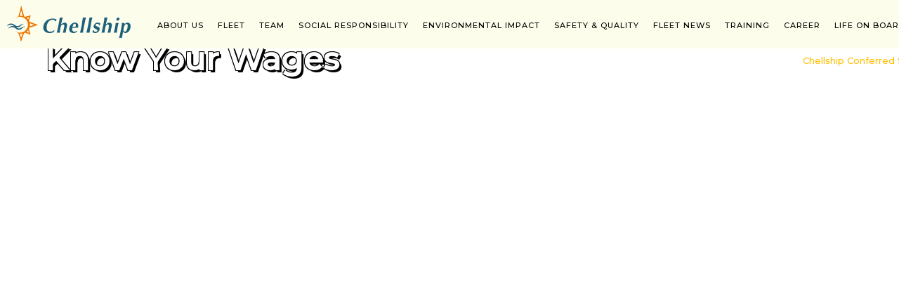

--- FILE ---
content_type: text/html; charset=UTF-8
request_url: https://www.chellship.com/know-your-wages/
body_size: 44287
content:
<!DOCTYPE HTML>
<html>
<head>
<meta http-equiv="Content-Type" content="text/html; charset=utf-8">
	<meta name="viewport" content="width=device-width, initial-scale=1, maximum-scale=1">
	<title>Know Your Wages | Chellship</title>
	<link rel="stylesheet" href="https://www.chellship.com/wp-content/themes/chellshipV2/css/bootstrap.min.css" media="screen" />
	<link rel="stylesheet" href="https://www.chellship.com/wp-content/themes/chellshipV2/css/swiper.min.css" media="screen" />
	<link rel="stylesheet" href="https://www.chellship.com/wp-content/themes/chellshipV2/css/aos.css" media="screen" />
	<link rel="stylesheet" href="https://www.chellship.com/wp-content/themes/chellshipV2/css/font.css" media="screen" />
	<link rel="stylesheet" href="https://www.chellship.com/wp-content/themes/chellshipV2/css/venobox.min.css" media="screen" />
	
	<link rel="preconnect" href="https://fonts.googleapis.com">
	<link rel="preconnect" href="https://fonts.gstatic.com" crossorigin>
	<link href="https://fonts.googleapis.com/css2?family=Montserrat:wght@100;200;300;400;500&family=Roboto+Condensed:wght@400;700&display=swap" rel="stylesheet">
	
	<link rel="stylesheet" href="https://www.chellship.com/wp-content/themes/chellshipV2/style.css?v=1.2" type="text/css" media="screen" />

	<meta name='robots' content='max-image-preview:large' />
<link rel='dns-prefetch' href='//www.googletagmanager.com' />
<style type="text/css">.brave_popup{display:none}</style><script data-no-optimize="1"> var brave_popup_data = {}; var bravepop_emailValidation=false; var brave_popup_videos = {};  var brave_popup_formData = {};var brave_popup_adminUser = false; var brave_popup_pageInfo = {"type":"single","pageID":896,"singleType":"page"};  var bravepop_emailSuggestions={};</script><link rel="alternate" title="oEmbed (JSON)" type="application/json+oembed" href="https://www.chellship.com/wp-json/oembed/1.0/embed?url=https%3A%2F%2Fwww.chellship.com%2Fknow-your-wages%2F" />
<link rel="alternate" title="oEmbed (XML)" type="text/xml+oembed" href="https://www.chellship.com/wp-json/oembed/1.0/embed?url=https%3A%2F%2Fwww.chellship.com%2Fknow-your-wages%2F&#038;format=xml" />
<style id='wp-img-auto-sizes-contain-inline-css' type='text/css'>
img:is([sizes=auto i],[sizes^="auto," i]){contain-intrinsic-size:3000px 1500px}
/*# sourceURL=wp-img-auto-sizes-contain-inline-css */
</style>
<style id='wp-emoji-styles-inline-css' type='text/css'>

	img.wp-smiley, img.emoji {
		display: inline !important;
		border: none !important;
		box-shadow: none !important;
		height: 1em !important;
		width: 1em !important;
		margin: 0 0.07em !important;
		vertical-align: -0.1em !important;
		background: none !important;
		padding: 0 !important;
	}
/*# sourceURL=wp-emoji-styles-inline-css */
</style>
<style id='wp-block-library-inline-css' type='text/css'>
:root{--wp-block-synced-color:#7a00df;--wp-block-synced-color--rgb:122,0,223;--wp-bound-block-color:var(--wp-block-synced-color);--wp-editor-canvas-background:#ddd;--wp-admin-theme-color:#007cba;--wp-admin-theme-color--rgb:0,124,186;--wp-admin-theme-color-darker-10:#006ba1;--wp-admin-theme-color-darker-10--rgb:0,107,160.5;--wp-admin-theme-color-darker-20:#005a87;--wp-admin-theme-color-darker-20--rgb:0,90,135;--wp-admin-border-width-focus:2px}@media (min-resolution:192dpi){:root{--wp-admin-border-width-focus:1.5px}}.wp-element-button{cursor:pointer}:root .has-very-light-gray-background-color{background-color:#eee}:root .has-very-dark-gray-background-color{background-color:#313131}:root .has-very-light-gray-color{color:#eee}:root .has-very-dark-gray-color{color:#313131}:root .has-vivid-green-cyan-to-vivid-cyan-blue-gradient-background{background:linear-gradient(135deg,#00d084,#0693e3)}:root .has-purple-crush-gradient-background{background:linear-gradient(135deg,#34e2e4,#4721fb 50%,#ab1dfe)}:root .has-hazy-dawn-gradient-background{background:linear-gradient(135deg,#faaca8,#dad0ec)}:root .has-subdued-olive-gradient-background{background:linear-gradient(135deg,#fafae1,#67a671)}:root .has-atomic-cream-gradient-background{background:linear-gradient(135deg,#fdd79a,#004a59)}:root .has-nightshade-gradient-background{background:linear-gradient(135deg,#330968,#31cdcf)}:root .has-midnight-gradient-background{background:linear-gradient(135deg,#020381,#2874fc)}:root{--wp--preset--font-size--normal:16px;--wp--preset--font-size--huge:42px}.has-regular-font-size{font-size:1em}.has-larger-font-size{font-size:2.625em}.has-normal-font-size{font-size:var(--wp--preset--font-size--normal)}.has-huge-font-size{font-size:var(--wp--preset--font-size--huge)}.has-text-align-center{text-align:center}.has-text-align-left{text-align:left}.has-text-align-right{text-align:right}.has-fit-text{white-space:nowrap!important}#end-resizable-editor-section{display:none}.aligncenter{clear:both}.items-justified-left{justify-content:flex-start}.items-justified-center{justify-content:center}.items-justified-right{justify-content:flex-end}.items-justified-space-between{justify-content:space-between}.screen-reader-text{border:0;clip-path:inset(50%);height:1px;margin:-1px;overflow:hidden;padding:0;position:absolute;width:1px;word-wrap:normal!important}.screen-reader-text:focus{background-color:#ddd;clip-path:none;color:#444;display:block;font-size:1em;height:auto;left:5px;line-height:normal;padding:15px 23px 14px;text-decoration:none;top:5px;width:auto;z-index:100000}html :where(.has-border-color){border-style:solid}html :where([style*=border-top-color]){border-top-style:solid}html :where([style*=border-right-color]){border-right-style:solid}html :where([style*=border-bottom-color]){border-bottom-style:solid}html :where([style*=border-left-color]){border-left-style:solid}html :where([style*=border-width]){border-style:solid}html :where([style*=border-top-width]){border-top-style:solid}html :where([style*=border-right-width]){border-right-style:solid}html :where([style*=border-bottom-width]){border-bottom-style:solid}html :where([style*=border-left-width]){border-left-style:solid}html :where(img[class*=wp-image-]){height:auto;max-width:100%}:where(figure){margin:0 0 1em}html :where(.is-position-sticky){--wp-admin--admin-bar--position-offset:var(--wp-admin--admin-bar--height,0px)}@media screen and (max-width:600px){html :where(.is-position-sticky){--wp-admin--admin-bar--position-offset:0px}}

/*# sourceURL=wp-block-library-inline-css */
</style><style id='global-styles-inline-css' type='text/css'>
:root{--wp--preset--aspect-ratio--square: 1;--wp--preset--aspect-ratio--4-3: 4/3;--wp--preset--aspect-ratio--3-4: 3/4;--wp--preset--aspect-ratio--3-2: 3/2;--wp--preset--aspect-ratio--2-3: 2/3;--wp--preset--aspect-ratio--16-9: 16/9;--wp--preset--aspect-ratio--9-16: 9/16;--wp--preset--color--black: #000000;--wp--preset--color--cyan-bluish-gray: #abb8c3;--wp--preset--color--white: #ffffff;--wp--preset--color--pale-pink: #f78da7;--wp--preset--color--vivid-red: #cf2e2e;--wp--preset--color--luminous-vivid-orange: #ff6900;--wp--preset--color--luminous-vivid-amber: #fcb900;--wp--preset--color--light-green-cyan: #7bdcb5;--wp--preset--color--vivid-green-cyan: #00d084;--wp--preset--color--pale-cyan-blue: #8ed1fc;--wp--preset--color--vivid-cyan-blue: #0693e3;--wp--preset--color--vivid-purple: #9b51e0;--wp--preset--gradient--vivid-cyan-blue-to-vivid-purple: linear-gradient(135deg,rgb(6,147,227) 0%,rgb(155,81,224) 100%);--wp--preset--gradient--light-green-cyan-to-vivid-green-cyan: linear-gradient(135deg,rgb(122,220,180) 0%,rgb(0,208,130) 100%);--wp--preset--gradient--luminous-vivid-amber-to-luminous-vivid-orange: linear-gradient(135deg,rgb(252,185,0) 0%,rgb(255,105,0) 100%);--wp--preset--gradient--luminous-vivid-orange-to-vivid-red: linear-gradient(135deg,rgb(255,105,0) 0%,rgb(207,46,46) 100%);--wp--preset--gradient--very-light-gray-to-cyan-bluish-gray: linear-gradient(135deg,rgb(238,238,238) 0%,rgb(169,184,195) 100%);--wp--preset--gradient--cool-to-warm-spectrum: linear-gradient(135deg,rgb(74,234,220) 0%,rgb(151,120,209) 20%,rgb(207,42,186) 40%,rgb(238,44,130) 60%,rgb(251,105,98) 80%,rgb(254,248,76) 100%);--wp--preset--gradient--blush-light-purple: linear-gradient(135deg,rgb(255,206,236) 0%,rgb(152,150,240) 100%);--wp--preset--gradient--blush-bordeaux: linear-gradient(135deg,rgb(254,205,165) 0%,rgb(254,45,45) 50%,rgb(107,0,62) 100%);--wp--preset--gradient--luminous-dusk: linear-gradient(135deg,rgb(255,203,112) 0%,rgb(199,81,192) 50%,rgb(65,88,208) 100%);--wp--preset--gradient--pale-ocean: linear-gradient(135deg,rgb(255,245,203) 0%,rgb(182,227,212) 50%,rgb(51,167,181) 100%);--wp--preset--gradient--electric-grass: linear-gradient(135deg,rgb(202,248,128) 0%,rgb(113,206,126) 100%);--wp--preset--gradient--midnight: linear-gradient(135deg,rgb(2,3,129) 0%,rgb(40,116,252) 100%);--wp--preset--font-size--small: 13px;--wp--preset--font-size--medium: 20px;--wp--preset--font-size--large: 36px;--wp--preset--font-size--x-large: 42px;--wp--preset--spacing--20: 0.44rem;--wp--preset--spacing--30: 0.67rem;--wp--preset--spacing--40: 1rem;--wp--preset--spacing--50: 1.5rem;--wp--preset--spacing--60: 2.25rem;--wp--preset--spacing--70: 3.38rem;--wp--preset--spacing--80: 5.06rem;--wp--preset--shadow--natural: 6px 6px 9px rgba(0, 0, 0, 0.2);--wp--preset--shadow--deep: 12px 12px 50px rgba(0, 0, 0, 0.4);--wp--preset--shadow--sharp: 6px 6px 0px rgba(0, 0, 0, 0.2);--wp--preset--shadow--outlined: 6px 6px 0px -3px rgb(255, 255, 255), 6px 6px rgb(0, 0, 0);--wp--preset--shadow--crisp: 6px 6px 0px rgb(0, 0, 0);}:where(.is-layout-flex){gap: 0.5em;}:where(.is-layout-grid){gap: 0.5em;}body .is-layout-flex{display: flex;}.is-layout-flex{flex-wrap: wrap;align-items: center;}.is-layout-flex > :is(*, div){margin: 0;}body .is-layout-grid{display: grid;}.is-layout-grid > :is(*, div){margin: 0;}:where(.wp-block-columns.is-layout-flex){gap: 2em;}:where(.wp-block-columns.is-layout-grid){gap: 2em;}:where(.wp-block-post-template.is-layout-flex){gap: 1.25em;}:where(.wp-block-post-template.is-layout-grid){gap: 1.25em;}.has-black-color{color: var(--wp--preset--color--black) !important;}.has-cyan-bluish-gray-color{color: var(--wp--preset--color--cyan-bluish-gray) !important;}.has-white-color{color: var(--wp--preset--color--white) !important;}.has-pale-pink-color{color: var(--wp--preset--color--pale-pink) !important;}.has-vivid-red-color{color: var(--wp--preset--color--vivid-red) !important;}.has-luminous-vivid-orange-color{color: var(--wp--preset--color--luminous-vivid-orange) !important;}.has-luminous-vivid-amber-color{color: var(--wp--preset--color--luminous-vivid-amber) !important;}.has-light-green-cyan-color{color: var(--wp--preset--color--light-green-cyan) !important;}.has-vivid-green-cyan-color{color: var(--wp--preset--color--vivid-green-cyan) !important;}.has-pale-cyan-blue-color{color: var(--wp--preset--color--pale-cyan-blue) !important;}.has-vivid-cyan-blue-color{color: var(--wp--preset--color--vivid-cyan-blue) !important;}.has-vivid-purple-color{color: var(--wp--preset--color--vivid-purple) !important;}.has-black-background-color{background-color: var(--wp--preset--color--black) !important;}.has-cyan-bluish-gray-background-color{background-color: var(--wp--preset--color--cyan-bluish-gray) !important;}.has-white-background-color{background-color: var(--wp--preset--color--white) !important;}.has-pale-pink-background-color{background-color: var(--wp--preset--color--pale-pink) !important;}.has-vivid-red-background-color{background-color: var(--wp--preset--color--vivid-red) !important;}.has-luminous-vivid-orange-background-color{background-color: var(--wp--preset--color--luminous-vivid-orange) !important;}.has-luminous-vivid-amber-background-color{background-color: var(--wp--preset--color--luminous-vivid-amber) !important;}.has-light-green-cyan-background-color{background-color: var(--wp--preset--color--light-green-cyan) !important;}.has-vivid-green-cyan-background-color{background-color: var(--wp--preset--color--vivid-green-cyan) !important;}.has-pale-cyan-blue-background-color{background-color: var(--wp--preset--color--pale-cyan-blue) !important;}.has-vivid-cyan-blue-background-color{background-color: var(--wp--preset--color--vivid-cyan-blue) !important;}.has-vivid-purple-background-color{background-color: var(--wp--preset--color--vivid-purple) !important;}.has-black-border-color{border-color: var(--wp--preset--color--black) !important;}.has-cyan-bluish-gray-border-color{border-color: var(--wp--preset--color--cyan-bluish-gray) !important;}.has-white-border-color{border-color: var(--wp--preset--color--white) !important;}.has-pale-pink-border-color{border-color: var(--wp--preset--color--pale-pink) !important;}.has-vivid-red-border-color{border-color: var(--wp--preset--color--vivid-red) !important;}.has-luminous-vivid-orange-border-color{border-color: var(--wp--preset--color--luminous-vivid-orange) !important;}.has-luminous-vivid-amber-border-color{border-color: var(--wp--preset--color--luminous-vivid-amber) !important;}.has-light-green-cyan-border-color{border-color: var(--wp--preset--color--light-green-cyan) !important;}.has-vivid-green-cyan-border-color{border-color: var(--wp--preset--color--vivid-green-cyan) !important;}.has-pale-cyan-blue-border-color{border-color: var(--wp--preset--color--pale-cyan-blue) !important;}.has-vivid-cyan-blue-border-color{border-color: var(--wp--preset--color--vivid-cyan-blue) !important;}.has-vivid-purple-border-color{border-color: var(--wp--preset--color--vivid-purple) !important;}.has-vivid-cyan-blue-to-vivid-purple-gradient-background{background: var(--wp--preset--gradient--vivid-cyan-blue-to-vivid-purple) !important;}.has-light-green-cyan-to-vivid-green-cyan-gradient-background{background: var(--wp--preset--gradient--light-green-cyan-to-vivid-green-cyan) !important;}.has-luminous-vivid-amber-to-luminous-vivid-orange-gradient-background{background: var(--wp--preset--gradient--luminous-vivid-amber-to-luminous-vivid-orange) !important;}.has-luminous-vivid-orange-to-vivid-red-gradient-background{background: var(--wp--preset--gradient--luminous-vivid-orange-to-vivid-red) !important;}.has-very-light-gray-to-cyan-bluish-gray-gradient-background{background: var(--wp--preset--gradient--very-light-gray-to-cyan-bluish-gray) !important;}.has-cool-to-warm-spectrum-gradient-background{background: var(--wp--preset--gradient--cool-to-warm-spectrum) !important;}.has-blush-light-purple-gradient-background{background: var(--wp--preset--gradient--blush-light-purple) !important;}.has-blush-bordeaux-gradient-background{background: var(--wp--preset--gradient--blush-bordeaux) !important;}.has-luminous-dusk-gradient-background{background: var(--wp--preset--gradient--luminous-dusk) !important;}.has-pale-ocean-gradient-background{background: var(--wp--preset--gradient--pale-ocean) !important;}.has-electric-grass-gradient-background{background: var(--wp--preset--gradient--electric-grass) !important;}.has-midnight-gradient-background{background: var(--wp--preset--gradient--midnight) !important;}.has-small-font-size{font-size: var(--wp--preset--font-size--small) !important;}.has-medium-font-size{font-size: var(--wp--preset--font-size--medium) !important;}.has-large-font-size{font-size: var(--wp--preset--font-size--large) !important;}.has-x-large-font-size{font-size: var(--wp--preset--font-size--x-large) !important;}
/*# sourceURL=global-styles-inline-css */
</style>

<style id='classic-theme-styles-inline-css' type='text/css'>
/*! This file is auto-generated */
.wp-block-button__link{color:#fff;background-color:#32373c;border-radius:9999px;box-shadow:none;text-decoration:none;padding:calc(.667em + 2px) calc(1.333em + 2px);font-size:1.125em}.wp-block-file__button{background:#32373c;color:#fff;text-decoration:none}
/*# sourceURL=/wp-includes/css/classic-themes.min.css */
</style>
<link rel='stylesheet' id='contact-form-7-css' href='https://www.chellship.com/wp-content/plugins/contact-form-7/includes/css/styles.css' type='text/css' media='all' />
<link rel='stylesheet' id='wpsm_ac-font-awesome-front-css' href='https://www.chellship.com/wp-content/plugins/responsive-accordion-and-collapse/css/font-awesome/css/font-awesome.min.css' type='text/css' media='all' />
<link rel='stylesheet' id='wpsm_ac_bootstrap-front-css' href='https://www.chellship.com/wp-content/plugins/responsive-accordion-and-collapse/css/bootstrap-front.css' type='text/css' media='all' />
<link rel='stylesheet' id='wpsm_tabs_r-font-awesome-front-css' href='https://www.chellship.com/wp-content/plugins/tabs-responsive/assets/css/font-awesome/css/font-awesome.min.css' type='text/css' media='all' />
<link rel='stylesheet' id='wpsm_tabs_r_bootstrap-front-css' href='https://www.chellship.com/wp-content/plugins/tabs-responsive/assets/css/bootstrap-front.css' type='text/css' media='all' />
<link rel='stylesheet' id='wpsm_tabs_r_animate-css' href='https://www.chellship.com/wp-content/plugins/tabs-responsive/assets/css/animate.css' type='text/css' media='all' />
<link rel='stylesheet' id='awesome-admin-css' href='https://www.chellship.com/wp-content/plugins/tf-numbers-number-counter-animaton/assets/css/font-awesome.min.css' type='text/css' media='all' />
<link rel='stylesheet' id='tf_numbers-style-css' href='https://www.chellship.com/wp-content/plugins/tf-numbers-number-counter-animaton/assets/css/style.css' type='text/css' media='all' />
<link rel='stylesheet' id='megamenu-css' href='https://www.chellship.com/wp-content/uploads/maxmegamenu/style.css' type='text/css' media='all' />
<link rel='stylesheet' id='dashicons-css' href='https://www.chellship.com/wp-includes/css/dashicons.min.css' type='text/css' media='all' />
<link rel='stylesheet' id='slb_core-css' href='https://www.chellship.com/wp-content/plugins/simple-lightbox/client/css/app.css' type='text/css' media='all' />
<!--n2css--><!--n2js--><script type="text/javascript" src="https://www.chellship.com/wp-includes/js/jquery/jquery.min.js" id="jquery-core-js"></script>
<script type="text/javascript" src="https://www.chellship.com/wp-includes/js/jquery/jquery-migrate.min.js" id="jquery-migrate-js"></script>
<script type="text/javascript" src="https://www.chellship.com/wp-content/plugins/tf-numbers-number-counter-animaton/assets/js/tf_numbers.js" id="tf_numbers-js"></script>

<!-- Google tag (gtag.js) snippet added by Site Kit -->
<!-- Google Analytics snippet added by Site Kit -->
<script type="text/javascript" src="https://www.googletagmanager.com/gtag/js?id=G-RBBPZQW6PT" id="google_gtagjs-js" async></script>
<script type="text/javascript" id="google_gtagjs-js-after">
/* <![CDATA[ */
window.dataLayer = window.dataLayer || [];function gtag(){dataLayer.push(arguments);}
gtag("set","linker",{"domains":["www.chellship.com"]});
gtag("js", new Date());
gtag("set", "developer_id.dZTNiMT", true);
gtag("config", "G-RBBPZQW6PT");
//# sourceURL=google_gtagjs-js-after
/* ]]> */
</script>
<link rel="https://api.w.org/" href="https://www.chellship.com/wp-json/" /><link rel="alternate" title="JSON" type="application/json" href="https://www.chellship.com/wp-json/wp/v2/pages/896" /><link rel="EditURI" type="application/rsd+xml" title="RSD" href="https://www.chellship.com/xmlrpc.php?rsd" />
<meta name="generator" content="WordPress 6.9" />
<link rel="canonical" href="https://www.chellship.com/know-your-wages/" />
<link rel='shortlink' href='https://www.chellship.com/?p=896' />
<meta name="generator" content="Site Kit by Google 1.168.0" /><style type="text/css">/** Mega Menu CSS: fs **/</style>
<link rel='stylesheet' id='tf-footer-style-css' href='https://www.chellship.com/wp-content/plugins/tf-numbers-number-counter-animaton/inc/tf-footer-style.css' type='text/css' media='all' />
<link rel='stylesheet' id='bravepop_front_css-css' href='https://www.chellship.com/wp-content/plugins/brave-popup-builder/assets/css/frontend.min.css' type='text/css' media='all' />
</head>
<!-- Google tag (gtag.js) -->
<script async src="https://www.googletagmanager.com/gtag/js?id=G-Q2JGP7GP2H"></script>
<script>
  window.dataLayer = window.dataLayer || [];
  function gtag(){dataLayer.push(arguments);}
  gtag('js', new Date());

  gtag('config', 'G-Q2JGP7GP2H');
</script>

<body class="wp-singular page-template-default page page-id-896 wp-theme-chellshipV2"  >

		
		
		


<nav id="navbar" class="navbar navbar-expand-xl ml-3 mr-3 bg-white m-3 navbar-light rounded-0 fixed-top is-visible">
    <div class="navbar-brand  order-1 order-md-0">
		
		<a class="nav-brand mr-auto" href="https://www.chellship.com">
			<img class="white-logo" src="https://www.chellship.com/wp-content/themes/chellshipV2/images/chellship-logo.png" width="" height="" alt="" /> 
		</a>
		
        <button class="navbar-toggler" type="button" data-toggle="collapse" data-target="#collapsingNavbar">
            <span class="navbar-toggler-icon">
			  <span></span>
			</span>
        </button>
       
    </div>
    <div class="navbar-collapse collapse ms-auto order-0 header-center-nav" id="collapsingNavbar">
        
		<div class="menu-container ms-auto">
			<div class="menu-headermenu-container"><ul id="menu-headermenu" class="navbar-nav headernav menuAnim header-center-nav"><li id="menu-item-16" class="menu-item menu-item-type-post_type menu-item-object-post menu-item-16"><a href="https://www.chellship.com/about-us/">About Us</a></li>
<li id="menu-item-339" class="menu-item menu-item-type-post_type menu-item-object-page menu-item-has-children menu-item-339"><a href="https://www.chellship.com/our-fleet/">Fleet</a>
<ul class="sub-menu">
	<li id="menu-item-343" class="menu-item menu-item-type-taxonomy menu-item-object-category menu-item-has-children menu-item-343"><a href="https://www.chellship.com/category/kamsarmax/">Kamsarmax</a>
	<ul class="sub-menu">
		<li id="menu-item-345" class="menu-item menu-item-type-post_type menu-item-object-ship menu-item-345"><a href="https://www.chellship.com/?post_type=ship&#038;p=118">Darya Jyoti</a></li>
		<li id="menu-item-346" class="menu-item menu-item-type-post_type menu-item-object-ship menu-item-346"><a href="https://www.chellship.com/ship/mv-darya-preeti/">Darya Preeti</a></li>
		<li id="menu-item-347" class="menu-item menu-item-type-post_type menu-item-object-ship menu-item-347"><a href="https://www.chellship.com/ship/mv-darya-ruchi/">Darya Ruchi</a></li>
		<li id="menu-item-348" class="menu-item menu-item-type-post_type menu-item-object-ship menu-item-348"><a href="https://www.chellship.com/?post_type=ship&#038;p=114">Darya Shanti</a></li>
		<li id="menu-item-349" class="menu-item menu-item-type-post_type menu-item-object-ship menu-item-349"><a href="https://www.chellship.com/?post_type=ship&#038;p=119">Darya Kirthi</a></li>
		<li id="menu-item-350" class="menu-item menu-item-type-post_type menu-item-object-ship menu-item-350"><a href="https://www.chellship.com/?post_type=ship&#038;p=116">Darya Moti</a></li>
		<li id="menu-item-351" class="menu-item menu-item-type-post_type menu-item-object-ship menu-item-351"><a href="https://www.chellship.com/ship/mv-darya-neeti/">Darya Neeti</a></li>
	</ul>
</li>
	<li id="menu-item-344" class="menu-item menu-item-type-taxonomy menu-item-object-category menu-item-has-children menu-item-344"><a href="https://www.chellship.com/category/ultramax/">Ultramax</a>
	<ul class="sub-menu">
		<li id="menu-item-352" class="menu-item menu-item-type-post_type menu-item-object-ship menu-item-352"><a href="https://www.chellship.com/ship/darya-heera/">Darya Heera</a></li>
		<li id="menu-item-353" class="menu-item menu-item-type-post_type menu-item-object-ship menu-item-353"><a href="https://www.chellship.com/ship/darya-mira/">Darya Mira</a></li>
		<li id="menu-item-354" class="menu-item menu-item-type-post_type menu-item-object-ship menu-item-354"><a href="https://www.chellship.com/?post_type=ship&#038;p=129">Darya Padma</a></li>
		<li id="menu-item-355" class="menu-item menu-item-type-post_type menu-item-object-ship menu-item-355"><a href="https://www.chellship.com/ship/darya-rama/">Darya Rama</a></li>
		<li id="menu-item-356" class="menu-item menu-item-type-post_type menu-item-object-ship menu-item-356"><a href="https://www.chellship.com/ship/darya-sita/">Darya Sita</a></li>
		<li id="menu-item-357" class="menu-item menu-item-type-post_type menu-item-object-ship menu-item-357"><a href="https://www.chellship.com/ship/mv-darya-vidya/">Darya Vidya</a></li>
	</ul>
</li>
	<li id="menu-item-342" class="menu-item menu-item-type-taxonomy menu-item-object-category menu-item-has-children menu-item-342"><a href="https://www.chellship.com/category/handysize/">Handysize</a>
	<ul class="sub-menu">
		<li id="menu-item-358" class="menu-item menu-item-type-post_type menu-item-object-ship menu-item-358"><a href="https://www.chellship.com/?post_type=ship&#038;p=75">Darya Ganga</a></li>
		<li id="menu-item-359" class="menu-item menu-item-type-post_type menu-item-object-ship menu-item-359"><a href="https://www.chellship.com/ship/darya-gomti/">Darya Gomti</a></li>
		<li id="menu-item-360" class="menu-item menu-item-type-post_type menu-item-object-ship menu-item-360"><a href="https://www.chellship.com/?post_type=ship&#038;p=143">Darya Jamuna</a></li>
		<li id="menu-item-361" class="menu-item menu-item-type-post_type menu-item-object-ship menu-item-361"><a href="https://www.chellship.com/ship/darya-kavri/">Darya Kavri</a></li>
		<li id="menu-item-362" class="menu-item menu-item-type-post_type menu-item-object-ship menu-item-362"><a href="https://www.chellship.com/ship/darya-krishna/">Darya Krishna</a></li>
		<li id="menu-item-363" class="menu-item menu-item-type-post_type menu-item-object-ship menu-item-363"><a href="https://www.chellship.com/ship/darya-rapti/">Darya Rapti</a></li>
		<li id="menu-item-364" class="menu-item menu-item-type-post_type menu-item-object-ship menu-item-364"><a href="https://www.chellship.com/ship/darya-sindhu/">Darya Sindhu</a></li>
		<li id="menu-item-365" class="menu-item menu-item-type-post_type menu-item-object-ship menu-item-365"><a href="https://www.chellship.com/ship/darya-tapti/">Darya Tapti</a></li>
	</ul>
</li>
</ul>
</li>
<li id="menu-item-1990" class="menu-item menu-item-type-post_type menu-item-object-post menu-item-1990"><a href="https://www.chellship.com/our-team-hong-kong/">Team</a></li>
<li id="menu-item-420" class="menu-item menu-item-type-post_type menu-item-object-page menu-item-420"><a href="https://www.chellship.com/social-responsibility/">Social Responsibility</a></li>
<li id="menu-item-425" class="menu-item menu-item-type-post_type menu-item-object-page menu-item-425"><a href="https://www.chellship.com/sustainability/">Environmental Impact</a></li>
<li id="menu-item-534" class="menu-item menu-item-type-post_type menu-item-object-page menu-item-534"><a href="https://www.chellship.com/safety-quality/">Safety &amp; Quality</a></li>
<li id="menu-item-428" class="menu-item menu-item-type-post_type menu-item-object-page menu-item-428"><a href="https://www.chellship.com/fleet-news/">Fleet News</a></li>
<li id="menu-item-546" class="menu-item menu-item-type-post_type menu-item-object-page menu-item-546"><a href="https://www.chellship.com/training/">Training</a></li>
<li id="menu-item-1979" class="menu-item menu-item-type-post_type menu-item-object-post menu-item-1979"><a href="https://www.chellship.com/career-ads/">Career</a></li>
<li id="menu-item-642" class="menu-item menu-item-type-post_type menu-item-object-page menu-item-642"><a href="https://www.chellship.com/life-on-board/">Life On Board</a></li>
</ul></div>		</div>
		
    </div>
    
	
</nav>

				
	<div class="caption">
					<div class="marquee-one">
						<!-- <h1></h1> -->
						<h1><span style="color:#ffbf00; font-weight:500; margin-right:50px;">Chellship Conferred  Ship Owner of the Year Award in 2021, 2022 and Highly Commended Ship Owner in 2023, 2024
						</span></h1>
					</div>
				</div>
<div class="singlepage-banner">
	<img src="" />
	<div class="heading-wrpr">
		<h1>Know Your Wages</h1>
	</div>
</div>


									
				
			

<div class="container-fluid innerpage-cntnr">
	<div class="container">
		<div class="row">
			<div class="col-md-12">
				
								
					<p><iframe style="width: 100%; max-width: 500px;" height="539px" src="https://oembed.jotform.com/221503447457051" sandbox="allow-forms allow-scripts allow-same-origin allow-top-navigation allow-popups allow-popups-to-escape-sandbox"></iframe></p>
				
								
			</div>
		</div>
	</div>
</div>


	<script type="speculationrules">
{"prefetch":[{"source":"document","where":{"and":[{"href_matches":"/*"},{"not":{"href_matches":["/wp-*.php","/wp-admin/*","/wp-content/uploads/*","/wp-content/*","/wp-content/plugins/*","/wp-content/themes/chellshipV2/*","/*\\?(.+)"]}},{"not":{"selector_matches":"a[rel~=\"nofollow\"]"}},{"not":{"selector_matches":".no-prefetch, .no-prefetch a"}}]},"eagerness":"conservative"}]}
</script>
<div id="bravepop_element_tooltip"></div><div id="bravepop_element_lightbox"><div id="bravepop_element_lightbox_close" onclick="brave_lightbox_close()"></div><div id="bravepop_element_lightbox_content"></div></div><script type="text/javascript" src="https://www.chellship.com/wp-includes/js/dist/hooks.min.js" id="wp-hooks-js"></script>
<script type="text/javascript" src="https://www.chellship.com/wp-includes/js/dist/i18n.min.js" id="wp-i18n-js"></script>
<script type="text/javascript" id="wp-i18n-js-after">
/* <![CDATA[ */
wp.i18n.setLocaleData( { 'text direction\u0004ltr': [ 'ltr' ] } );
//# sourceURL=wp-i18n-js-after
/* ]]> */
</script>
<script type="text/javascript" src="https://www.chellship.com/wp-content/plugins/contact-form-7/includes/swv/js/index.js" id="swv-js"></script>
<script type="text/javascript" id="contact-form-7-js-before">
/* <![CDATA[ */
var wpcf7 = {
    "api": {
        "root": "https:\/\/www.chellship.com\/wp-json\/",
        "namespace": "contact-form-7\/v1"
    },
    "cached": 1
};
//# sourceURL=contact-form-7-js-before
/* ]]> */
</script>
<script type="text/javascript" src="https://www.chellship.com/wp-content/plugins/contact-form-7/includes/js/index.js" id="contact-form-7-js"></script>
<script type="text/javascript" src="https://www.chellship.com/wp-content/plugins/responsive-accordion-and-collapse/js/accordion-custom.js" id="call_ac-custom-js-front-js"></script>
<script type="text/javascript" src="https://www.chellship.com/wp-content/plugins/responsive-accordion-and-collapse/js/accordion.js" id="call_ac-js-front-js"></script>
<script type="text/javascript" src="https://www.chellship.com/wp-content/plugins/tabs-responsive/assets/js/tabs-custom.js" id="wpsm_tabs_r_custom-js-front-js"></script>
<script type="text/javascript" src="https://www.chellship.com/wp-includes/js/hoverIntent.min.js" id="hoverIntent-js"></script>
<script type="text/javascript" src="https://www.chellship.com/wp-content/plugins/megamenu/js/maxmegamenu.js" id="megamenu-js"></script>
<script type="text/javascript" id="bravepop_front_js-js-extra">
/* <![CDATA[ */
var bravepop_global = {"loggedin":"false","isadmin":"false","referer":"https://www.chellship.com/career-opportunities/","security":"50814aec4a","goalSecurity":"d9154d663b","couponSecurity":"cbf103e835","cartURL":"","checkoutURL":"","ajaxURL":"https://www.chellship.com/wp-admin/admin-ajax.php","field_required":"Required","no_html_allowed":"No Html Allowed","invalid_number":"Invalid Number","invalid_phone":"Invalid Phone Number","invalid_email":"Invalid Email","invalid_url":"Invalid URL","invalid_date":"Invalid Date","fname_required":"First Name is Required.","lname_required":"Last Name is Required.","username_required":"Username is Required.","email_required":"Email is Required.","email_invalid":"Invalid Email addresss.","pass_required":"Password is Required.","pass_short":"Password is too Short.","yes":"Yes","no":"No","login_error":"Something Went Wrong. Please contact the Site administrator.","pass_reset_success":"Please check your Email for the Password reset link.","customFonts":[],"disableGoogleFonts":"false"};
//# sourceURL=bravepop_front_js-js-extra
/* ]]> */
</script>
<script type="text/javascript" src="https://www.chellship.com/wp-content/plugins/brave-popup-builder/assets/frontend/brave.js" id="bravepop_front_js-js"></script>
<script id="wp-emoji-settings" type="application/json">
{"baseUrl":"https://s.w.org/images/core/emoji/17.0.2/72x72/","ext":".png","svgUrl":"https://s.w.org/images/core/emoji/17.0.2/svg/","svgExt":".svg","source":{"concatemoji":"https://www.chellship.com/wp-includes/js/wp-emoji-release.min.js"}}
</script>
<script type="module">
/* <![CDATA[ */
/*! This file is auto-generated */
const a=JSON.parse(document.getElementById("wp-emoji-settings").textContent),o=(window._wpemojiSettings=a,"wpEmojiSettingsSupports"),s=["flag","emoji"];function i(e){try{var t={supportTests:e,timestamp:(new Date).valueOf()};sessionStorage.setItem(o,JSON.stringify(t))}catch(e){}}function c(e,t,n){e.clearRect(0,0,e.canvas.width,e.canvas.height),e.fillText(t,0,0);t=new Uint32Array(e.getImageData(0,0,e.canvas.width,e.canvas.height).data);e.clearRect(0,0,e.canvas.width,e.canvas.height),e.fillText(n,0,0);const a=new Uint32Array(e.getImageData(0,0,e.canvas.width,e.canvas.height).data);return t.every((e,t)=>e===a[t])}function p(e,t){e.clearRect(0,0,e.canvas.width,e.canvas.height),e.fillText(t,0,0);var n=e.getImageData(16,16,1,1);for(let e=0;e<n.data.length;e++)if(0!==n.data[e])return!1;return!0}function u(e,t,n,a){switch(t){case"flag":return n(e,"\ud83c\udff3\ufe0f\u200d\u26a7\ufe0f","\ud83c\udff3\ufe0f\u200b\u26a7\ufe0f")?!1:!n(e,"\ud83c\udde8\ud83c\uddf6","\ud83c\udde8\u200b\ud83c\uddf6")&&!n(e,"\ud83c\udff4\udb40\udc67\udb40\udc62\udb40\udc65\udb40\udc6e\udb40\udc67\udb40\udc7f","\ud83c\udff4\u200b\udb40\udc67\u200b\udb40\udc62\u200b\udb40\udc65\u200b\udb40\udc6e\u200b\udb40\udc67\u200b\udb40\udc7f");case"emoji":return!a(e,"\ud83e\u1fac8")}return!1}function f(e,t,n,a){let r;const o=(r="undefined"!=typeof WorkerGlobalScope&&self instanceof WorkerGlobalScope?new OffscreenCanvas(300,150):document.createElement("canvas")).getContext("2d",{willReadFrequently:!0}),s=(o.textBaseline="top",o.font="600 32px Arial",{});return e.forEach(e=>{s[e]=t(o,e,n,a)}),s}function r(e){var t=document.createElement("script");t.src=e,t.defer=!0,document.head.appendChild(t)}a.supports={everything:!0,everythingExceptFlag:!0},new Promise(t=>{let n=function(){try{var e=JSON.parse(sessionStorage.getItem(o));if("object"==typeof e&&"number"==typeof e.timestamp&&(new Date).valueOf()<e.timestamp+604800&&"object"==typeof e.supportTests)return e.supportTests}catch(e){}return null}();if(!n){if("undefined"!=typeof Worker&&"undefined"!=typeof OffscreenCanvas&&"undefined"!=typeof URL&&URL.createObjectURL&&"undefined"!=typeof Blob)try{var e="postMessage("+f.toString()+"("+[JSON.stringify(s),u.toString(),c.toString(),p.toString()].join(",")+"));",a=new Blob([e],{type:"text/javascript"});const r=new Worker(URL.createObjectURL(a),{name:"wpTestEmojiSupports"});return void(r.onmessage=e=>{i(n=e.data),r.terminate(),t(n)})}catch(e){}i(n=f(s,u,c,p))}t(n)}).then(e=>{for(const n in e)a.supports[n]=e[n],a.supports.everything=a.supports.everything&&a.supports[n],"flag"!==n&&(a.supports.everythingExceptFlag=a.supports.everythingExceptFlag&&a.supports[n]);var t;a.supports.everythingExceptFlag=a.supports.everythingExceptFlag&&!a.supports.flag,a.supports.everything||((t=a.source||{}).concatemoji?r(t.concatemoji):t.wpemoji&&t.twemoji&&(r(t.twemoji),r(t.wpemoji)))});
//# sourceURL=https://www.chellship.com/wp-includes/js/wp-emoji-loader.min.js
/* ]]> */
</script>
<script type="text/javascript" id="slb_context">/* <![CDATA[ */if ( !!window.jQuery ) {(function($){$(document).ready(function(){if ( !!window.SLB ) { {$.extend(SLB, {"context":["public","user_guest"]});} }})})(jQuery);}/* ]]> */</script>
<footer>
<img class="footer-devider" src="https://www.chellship.com/wp-content/themes/chellshipV2/images/bottom-shape_2_n2.png" />
	<div class="container-fluid">
			<div class="row">
				<div class="col-md-3">
					<a class="footernav" href="https://www.chellship.com"><img class="white-logo" src="https://www.chellship.com/wp-content/themes/chellshipV2/images/footer-logo-2.png"></a>
					<div class="social">
						<a target="_blank" href="https://x.com/Chellshiphk/" class="icon-twitter"></a>
						<a target="_blank" href="https://www.instagram.com/chellaramshippinghkltd/" class="icon-instagram1"></a>
						<a target="_blank" href="https://www.facebook.com/people/Chellship/100067768538697/" class="icon-facebook"></a>
						<a target="_blank" href="https://www.linkedin.com/company/chellaram-shipping-hk-limited/?originalSubdomain=hk" class="icon-linkedin"></a>
					</div>
				</div>
				<div class="col-md-9">
					
					<div class="row footermenus">	
						<div class="col-md-1">
						
						</div>
						<div class="col-md-3">
							<a href="https://www.chellship.com/about-us/"><span>About Us</span></a>
							<a href="https://www.chellship.com/chellship/our-team-hong-kong/"><span>Our Team</span></a>
							<a href="https://www.chellship.com/social-responsibility/"><span>Social Responsibility</span></a>
							<a href="https://www.chellship.com/sustainability/"><span>Environment Impact</span></a>
						</div>
						
						<div class="col-md-3">
							<a href="https://www.chellship.com/our-fleet/"><span>Our Fleet</span></a>
							<a href="https://www.chellship.com/safety-quality/"><span>Safety &amp; Quality</span></a>
							<a href="https://www.chellship.com/fleet-news/"><span>Fleet News</span></a>
							<a href="https://www.chellship.com/training/"><span>Training</span></a>
							<a href="https://www.chellship.com/career-ads/"><span>Career Opportunities</span></a>
						</div>
						
						<div class="col-md-5">
							<!--<div class="about-chellship">
								Chellaram Shipping can trace its roots back to Chennai, India where in 1916 the late Kishinchand Chellaram, founder of the Group established a textile business.
							</div>-->
							<div class="footer-morebuttons">
								<a target="_blank"  href="https://www.chellship.com/wp-content/uploads/2026/01/Fleet-Details-Jan-2026.pdf" class="btn btn-lg rounded-0 bg-white btn-readmore">Fleet Details</a>
								<a href="https://www.chellship.com/contact-us/" class="btn btn-lg rounded-0 bg-white btn-readmore">Contact Us</a>
							</div>
							
						</div>
						
						
						
						
					</div>
					
				</div>
				
			</div>
		</div>
	<div class="footer-copy container-fluid">
		<div class="row">
			<div class="col-md-6 text-white">
				© 2025 Chellship. All Rights Reserved.
			</div>
			<div class="col-md-6 text-end text-white">
				Web Development by Solminds
			</div>
			
			
		</div>
	</div>
</footer>

</body>




<script src="https://www.chellship.com/wp-content/themes/chellshipV2/js/jquery.min.js"></script>
<script src="https://www.chellship.com/wp-content/themes/chellshipV2/js/bootstrap.bundle.min.js"></script>
<script src="https://www.chellship.com/wp-content/themes/chellshipV2/js/popper.min.js"></script>
<script src="https://www.chellship.com/wp-content/themes/chellshipV2/js/aos.js"></script>
<script src="https://www.chellship.com/wp-content/themes/chellshipV2/js/swiper.min.js"></script>
<!--<script src="js/scrollreveal.min.js"></script>-->
<script src="https://www.chellship.com/wp-content/themes/chellshipV2/js/common.js"></script>
<script src="https://www.chellship.com/wp-content/themes/chellshipV2/js/waypoints.min.js"></script>
<script src="https://www.chellship.com/wp-content/themes/chellshipV2/js/venobox.min.js"></script>
<script src="https://www.chellship.com/wp-content/themes/chellshipV2/js/jquery.marquee.min.js"></script>
<script src="https://www.chellship.com/wp-content/themes/chellshipV2/js/multi-animated-counter.js"></script>


<script>
	
	
	
	
	var waypoint = new Waypoint({
		  element: document.getElementById('targets-wrpr'),
		  handler: function(direction) {
			//notify(this.element.id + ' triggers at ' + this.triggerPoint)
			//console.log('hai');
			$('.targets-wrpr').addClass('play');
		  },
		  offset: '75%'
		});
		
	var waypoint = new Waypoint({
		  element: document.getElementById('targets-wrpr2'),
		  handler: function(direction) {
			//notify(this.element.id + ' triggers at ' + this.triggerPoint)
			//console.log('hai');
			$('.targets-wrpr').addClass('play');
		  },
		  offset: '75%'
		});
	
</script>

<script>

	
	 AOS.init({disable: 'mobile'});

	
	
	
	var feedbacks = new Swiper('.chell_fleets', {
      spaceBetween: 20,
      loop: true,
	  speed:500,
	  slidesPerView: 5,
	  autoplay: {
        delay: 2500,
        disableOnInteraction: false,
      },
	  pagination: {
        el: '.swiper-pagination.fleets-pagination',
		//dynamicBullets: true,
		clickable: true,
      },
	  navigation: {
          nextEl: ".swiper-button-next.fleets-next",
          prevEl: ".swiper-button-prev.fleets-prev",
        },
	  breakpoints: {  
   
		  // when window width is <= 320px     
		  800: {       
			 slidesPerView: 1,
			 spaceBetween: 0     
		  },
		  1000: {       
			 slidesPerView: 2,
			 spaceBetween: 0     
		  }
	  },
      loopedSlides: 4, //looped slides should be the same
      
    });
	
	
	  var banner = new Swiper('.banner', {
      spaceBetween: 1,
      loop: false,
	  speed:500,
	  slidesPerView: 1,
	  /*autoplay: {
        delay: 2500,
        disableOnInteraction: false,
      },*/
	  effect: "fade",   
	  pagination: {
        el: '.swiper-pagination.banner-pagination',
		//dynamicBullets: true,
		clickable: true,
      },
	  navigation: {
          nextEl: ".swiper-button-next.banner-next",
          prevEl: ".swiper-button-prev.banner-prev",
        },
	  breakpoints: {  
   
		  // when window width is <= 320px     
		  800: {       
			 slidesPerView: 1,
			 spaceBetween: 0     
		  },
		  1000: {       
			 slidesPerView: 1,
			 spaceBetween: 0     
		  }
	  },
	  on: {
		slideChangeTransitionStart: function () {
		  $('.headline, .para, .btn-contactus, .shipname').hide(0);
		  $('.headline, .para, .btn-contactus, .shipname').removeClass('aos-init').removeClass('aos-animate');
		},
		slideChangeTransitionEnd: function () {
		  $('.headline, .para, .btn-contactus, .shipname').show(0);
		  AOS.init();
		},
	  }, 
	  
      loopedSlides: 4, //looped slides should be the same
      
    });
	
	
	
	
	
</script>
<script>
	$('.marquee-one').marquee({
    //speed in milliseconds of the marquee
    duration: 17000,
    //gap in pixels between the tickers
    gap: 50,
    //time in milliseconds before the marquee will start animating
    delayBeforeStart: 0,
    //'left' or 'right'
    direction: 'left',
    //true or false - should the marquee be duplicated to show an effect of continues flow
    duplicated: true
});
</script>




</html>	
	<style>
		
	#tab_container_369 .wpsm_nav-tabs > li > a ,
	#tab_container_657 .wpsm_nav-tabs > li > a {
		background: transparent !important;
		border:none !important;
		border-bottom:5px solid #dadada !important;
		padding-left:50px !important;
		padding-right:50px !important;
		font-weight:400 !important;
		font-size:17px !important;
	}


	#tab_container_369 .wpsm_nav-tabs > li.active > a ,
	#tab_container_657 .wpsm_nav-tabs > li.active > a {
		background: transparent !important;
		border:none !important;
		border-bottom:5px solid #de8026 !important;
	}
	#tab_container_369 .tab-content ,
	#tab_container_657 .tab-content {
		margin-bottom: 140px;
	}
	
	#tab_container_657 .wpsm_nav-tabs > li.active > a:hover ,
	#tab_container_657 .wpsm_nav-tabs > li > a:hover {
		color: #000000 !important;
		cursor: default;
		background-color: transparent !important;
		border: 1px solid transparent !important;
		border-bottom: 5px solid #de8026 !important;
	}
	#tab_container_657 .tab-content {
		border:none !important;
	}
	
	</style>
<!--
Performance optimized by W3 Total Cache. Learn more: https://www.boldgrid.com/w3-total-cache/?utm_source=w3tc&utm_medium=footer_comment&utm_campaign=free_plugin

Page Caching using Disk: Enhanced 

Served from: www.chellship.com @ 2026-01-22 11:47:13 by W3 Total Cache
-->

--- FILE ---
content_type: text/css
request_url: https://www.chellship.com/wp-content/themes/chellshipV2/css/font.css
body_size: 102506
content:

.icon-tag:before {
  content: "\eb2b";
}
.icon-tag1:before {
  content: "\eb2c";
}
.icon-link2:before {
  content: "\eb2d";
}
.icon-link3:before {
  content: "\eb2e";
}
.icon-cabinet:before {
  content: "\eb2f";
}
.icon-cabinet1:before {
  content: "\eb30";
}
.icon-calendar1:before {
  content: "\eb31";
}
.icon-calendar2:before {
  content: "\eb32";
}
.icon-calendar3:before {
  content: "\eb33";
}
.icon-file:before {
  content: "\eb34";
}
.icon-file1:before {
  content: "\eb35";
}
.icon-file2:before {
  content: "\eb36";
}
.icon-files:before {
  content: "\eb37";
}
.icon-phone2:before {
  content: "\eb38";
}
.icon-tablet2:before {
  content: "\eb39";
}
.icon-window:before {
  content: "\eb3a";
}
.icon-monitor:before {
  content: "\eb4d";
}
.icon-ipod:before {
  content: "\eb4e";
}
.icon-tv2:before {
  content: "\eb4f";
}
.icon-camera2:before {
  content: "\eb50";
}
.icon-camera3:before {
  content: "\eb51";
}
.icon-camera4:before {
  content: "\eb52";
}
.icon-drink2:before {
  content: "\eb5b";
}
.icon-drink3:before {
  content: "\eb5c";
}
.icon-coffee:before {
  content: "\eb5d";
}
.icon-mug1:before {
  content: "\eb5e";
}
.icon-icecream:before {
  content: "\eb5f";
}
.icon-cake1:before {
  content: "\eb60";
}
.icon-inbox1:before {
  content: "\eb61";
}
.icon-download1:before {
  content: "\eb62";
}
.icon-upload1:before {
  content: "\eb63";
}
.icon-inbox2:before {
  content: "\eb64";
}
.icon-checkmark1:before {
  content: "\eb65";
}
.icon-checkmark3:before {
  content: "\eb66";
}
.icon-cancel1:before {
  content: "\eb67";
}
.icon-cancel2:before {
  content: "\eb68";
}
.icon-plus1:before {
  content: "\eb69";
}
.icon-plus2:before {
  content: "\eb6a";
}
.icon-minus1:before {
  content: "\eb6b";
}
.icon-minus2:before {
  content: "\eb6c";
}
.icon-notice:before {
  content: "\eb6d";
}
.icon-notice1:before {
  content: "\eb6e";
}
.icon-cog1:before {
  content: "\eb6f";
}
.icon-cogs1:before {
  content: "\eb70";
}
.icon-cog2:before {
  content: "\eb71";
}
.icon-warning2:before {
  content: "\eb72";
}
.icon-health:before {
  content: "\eb73";
}
.icon-suitcase:before {
  content: "\eb74";
}
.icon-suitcase1:before {
  content: "\eb75";
}
.icon-suitcase2:before {
  content: "\eb76";
}
.icon-picture:before {
  content: "\eb77";
}
.icon-pictures:before {
  content: "\eb78";
}
.icon-pictures1:before {
  content: "\eb79";
}
.icon-android2:before {
  content: "\eb7a";
}
.icon-pacman1:before {
  content: "\eb7c";
}
.icon-watch1:before {
  content: "\eb7e";
}
.icon-chronometer:before {
  content: "\eb7f";
}
.icon-watch2:before {
  content: "\eb80";
}
.icon-alarmclock:before {
  content: "\eb81";
}
.icon-time1:before {
  content: "\eb83";
}
.icon-headphones1:before {
  content: "\eb84";
}
.icon-wallet:before {
  content: "\eb85";
}
.icon-checkmark4:before {
  content: "\eb86";
}
.icon-cancel3:before {
  content: "\eb87";
}
.icon-position:before {
  content: "\eb89";
}
.icon-sitemap:before {
  content: "\eb8a";
}
.icon-sitemap1:before {
  content: "\eb8b";
}
.icon-cloud1:before {
  content: "\eb8c";
}
.icon-upload4:before {
  content: "\eb8d";
}
.icon-chart1:before {
  content: "\eb8f";
}
.icon-chart2:before {
  content: "\eb90";
}
.icon-chart3:before {
  content: "\eb91";
}
.icon-chart4:before {
  content: "\eb92";
}
.icon-chart5:before {
  content: "\eb93";
}
.icon-location1:before {
  content: "\eb94";
}
.icon-download4:before {
  content: "\eb95";
}
.icon-basket:before {
  content: "\eb96";
}
.icon-folder2:before {
  content: "\eb97";
}
.icon-alarm2:before {
  content: "\eb99";
}
.icon-alarm-cancel:before {
  content: "\eb9a";
}
.icon-phone3:before {
  content: "\eb9b";
}
.icon-phone4:before {
  content: "\eb9c";
}
.icon-image1:before {
  content: "\eb9d";
}
.icon-open:before {
  content: "\eb9e";
}
.icon-sale:before {
  content: "\eb9f";
}
.icon-direction:before {
  content: "\eba0";
}
.icon-map3:before {
  content: "\eba1";
}
.icon-trashcan:before {
  content: "\eba2";
}
.icon-graduate:before {
  content: "\eba4";
}
.icon-tie:before {
  content: "\eba6";
}
.icon-eightball:before {
  content: "\eba8";
}
.icon-baseball:before {
  content: "\ebab";
}
.icon-soccer:before {
  content: "\ebac";
}
.icon-3dglasses:before {
  content: "\ebad";
}
.icon-mouse1:before {
  content: "\ebb2";
}
.icon-smiley:before {
  content: "\ebb3";
}
.icon-sad1:before {
  content: "\ebb4";
}
.icon-mute:before {
  content: "\ebb5";
}
.icon-medal:before {
  content: "\ebb9";
}
.icon-medal1:before {
  content: "\ebba";
}
.icon-key1:before {
  content: "\ebbc";
}
.icon-cord:before {
  content: "\ebbd";
}
.icon-locked:before {
  content: "\ebbe";
}
.icon-unlocked1:before {
  content: "\ebbf";
}
.icon-locked1:before {
  content: "\ebc0";
}
.icon-unlocked2:before {
  content: "\ebc1";
}
.icon-magnifier:before {
  content: "\ebc2";
}
.icon-zoomin:before {
  content: "\ebc3";
}
.icon-zoomout:before {
  content: "\ebc4";
}
.icon-stack1:before {
  content: "\ebc5";
}
.icon-stack2:before {
  content: "\ebc6";
}
.icon-stack3:before {
  content: "\ebc7";
}
.icon-davidstar:before {
  content: "\ebc8";
}
.icon-cross1:before {
  content: "\ebc9";
}
.icon-moonandstar:before {
  content: "\ebca";
}
.icon-lamp:before {
  content: "\ebcf";
}
.icon-lamp1:before {
  content: "\ebd0";
}
.icon-umbrella:before {
  content: "\ebd1";
}
.icon-bomb:before {
  content: "\ebd3";
}
.icon-archive1:before {
  content: "\ebd4";
}
.icon-pil:before {
  content: "\ebdd";
}
.icon-injection:before {
  content: "\ebde";
}
.icon-thermometer:before {
  content: "\ebdf";
}
.icon-lamp2:before {
  content: "\ebe0";
}
.icon-lamp4:before {
  content: "\ebe2";
}
.icon-cube:before {
  content: "\ebe3";
}
.icon-box:before {
  content: "\ebe4";
}
.icon-box1:before {
  content: "\ebe5";
}
.icon-diamond:before {
  content: "\ebe6";
}
.icon-moneybag:before {
  content: "\ebe8";
}
.icon-grid:before {
  content: "\ebe9";
}
.icon-grid1:before {
  content: "\ebea";
}
.icon-list3:before {
  content: "\ebeb";
}
.icon-list4:before {
  content: "\ebec";
}
.icon-ruler:before {
  content: "\ebed";
}
.icon-ruler1:before {
  content: "\ebee";
}
.icon-layout:before {
  content: "\ebef";
}
.icon-layout1:before {
  content: "\ebf0";
}
.icon-layout2:before {
  content: "\ebf1";
}
.icon-layout3:before {
  content: "\ebf2";
}
.icon-layout4:before {
  content: "\ebf3";
}
.icon-layout5:before {
  content: "\ebf4";
}
.icon-layout6:before {
  content: "\ebf5";
}
.icon-layout7:before {
  content: "\ebf6";
}
.icon-layout8:before {
  content: "\ebf7";
}
.icon-layout9:before {
  content: "\ebf8";
}
.icon-layout10:before {
  content: "\ebf9";
}
.icon-layout11:before {
  content: "\ebfa";
}
.icon-layout12:before {
  content: "\ebfb";
}
.icon-layout13:before {
  content: "\ebfc";
}
.icon-tools:before {
  content: "\ebfd";
}
.icon-screwdriver:before {
  content: "\ebfe";
}
.icon-paint:before {
  content: "\ebff";
}
.icon-brush1:before {
  content: "\ec01";
}
.icon-pen1:before {
  content: "\ec02";
}
.icon-chat1:before {
  content: "\ec03";
}
.icon-comments:before {
  content: "\ec04";
}
.icon-chat2:before {
  content: "\ec05";
}
.icon-chat3:before {
  content: "\ec06";
}
.icon-volume:before {
  content: "\ec07";
}
.icon-volume1:before {
  content: "\ec08";
}
.icon-volume2:before {
  content: "\ec09";
}
.icon-equalizer3:before {
  content: "\ec0a";
}
.icon-resize:before {
  content: "\ec0b";
}
.icon-resize1:before {
  content: "\ec0c";
}
.icon-narrow:before {
  content: "\ec0e";
}
.icon-resize2:before {
  content: "\ec0f";
}
.icon-download5:before {
  content: "\ec10";
}
.icon-calculator1:before {
  content: "\ec11";
}
.icon-library1:before {
  content: "\ec12";
}
.icon-auction:before {
  content: "\ec13";
}
.icon-justice:before {
  content: "\ec14";
}
.icon-stats:before {
  content: "\ec15";
}
.icon-attachment2:before {
  content: "\ec17";
}
.icon-hourglass:before {
  content: "\ec18";
}
.icon-abacus:before {
  content: "\ec19";
}
.icon-pencil1:before {
  content: "\ec1a";
}
.icon-pen2:before {
  content: "\ec1b";
}
.icon-pin:before {
  content: "\ec1c";
}
.icon-pin1:before {
  content: "\ec1d";
}
.icon-edit:before {
  content: "\ec1f";
}
.icon-scissors1:before {
  content: "\ec20";
}
.icon-profile1:before {
  content: "\ec21";
}
.icon-profile3:before {
  content: "\ec23";
}
.icon-rotate:before {
  content: "\ec24";
}
.icon-rotate1:before {
  content: "\ec25";
}
.icon-reply2:before {
  content: "\ec26";
}
.icon-forward4:before {
  content: "\ec27";
}
.icon-retweet:before {
  content: "\ec28";
}
.icon-shuffle2:before {
  content: "\ec29";
}
.icon-loop1:before {
  content: "\ec2a";
}
.icon-crop2:before {
  content: "\ec2b";
}
.icon-square:before {
  content: "\ec2c";
}
.icon-square1:before {
  content: "\ec2d";
}
.icon-circle:before {
  content: "\ec2e";
}
.icon-dollar1:before {
  content: "\ec30";
}
.icon-pig:before {
  content: "\ec32";
}
.icon-bookmark1:before {
  content: "\ec33";
}
.icon-envelope:before {
  content: "\ec38";
}
.icon-envelope1:before {
  content: "\ec39";
}
.icon-radioactive:before {
  content: "\ec3a";
}
.icon-music1:before {
  content: "\ec3b";
}
.icon-presentation:before {
  content: "\ec3c";
}
.icon-male:before {
  content: "\ec3d";
}
.icon-female:before {
  content: "\ec3e";
}
.icon-aids:before {
  content: "\ec3f";
}
.icon-heart1:before {
  content: "\ec40";
}
.icon-info2:before {
  content: "\ec41";
}
.icon-info3:before {
  content: "\ec42";
}
.icon-piano:before {
  content: "\ec43";
}
.icon-rain:before {
  content: "\ec44";
}
.icon-cloudy1:before {
  content: "\ec4a";
}
.icon-car:before {
  content: "\ec4b";
}
.icon-bike:before {
  content: "\ec4c";
}
.icon-truck1:before {
  content: "\ec4d";
}
.icon-bus:before {
  content: "\ec4e";
}
.icon-bike1:before {
  content: "\ec4f";
}
.icon-plane:before {
  content: "\ec50";
}
.icon-paperplane:before {
  content: "\ec51";
}
.icon-rocket1:before {
  content: "\ec52";
}
.icon-book1:before {
  content: "\ec53";
}
.icon-book2:before {
  content: "\ec54";
}
.icon-barcode1:before {
  content: "\ec55";
}
.icon-barcode2:before {
  content: "\ec56";
}
.icon-expand:before {
  content: "\ec57";
}
.icon-collapse:before {
  content: "\ec58";
}
.icon-popout:before {
  content: "\ec59";
}
.icon-popin:before {
  content: "\ec5a";
}
.icon-target1:before {
  content: "\ec5b";
}
.icon-ticket1:before {
  content: "\ec5e";
}
.icon-ticket2:before {
  content: "\ec5f";
}
.icon-ticket3:before {
  content: "\ec60";
}
.icon-microphone3:before {
  content: "\ec61";
}
.icon-cone:before {
  content: "\ec62";
}
.icon-blocked1:before {
  content: "\ec63";
}
.icon-stop3:before {
  content: "\ec64";
}
.icon-keyboard3:before {
  content: "\ec66";
}
.icon-radio2:before {
  content: "\ec67";
}
.icon-printer1:before {
  content: "\ec68";
}
.icon-checked:before {
  content: "\ec69";
}
.icon-error1:before {
  content: "\ec6a";
}
.icon-add1:before {
  content: "\ec6b";
}
.icon-minus3:before {
  content: "\ec6c";
}
.icon-pictures2:before {
  content: "\ec6e";
}
.icon-atom:before {
  content: "\ec6f";
}
.icon-eyedropper1:before {
  content: "\ec70";
}
.icon-globe:before {
  content: "\ec71";
}
.icon-globe1:before {
  content: "\ec72";
}
.icon-shipping:before {
  content: "\ec73";
}
.icon-yingyang:before {
  content: "\ec74";
}
.icon-compass1:before {
  content: "\ec75";
}
.icon-zip:before {
  content: "\ec76";
}
.icon-zip1:before {
  content: "\ec77";
}
.icon-anchor:before {
  content: "\ec78";
}
.icon-tags:before {
  content: "\ec7c";
}
.icon-heart2:before {
  content: "\ec7d";
}
.icon-heart3:before {
  content: "\ec7e";
}
.icon-usb1:before {
  content: "\ec7f";
}
.icon-clipboard1:before {
  content: "\ec80";
}
.icon-clipboard2:before {
  content: "\ec81";
}
.icon-clipboard3:before {
  content: "\ec82";
}
.icon-switch2:before {
  content: "\ec83";
}
.icon-ruler2:before {
  content: "\ec84";
}
.icon-heart4:before {
  content: "\ec85";
}
.icon-cloud2:before {
  content: "\ec86";
}
.icon-star1:before {
  content: "\ec87";
}
.icon-tv3:before {
  content: "\ec88";
}
.icon-sound:before {
  content: "\ec89";
}
.icon-video:before {
  content: "\ec8a";
}
.icon-trash:before {
  content: "\ec8b";
}
.icon-user1:before {
  content: "\ec8c";
}
.icon-key3:before {
  content: "\ec8d";
}
.icon-search2:before {
  content: "\ec8e";
}
.icon-settings1:before {
  content: "\ec8f";
}
.icon-camera5:before {
  content: "\ec90";
}
.icon-tag2:before {
  content: "\ec91";
}
.icon-lock2:before {
  content: "\ec92";
}
.icon-bulb:before {
  content: "\ec93";
}
.icon-pen3:before {
  content: "\ec94";
}
.icon-diamond1:before {
  content: "\ec95";
}
.icon-display1:before {
  content: "\ec96";
}
.icon-location3:before {
  content: "\ec97";
}
.icon-eye2:before {
  content: "\ec98";
}
.icon-bubble1:before {
  content: "\ec99";
}
.icon-stack4:before {
  content: "\ec9a";
}
.icon-cup:before {
  content: "\ec9b";
}
.icon-phone5:before {
  content: "\ec9c";
}
.icon-news:before {
  content: "\ec9d";
}
.icon-mail1:before {
  content: "\ec9e";
}
.icon-like:before {
  content: "\ec9f";
}
.icon-photo1:before {
  content: "\eca0";
}
.icon-note1:before {
  content: "\eca1";
}
.icon-clock1:before {
  content: "\eca2";
}
.icon-paperplane1:before {
  content: "\eca3";
}
.icon-params:before {
  content: "\eca4";
}
.icon-banknote:before {
  content: "\eca5";
}
.icon-data:before {
  content: "\eca6";
}
.icon-music2:before {
  content: "\eca7";
}
.icon-megaphone2:before {
  content: "\eca8";
}
.icon-study:before {
  content: "\eca9";
}
.icon-lab2:before {
  content: "\ecaa";
}
.icon-food:before {
  content: "\ecab";
}
.icon-t-shirt:before {
  content: "\ecac";
}
.icon-fire1:before {
  content: "\ecad";
}
.icon-clip:before {
  content: "\ecae";
}
.icon-shop1:before {
  content: "\ecaf";
}
.icon-calendar4:before {
  content: "\ecb0";
}
.icon-wallet1:before {
  content: "\ecb1";
}
.icon-vynil:before {
  content: "\ecb2";
}
.icon-truck2:before {
  content: "\ecb3";
}
.icon-world:before {
  content: "\ecb4";
}
.icon-times:before {
  content: "\ecb5";
}
.icon-tick:before {
  content: "\ecb6";
}
.icon-plus3:before {
  content: "\ecb7";
}
.icon-minus4:before {
  content: "\ecb8";
}
.icon-equals:before {
  content: "\ecb9";
}
.icon-divide:before {
  content: "\ecba";
}
.icon-chevron-right:before {
  content: "\ecbb";
}
.icon-chevron-left:before {
  content: "\ecbc";
}
.icon-arrow-right-thick:before {
  content: "\ecbd";
}
.icon-arrow-left-thick:before {
  content: "\ecbe";
}
.icon-th-small:before {
  content: "\ecbf";
}
.icon-th-menu:before {
  content: "\ecc0";
}
.icon-th-list:before {
  content: "\ecc1";
}
.icon-th-large:before {
  content: "\ecc2";
}
.icon-home4:before {
  content: "\ecc3";
}
.icon-arrow-forward:before {
  content: "\ecc4";
}
.icon-arrow-back:before {
  content: "\ecc5";
}
.icon-link4:before {
  content: "\ecc8";
}
.icon-image2:before {
  content: "\ecc9";
}
.icon-arrow-up-thick:before {
  content: "\ecca";
}
.icon-arrow-down-thick:before {
  content: "\eccb";
}
.icon-starburst:before {
  content: "\eccc";
}
.icon-starburst-outline:before {
  content: "\eccd";
}
.icon-star2:before {
  content: "\ecce";
}
.icon-flow-children:before {
  content: "\eccf";
}
.icon-export:before {
  content: "\ecd0";
}
.icon-delete1:before {
  content: "\ecd1";
}
.icon-delete-outline:before {
  content: "\ecd2";
}
.icon-cloud-storage:before {
  content: "\ecd3";
}
.icon-wi-fi:before {
  content: "\ecd4";
}
.icon-heart5:before {
  content: "\ecd5";
}
.icon-attachment3:before {
  content: "\ecd9";
}
.icon-warning3:before {
  content: "\ecdb";
}
.icon-user2:before {
  content: "\ecdc";
}
.icon-lock-open:before {
  content: "\ecde";
}
.icon-lock-closed:before {
  content: "\ecdf";
}
.icon-location-arrow:before {
  content: "\ece0";
}
.icon-info4:before {
  content: "\ece1";
}
.icon-user-delete:before {
  content: "\ece2";
}
.icon-user-add:before {
  content: "\ece3";
}
.icon-media-pause:before {
  content: "\ece4";
}
.icon-group:before {
  content: "\ece5";
}
.icon-chart-bar:before {
  content: "\ece8";
}
.icon-video1:before {
  content: "\ecea";
}
.icon-globe2:before {
  content: "\eced";
}
.icon-eye3:before {
  content: "\ecee";
}
.icon-cog3:before {
  content: "\ecef";
}
.icon-upload5:before {
  content: "\ecf1";
}
.icon-refresh1:before {
  content: "\ecf3";
}
.icon-pin2:before {
  content: "\ecf4";
}
.icon-zoom:before {
  content: "\ecf9";
}
.icon-zoom-in1:before {
  content: "\ecfb";
}
.icon-sort-numerically:before {
  content: "\ecfc";
}
.icon-sort-alphabetically:before {
  content: "\ecfd";
}
.icon-input-checked:before {
  content: "\ecfe";
}
.icon-code1:before {
  content: "\ed02";
}
.icon-arrow-sync:before {
  content: "\ed03";
}
.icon-arrow-shuffle:before {
  content: "\ed04";
}
.icon-spanner:before {
  content: "\ed0a";
}
.icon-plane1:before {
  content: "\ed0d";
}
.icon-phone6:before {
  content: "\ed0f";
}
.icon-microphone4:before {
  content: "\ed10";
}
.icon-media-rewind:before {
  content: "\ed11";
}
.icon-flag2:before {
  content: "\ed12";
}
.icon-adjust-brightness:before {
  content: "\ed13";
}
.icon-waves:before {
  content: "\ed14";
}
.icon-social-twitter:before {
  content: "\ed15";
}
.icon-social-facebook:before {
  content: "\ed16";
}
.icon-social-dribbble:before {
  content: "\ed17";
}
.icon-media-stop:before {
  content: "\ed18";
}
.icon-media-record:before {
  content: "\ed19";
}
.icon-media-play:before {
  content: "\ed1a";
}
.icon-media-fast-forward:before {
  content: "\ed1b";
}
.icon-media-eject:before {
  content: "\ed1c";
}
.icon-social-vimeo:before {
  content: "\ed1d";
}
.icon-social-tumbler:before {
  content: "\ed1e";
}
.icon-social-skype:before {
  content: "\ed1f";
}
.icon-social-pinterest:before {
  content: "\ed20";
}
.icon-social-linkedin:before {
  content: "\ed21";
}
.icon-social-flickr:before {
  content: "\ed24";
}
.icon-at:before {
  content: "\ed25";
}
.icon-times-outline:before {
  content: "\ed26";
}
.icon-plus-outline:before {
  content: "\ed27";
}
.icon-minus-outline:before {
  content: "\ed28";
}
.icon-tick-outline:before {
  content: "\ed29";
}
.icon-th-large-outline:before {
  content: "\ed2a";
}
.icon-equals-outline:before {
  content: "\ed2b";
}
.icon-divide-outline:before {
  content: "\ed2c";
}
.icon-chevron-right-outline:before {
  content: "\ed2d";
}
.icon-chevron-left-outline:before {
  content: "\ed2e";
}
.icon-arrow-right-outline:before {
  content: "\ed2f";
}
.icon-arrow-left-outline:before {
  content: "\ed30";
}
.icon-home-outline:before {
  content: "\ed35";
}
.icon-arrow-up-outline:before {
  content: "\ed36";
}
.icon-arrow-forward-outline:before {
  content: "\ed37";
}
.icon-arrow-down-outline:before {
  content: "\ed38";
}
.icon-arrow-back-outline:before {
  content: "\ed39";
}
.icon-trash1:before {
  content: "\ed3a";
}
.icon-rss-outline:before {
  content: "\ed3b";
}
.icon-message1:before {
  content: "\ed3c";
}
.icon-location-outline:before {
  content: "\ed3d";
}
.icon-link-outline:before {
  content: "\ed3e";
}
.icon-image-outline:before {
  content: "\ed3f";
}
.icon-export-outline:before {
  content: "\ed40";
}
.icon-cross2:before {
  content: "\ed41";
}
.icon-wi-fi-outline:before {
  content: "\ed42";
}
.icon-star-outline:before {
  content: "\ed43";
}
.icon-media-pause-outline:before {
  content: "\ed44";
}
.icon-mail5:before {
  content: "\ed45";
}
.icon-heart-outline:before {
  content: "\ed46";
}
.icon-flash-outline:before {
  content: "\ed47";
}
.icon-cancel-outline:before {
  content: "\ed48";
}
.icon-beaker:before {
  content: "\ed49";
}
.icon-arrow-move-outline:before {
  content: "\ed4a";
}
.icon-watch3:before {
  content: "\ed4b";
}
.icon-warning-outline:before {
  content: "\ed4c";
}
.icon-time2:before {
  content: "\ed4d";
}
.icon-radar-outline:before {
  content: "\ed4e";
}
.icon-lock-open-outline:before {
  content: "\ed4f";
}
.icon-location-arrow-outline:before {
  content: "\ed50";
}
.icon-info-outline:before {
  content: "\ed51";
}
.icon-backspace-outline:before {
  content: "\ed52";
}
.icon-attachment-outline:before {
  content: "\ed53";
}
.icon-user-outline:before {
  content: "\ed54";
}
.icon-user-delete-outline:before {
  content: "\ed55";
}
.icon-user-add-outline:before {
  content: "\ed56";
}
.icon-lock-closed-outline:before {
  content: "\ed57";
}
.icon-group-outline:before {
  content: "\ed58";
}
.icon-chart-pie-outline:before {
  content: "\ed59";
}
.icon-chart-line-outline:before {
  content: "\ed5a";
}
.icon-chart-bar-outline:before {
  content: "\ed5b";
}
.icon-video-outline:before {
  content: "\ed5d";
}
.icon-point-of-interest-outline:before {
  content: "\ed5e";
}
.icon-map4:before {
  content: "\ed5f";
}
.icon-key-outline:before {
  content: "\ed60";
}
.icon-globe-outline:before {
  content: "\ed62";
}
.icon-eye-outline:before {
  content: "\ed63";
}
.icon-cog-outline:before {
  content: "\ed64";
}
.icon-camera-outline:before {
  content: "\ed65";
}
.icon-battery-mid:before {
  content: "\ed6d";
}
.icon-battery-low:before {
  content: "\ed6e";
}
.icon-battery-high:before {
  content: "\ed6f";
}
.icon-zoom-outline:before {
  content: "\ed70";
}
.icon-tag3:before {
  content: "\ed73";
}
.icon-tabs-outline:before {
  content: "\ed74";
}
.icon-pin-outline:before {
  content: "\ed75";
}
.icon-battery-full:before {
  content: "\ed78";
}
.icon-battery-charge:before {
  content: "\ed79";
}
.icon-pipette:before {
  content: "\ed7a";
}
.icon-pencil3:before {
  content: "\ed7b";
}
.icon-folder3:before {
  content: "\ed7c";
}
.icon-folder-delete:before {
  content: "\ed7d";
}
.icon-folder-add:before {
  content: "\ed7e";
}
.icon-edit1:before {
  content: "\ed7f";
}
.icon-document:before {
  content: "\ed80";
}
.icon-document-delete:before {
  content: "\ed81";
}
.icon-document-add:before {
  content: "\ed82";
}
.icon-brush2:before {
  content: "\ed83";
}
.icon-thumbs-up:before {
  content: "\ed84";
}
.icon-thumbs-down:before {
  content: "\ed85";
}
.icon-pen4:before {
  content: "\ed86";
}
.icon-sort-numerically-outline:before {
  content: "\ed87";
}
.icon-sort-alphabetically-outline:before {
  content: "\ed88";
}
.icon-bookmark3:before {
  content: "\ed8c";
}
.icon-input-checked-outline:before {
  content: "\ed8d";
}
.icon-code-outline:before {
  content: "\ed8e";
}
.icon-arrow-up1:before {
  content: "\ed91";
}
.icon-arrow-right1:before {
  content: "\ed93";
}
.icon-arrow-loop-outline:before {
  content: "\ed95";
}
.icon-arrow-left1:before {
  content: "\ed96";
}
.icon-flow-switch:before {
  content: "\ed97";
}
.icon-flow-parallel:before {
  content: "\ed98";
}
.icon-flow-merge:before {
  content: "\ed99";
}
.icon-document-text:before {
  content: "\ed9a";
}
.icon-clipboard4:before {
  content: "\ed9b";
}
.icon-calculator2:before {
  content: "\ed9c";
}
.icon-arrow-down1:before {
  content: "\ed9f";
}
.icon-gift1:before {
  content: "\eda0";
}
.icon-database1:before {
  content: "\eda2";
}
.icon-bell1:before {
  content: "\eda3";
}
.icon-flag-outline:before {
  content: "\edb5";
}
.icon-phone-outline:before {
  content: "\edbe";
}
.icon-microphone-outline:before {
  content: "\edbf";
}
.icon-weather-sunny:before {
  content: "\edc2";
}
.icon-wine:before {
  content: "\edcb";
}
.icon-tags1:before {
  content: "\edce";
}
.icon-plug:before {
  content: "\edcf";
}
.icon-coffee1:before {
  content: "\edd2";
}
.icon-type:before {
  content: "\ede9";
}
.icon-box2:before {
  content: "\edea";
}
.icon-archive3:before {
  content: "\edeb";
}
.icon-envelope2:before {
  content: "\edec";
}
.icon-email:before {
  content: "\eded";
}
.icon-files1:before {
  content: "\edee";
}
.icon-uniEDEF:before {
  content: "\edef";
}
.icon-file-settings:before {
  content: "\edf0";
}
.icon-file-add:before {
  content: "\edf1";
}
.icon-file3:before {
  content: "\edf2";
}
.icon-align-left:before {
  content: "\edf3";
}
.icon-align-right:before {
  content: "\edf4";
}
.icon-align-center:before {
  content: "\edf5";
}
.icon-align-justify:before {
  content: "\edf6";
}
.icon-file-broken:before {
  content: "\edf7";
}
.icon-browser:before {
  content: "\edf8";
}
.icon-windows1:before {
  content: "\edf9";
}
.icon-window1:before {
  content: "\edfa";
}
.icon-folder4:before {
  content: "\edfb";
}
.icon-folder-add1:before {
  content: "\edfc";
}
.icon-folder-settings:before {
  content: "\edfd";
}
.icon-folder-check:before {
  content: "\edfe";
}
.icon-wifi-low:before {
  content: "\edff";
}
.icon-wifi-mid:before {
  content: "\ee00";
}
.icon-wifi-full:before {
  content: "\ee01";
}
.icon-connection-empty:before {
  content: "\ee02";
}
.icon-connection-25:before {
  content: "\ee03";
}
.icon-connection-50:before {
  content: "\ee04";
}
.icon-connection-75:before {
  content: "\ee05";
}
.icon-connection-full:before {
  content: "\ee06";
}
.icon-list5:before {
  content: "\ee07";
}
.icon-grid2:before {
  content: "\ee08";
}
.icon-uniEE09:before {
  content: "\ee09";
}
.icon-battery-charging:before {
  content: "\ee0a";
}
.icon-battery-empty:before {
  content: "\ee0b";
}
.icon-battery-25:before {
  content: "\ee0c";
}
.icon-battery-50:before {
  content: "\ee0d";
}
.icon-battery-75:before {
  content: "\ee0e";
}
.icon-battery-full1:before {
  content: "\ee0f";
}
.icon-settings2:before {
  content: "\ee10";
}
.icon-arrow-left3:before {
  content: "\ee11";
}
.icon-arrow-up3:before {
  content: "\ee12";
}
.icon-arrow-down3:before {
  content: "\ee13";
}
.icon-arrow-right3:before {
  content: "\ee14";
}
.icon-reload:before {
  content: "\ee15";
}
.icon-refresh2:before {
  content: "\ee16";
}
.icon-volume4:before {
  content: "\ee17";
}
.icon-volume-increase1:before {
  content: "\ee18";
}
.icon-volume-decrease1:before {
  content: "\ee19";
}
.icon-mute1:before {
  content: "\ee1a";
}
.icon-microphone5:before {
  content: "\ee1b";
}
.icon-microphone-off:before {
  content: "\ee1c";
}
.icon-book4:before {
  content: "\ee1d";
}
.icon-checkmark5:before {
  content: "\ee1e";
}
.icon-checkbox-checked1:before {
  content: "\ee1f";
}
.icon-checkbox:before {
  content: "\ee20";
}
.icon-paperclip:before {
  content: "\ee21";
}
.icon-download7:before {
  content: "\ee22";
}
.icon-tag4:before {
  content: "\ee23";
}
.icon-trashcan1:before {
  content: "\ee24";
}
.icon-search3:before {
  content: "\ee25";
}
.icon-zoomin1:before {
  content: "\ee26";
}
.icon-zoomout1:before {
  content: "\ee27";
}
.icon-chat4:before {
  content: "\ee28";
}
.icon-chat-1:before {
  content: "\ee29";
}
.icon-chat-2:before {
  content: "\ee2a";
}
.icon-chat-3:before {
  content: "\ee2b";
}
.icon-comment1:before {
  content: "\ee2c";
}
.icon-calendar5:before {
  content: "\ee2d";
}
.icon-bookmark4:before {
  content: "\ee2e";
}
.icon-email1:before {
  content: "\ee2f";
}
.icon-heart6:before {
  content: "\ee30";
}
.icon-enter1:before {
  content: "\ee31";
}
.icon-cloud3:before {
  content: "\ee32";
}
.icon-book5:before {
  content: "\ee33";
}
.icon-star3:before {
  content: "\ee34";
}
.icon-clock3:before {
  content: "\ee35";
}
.icon-printer3:before {
  content: "\ee36";
}
.icon-home5:before {
  content: "\ee37";
}
.icon-flag3:before {
  content: "\ee38";
}
.icon-meter1:before {
  content: "\ee39";
}
.icon-switch3:before {
  content: "\ee3a";
}
.icon-forbidden:before {
  content: "\ee3b";
}
.icon-lock3:before {
  content: "\ee3c";
}
.icon-unlocked3:before {
  content: "\ee3d";
}
.icon-unlocked4:before {
  content: "\ee3e";
}
.icon-users1:before {
  content: "\ee3f";
}
.icon-user3:before {
  content: "\ee40";
}
.icon-users2:before {
  content: "\ee41";
}
.icon-user4:before {
  content: "\ee42";
}
.icon-bullhorn1:before {
  content: "\ee43";
}
.icon-share3:before {
  content: "\ee44";
}
.icon-screen:before {
  content: "\ee45";
}
.icon-phone7:before {
  content: "\ee46";
}
.icon-phone-portrait:before {
  content: "\ee47";
}
.icon-phone-landscape:before {
  content: "\ee48";
}
.icon-tablet3:before {
  content: "\ee49";
}
.icon-tablet-landscape:before {
  content: "\ee4a";
}
.icon-laptop2:before {
  content: "\ee4b";
}
.icon-camera7:before {
  content: "\ee4c";
}
.icon-microwaveoven:before {
  content: "\ee4d";
}
.icon-creditcards:before {
  content: "\ee4e";
}
.icon-calculator3:before {
  content: "\ee4f";
}
.icon-bag1:before {
  content: "\ee50";
}
.icon-diamond2:before {
  content: "\ee51";
}
.icon-drink4:before {
  content: "\ee52";
}
.icon-shorts:before {
  content: "\ee53";
}
.icon-vcard:before {
  content: "\ee54";
}
.icon-sun2:before {
  content: "\ee55";
}
.icon-bill:before {
  content: "\ee56";
}
.icon-coffee2:before {
  content: "\ee57";
}
.icon-uniEE58:before {
  content: "\ee58";
}
.icon-newspaper1:before {
  content: "\ee59";
}
.icon-stack5:before {
  content: "\ee5a";
}
.icon-mapmarker:before {
  content: "\ee5b";
}
.icon-map5:before {
  content: "\ee5c";
}
.icon-support1:before {
  content: "\ee5d";
}
.icon-uniEE5E:before {
  content: "\ee5e";
}
.icon-barbell:before {
  content: "\ee5f";
}
.icon-stopwatch2:before {
  content: "\ee60";
}
.icon-atom1:before {
  content: "\ee61";
}
.icon-syringe:before {
  content: "\ee62";
}
.icon-health1:before {
  content: "\ee63";
}
.icon-bolt:before {
  content: "\ee64";
}
.icon-pill:before {
  content: "\ee65";
}
.icon-bones:before {
  content: "\ee66";
}
.icon-lab3:before {
  content: "\ee67";
}
.icon-clipboard5:before {
  content: "\ee68";
}
.icon-mug2:before {
  content: "\ee69";
}
.icon-bucket:before {
  content: "\ee6a";
}
.icon-select:before {
  content: "\ee6b";
}
.icon-graph:before {
  content: "\ee6c";
}
.icon-crop3:before {
  content: "\ee6d";
}
.icon-image3:before {
  content: "\ee6e";
}
.icon-cube1:before {
  content: "\ee6f";
}
.icon-bars:before {
  content: "\ee70";
}
.icon-chart6:before {
  content: "\ee71";
}
.icon-pencil4:before {
  content: "\ee72";
}
.icon-measure:before {
  content: "\ee73";
}
.icon-eyedropper2:before {
  content: "\ee74";
}
.icon-3d_rotation:before {
  content: "\e84d";
}
.icon-ac_unit:before {
  content: "\eb3b";
}
.icon-alarm1:before {
  content: "\e855";
}
.icon-access_alarms:before {
  content: "\e191";
}
.icon-schedule:before {
  content: "\e8b5";
}
.icon-accessibility1:before {
  content: "\e84e";
}
.icon-accessible:before {
  content: "\e914";
}
.icon-account_balance:before {
  content: "\e84f";
}
.icon-account_balance_wallet:before {
  content: "\e850";
}
.icon-account_box:before {
  content: "\e851";
}
.icon-account_circle:before {
  content: "\e853";
}
.icon-adb:before {
  content: "\e60e";
}
.icon-add:before {
  content: "\e145";
}
.icon-add_a_photo:before {
  content: "\e439";
}
.icon-alarm_add:before {
  content: "\e856";
}
.icon-add_alert:before {
  content: "\e003";
}
.icon-add_box:before {
  content: "\e146";
}
.icon-add_circle:before {
  content: "\e147";
}
.icon-control_point:before {
  content: "\e3ba";
}
.icon-add_location:before {
  content: "\e567";
}
.icon-add_shopping_cart:before {
  content: "\e854";
}
.icon-queue:before {
  content: "\e03c";
}
.icon-add_to_queue:before {
  content: "\e05c";
}
.icon-adjust:before {
  content: "\e39e";
}
.icon-airline_seat_flat:before {
  content: "\e630";
}
.icon-airline_seat_flat_angled:before {
  content: "\e631";
}
.icon-airline_seat_individual_suite:before {
  content: "\e632";
}
.icon-airline_seat_legroom_extra:before {
  content: "\e633";
}
.icon-airline_seat_legroom_normal:before {
  content: "\e634";
}
.icon-airline_seat_legroom_reduced:before {
  content: "\e635";
}
.icon-airline_seat_recline_extra:before {
  content: "\e636";
}
.icon-airline_seat_recline_normal:before {
  content: "\e637";
}
.icon-flight:before {
  content: "\e539";
}
.icon-airplanemode_inactive:before {
  content: "\e194";
}
.icon-airplay:before {
  content: "\e055";
}
.icon-airport_shuttle:before {
  content: "\eb3c";
}
.icon-alarm_off:before {
  content: "\e857";
}
.icon-alarm_on:before {
  content: "\e858";
}
.icon-album:before {
  content: "\e019";
}
.icon-all_inclusive:before {
  content: "\eb3d";
}
.icon-all_out:before {
  content: "\e90b";
}
.icon-android1:before {
  content: "\e859";
}
.icon-announcement:before {
  content: "\e85a";
}
.icon-apps:before {
  content: "\e5c3";
}
.icon-archive:before {
  content: "\e149";
}
.icon-arrow_back:before {
  content: "\e5c4";
}
.icon-arrow_downward:before {
  content: "\e5db";
}
.icon-arrow_drop_down:before {
  content: "\e5c5";
}
.icon-arrow_drop_down_circle:before {
  content: "\e5c6";
}
.icon-arrow_drop_up:before {
  content: "\e5c7";
}
.icon-arrow_forward:before {
  content: "\e5c8";
}
.icon-arrow_upward:before {
  content: "\e5d8";
}
.icon-art_track:before {
  content: "\e060";
}
.icon-aspect_ratio:before {
  content: "\e85b";
}
.icon-poll:before {
  content: "\e801";
}
.icon-assignment:before {
  content: "\e85d";
}
.icon-assignment_ind:before {
  content: "\e85e";
}
.icon-assignment_late:before {
  content: "\e85f";
}
.icon-assignment_return:before {
  content: "\e860";
}
.icon-assignment_returned:before {
  content: "\e861";
}
.icon-assignment_turned_in:before {
  content: "\e862";
}
.icon-assistant:before {
  content: "\e39f";
}
.icon-flag1:before {
  content: "\e153";
}
.icon-attach_file:before {
  content: "\e226";
}
.icon-attach_money:before {
  content: "\e227";
}
.icon-attachment1:before {
  content: "\e2bc";
}
.icon-audiotrack:before {
  content: "\e3a1";
}
.icon-autorenew:before {
  content: "\e863";
}
.icon-av_timer:before {
  content: "\e01b";
}
.icon-backspace:before {
  content: "\e14a";
}
.icon-cloud_upload:before {
  content: "\e2c3";
}
.icon-battery_alert:before {
  content: "\e19c";
}
.icon-battery_charging_full:before {
  content: "\e1a3";
}
.icon-battery_std:before {
  content: "\e1a5";
}
.icon-battery_unknown:before {
  content: "\e1a6";
}
.icon-beach_access:before {
  content: "\eb3e";
}
.icon-beenhere:before {
  content: "\e52d";
}
.icon-block:before {
  content: "\e14b";
}
.icon-bluetooth:before {
  content: "\e1a7";
}
.icon-bluetooth_searching:before {
  content: "\e1aa";
}
.icon-bluetooth_connected:before {
  content: "\e1a8";
}
.icon-bluetooth_disabled:before {
  content: "\e1a9";
}
.icon-blur_circular:before {
  content: "\e3a2";
}
.icon-blur_linear:before {
  content: "\e3a3";
}
.icon-blur_off:before {
  content: "\e3a4";
}
.icon-blur_on:before {
  content: "\e3a5";
}
.icon-class:before {
  content: "\e86e";
}
.icon-turned_in:before {
  content: "\e8e6";
}
.icon-turned_in_not:before {
  content: "\e8e7";
}
.icon-border_all:before {
  content: "\e228";
}
.icon-border_bottom:before {
  content: "\e229";
}
.icon-border_clear:before {
  content: "\e22a";
}
.icon-border_color:before {
  content: "\e22b";
}
.icon-border_horizontal:before {
  content: "\e22c";
}
.icon-border_inner:before {
  content: "\e22d";
}
.icon-border_left:before {
  content: "\e22e";
}
.icon-border_outer:before {
  content: "\e22f";
}
.icon-border_right:before {
  content: "\e230";
}
.icon-border_style:before {
  content: "\e231";
}
.icon-border_top:before {
  content: "\e232";
}
.icon-border_vertical:before {
  content: "\e233";
}
.icon-branding_watermark:before {
  content: "\e06b";
}
.icon-brightness_1:before {
  content: "\e3a6";
}
.icon-brightness_2:before {
  content: "\e3a7";
}
.icon-brightness_3:before {
  content: "\e3a8";
}
.icon-brightness_4:before {
  content: "\e3a9";
}
.icon-brightness_low:before {
  content: "\e1ad";
}
.icon-brightness_medium:before {
  content: "\e1ae";
}
.icon-brightness_high:before {
  content: "\e1ac";
}
.icon-brightness_auto:before {
  content: "\e1ab";
}
.icon-broken_image:before {
  content: "\e3ad";
}
.icon-brush:before {
  content: "\e3ae";
}
.icon-bubble_chart:before {
  content: "\e6dd";
}
.icon-bug_report:before {
  content: "\e868";
}
.icon-build:before {
  content: "\e869";
}
.icon-burst_mode:before {
  content: "\e43c";
}
.icon-domain:before {
  content: "\e7ee";
}
.icon-business_center:before {
  content: "\eb3f";
}
.icon-cached:before {
  content: "\e86a";
}
.icon-cake:before {
  content: "\e7e9";
}
.icon-phone1:before {
  content: "\e0cd";
}
.icon-call_end:before {
  content: "\e0b1";
}
.icon-call_made:before {
  content: "\e0b2";
}
.icon-merge_type:before {
  content: "\e252";
}
.icon-call_missed:before {
  content: "\e0b4";
}
.icon-call_missed_outgoing:before {
  content: "\e0e4";
}
.icon-call_received:before {
  content: "\e0b5";
}
.icon-call_split:before {
  content: "\e0b6";
}
.icon-call_to_action:before {
  content: "\e06c";
}
.icon-camera1:before {
  content: "\e3af";
}
.icon-photo_camera:before {
  content: "\e412";
}
.icon-camera_enhance:before {
  content: "\e8fc";
}
.icon-camera_front:before {
  content: "\e3b1";
}
.icon-camera_rear:before {
  content: "\e3b2";
}
.icon-camera_roll:before {
  content: "\e3b3";
}
.icon-cancel:before {
  content: "\e5c9";
}
.icon-redeem:before {
  content: "\e8b1";
}
.icon-card_membership:before {
  content: "\e8f7";
}
.icon-card_travel:before {
  content: "\e8f8";
}
.icon-casino:before {
  content: "\eb40";
}
.icon-cast:before {
  content: "\e307";
}
.icon-cast_connected:before {
  content: "\e308";
}
.icon-center_focus_strong:before {
  content: "\e3b4";
}
.icon-center_focus_weak:before {
  content: "\e3b5";
}
.icon-change_history:before {
  content: "\e86b";
}
.icon-chat:before {
  content: "\e0b7";
}
.icon-chat_bubble:before {
  content: "\e0ca";
}
.icon-chat_bubble_outline:before {
  content: "\e0cb";
}
.icon-check:before {
  content: "\e5ca";
}
.icon-check_box:before {
  content: "\e834";
}
.icon-check_box_outline_blank:before {
  content: "\e835";
}
.icon-check_circle:before {
  content: "\e86c";
}
.icon-navigate_before:before {
  content: "\e408";
}
.icon-navigate_next:before {
  content: "\e409";
}
.icon-child_care:before {
  content: "\eb41";
}
.icon-child_friendly:before {
  content: "\eb42";
}
.icon-chrome_reader_mode:before {
  content: "\e86d";
}
.icon-close:before {
  content: "\e5cd";
}
.icon-clear_all:before {
  content: "\e0b8";
}
.icon-closed_caption:before {
  content: "\e01c";
}
.icon-wb_cloudy:before {
  content: "\e42d";
}
.icon-cloud_circle:before {
  content: "\e2be";
}
.icon-cloud_done:before {
  content: "\e2bf";
}
.icon-cloud_download:before {
  content: "\e2c0";
}
.icon-cloud_off:before {
  content: "\e2c1";
}
.icon-cloud_queue:before {
  content: "\e2c2";
}
.icon-code:before {
  content: "\e86f";
}
.icon-photo_library:before {
  content: "\e413";
}
.icon-collections_bookmark:before {
  content: "\e431";
}
.icon-palette:before {
  content: "\e40a";
}
.icon-colorize:before {
  content: "\e3b8";
}
.icon-comment:before {
  content: "\e0b9";
}
.icon-compare:before {
  content: "\e3b9";
}
.icon-compare_arrows:before {
  content: "\e915";
}
.icon-laptop1:before {
  content: "\e31e";
}
.icon-confirmation_number:before {
  content: "\e638";
}
.icon-contact_mail:before {
  content: "\e0d0";
}
.icon-contact_phone:before {
  content: "\e0cf";
}
.icon-contacts:before {
  content: "\e0ba";
}
.icon-content_copy:before {
  content: "\e14d";
}
.icon-content_cut:before {
  content: "\e14e";
}
.icon-content_paste:before {
  content: "\e14f";
}
.icon-control_point_duplicate:before {
  content: "\e3bb";
}
.icon-copyright:before {
  content: "\e90c";
}
.icon-mode_edit:before {
  content: "\e254";
}
.icon-create_new_folder:before {
  content: "\e2cc";
}
.icon-payment:before {
  content: "\e8a1";
}
.icon-crop1:before {
  content: "\e3be";
}
.icon-crop_16_9:before {
  content: "\e3bc";
}
.icon-crop_3_2:before {
  content: "\e3bd";
}
.icon-crop_landscape:before {
  content: "\e3c3";
}
.icon-crop_7_5:before {
  content: "\e3c0";
}
.icon-crop_din:before {
  content: "\e3c1";
}
.icon-crop_free:before {
  content: "\e3c2";
}
.icon-crop_original:before {
  content: "\e3c4";
}
.icon-crop_portrait:before {
  content: "\e3c5";
}
.icon-crop_rotate:before {
  content: "\e437";
}
.icon-crop_square:before {
  content: "\e3c6";
}
.icon-dashboard:before {
  content: "\e871";
}
.icon-data_usage:before {
  content: "\e1af";
}
.icon-date_range:before {
  content: "\e916";
}
.icon-dehaze:before {
  content: "\e3c7";
}
.icon-delete:before {
  content: "\e872";
}
.icon-delete_forever:before {
  content: "\e92b";
}
.icon-delete_sweep:before {
  content: "\e16c";
}
.icon-description:before {
  content: "\e873";
}
.icon-desktop_mac:before {
  content: "\e30b";
}
.icon-desktop_windows:before {
  content: "\e30c";
}
.icon-details:before {
  content: "\e3c8";
}
.icon-developer_board:before {
  content: "\e30d";
}
.icon-developer_mode:before {
  content: "\e1b0";
}
.icon-device_hub:before {
  content: "\e335";
}
.icon-phonelink:before {
  content: "\e326";
}
.icon-devices_other:before {
  content: "\e337";
}
.icon-dialer_sip:before {
  content: "\e0bb";
}
.icon-dialpad:before {
  content: "\e0bc";
}
.icon-directions:before {
  content: "\e52e";
}
.icon-directions_bike:before {
  content: "\e52f";
}
.icon-directions_boat:before {
  content: "\e532";
}
.icon-directions_bus:before {
  content: "\e530";
}
.icon-directions_car:before {
  content: "\e531";
}
.icon-directions_railway:before {
  content: "\e534";
}
.icon-directions_run:before {
  content: "\e566";
}
.icon-directions_transit:before {
  content: "\e535";
}
.icon-directions_walk:before {
  content: "\e536";
}
.icon-disc_full:before {
  content: "\e610";
}
.icon-dns:before {
  content: "\e875";
}
.icon-not_interested:before {
  content: "\e033";
}
.icon-do_not_disturb_alt:before {
  content: "\e611";
}
.icon-do_not_disturb_off:before {
  content: "\e643";
}
.icon-remove_circle:before {
  content: "\e15c";
}
.icon-dock:before {
  content: "\e30e";
}
.icon-done:before {
  content: "\e876";
}
.icon-done_all:before {
  content: "\e877";
}
.icon-donut_large:before {
  content: "\e917";
}
.icon-donut_small:before {
  content: "\e918";
}
.icon-drafts:before {
  content: "\e151";
}
.icon-drag_handle:before {
  content: "\e25d";
}
.icon-time_to_leave:before {
  content: "\e62c";
}
.icon-dvr:before {
  content: "\e1b2";
}
.icon-edit_location:before {
  content: "\e568";
}
.icon-eject1:before {
  content: "\e8fb";
}
.icon-markunread:before {
  content: "\e159";
}
.icon-enhanced_encryption:before {
  content: "\e63f";
}
.icon-equalizer1:before {
  content: "\e01d";
}
.icon-error:before {
  content: "\e000";
}
.icon-error_outline:before {
  content: "\e001";
}
.icon-euro_symbol:before {
  content: "\e926";
}
.icon-ev_station:before {
  content: "\e56d";
}
.icon-insert_invitation:before {
  content: "\e24f";
}
.icon-event_available:before {
  content: "\e614";
}
.icon-event_busy:before {
  content: "\e615";
}
.icon-event_note:before {
  content: "\e616";
}
.icon-event_seat:before {
  content: "\e903";
}
.icon-exit_to_app:before {
  content: "\e879";
}
.icon-expand_less:before {
  content: "\e5ce";
}
.icon-expand_more:before {
  content: "\e5cf";
}
.icon-explicit:before {
  content: "\e01e";
}
.icon-explore:before {
  content: "\e87a";
}
.icon-exposure:before {
  content: "\e3ca";
}
.icon-exposure_neg_1:before {
  content: "\e3cb";
}
.icon-exposure_neg_2:before {
  content: "\e3cc";
}
.icon-exposure_plus_1:before {
  content: "\e3cd";
}
.icon-exposure_plus_2:before {
  content: "\e3ce";
}
.icon-exposure_zero:before {
  content: "\e3cf";
}
.icon-extension:before {
  content: "\e87b";
}
.icon-face:before {
  content: "\e87c";
}
.icon-fast_forward:before {
  content: "\e01f";
}
.icon-fast_rewind:before {
  content: "\e020";
}
.icon-favorite:before {
  content: "\e87d";
}
.icon-favorite_border:before {
  content: "\e87e";
}
.icon-featured_play_list:before {
  content: "\e06d";
}
.icon-featured_video:before {
  content: "\e06e";
}
.icon-sms_failed:before {
  content: "\e626";
}
.icon-fiber_dvr:before {
  content: "\e05d";
}
.icon-fiber_manual_record:before {
  content: "\e061";
}
.icon-fiber_new:before {
  content: "\e05e";
}
.icon-fiber_pin:before {
  content: "\e06a";
}
.icon-fiber_smart_record:before {
  content: "\e062";
}
.icon-get_app:before {
  content: "\e884";
}
.icon-file_upload:before {
  content: "\e2c6";
}
.icon-filter1:before {
  content: "\e3d3";
}
.icon-filter_1:before {
  content: "\e3d0";
}
.icon-filter_2:before {
  content: "\e3d1";
}
.icon-filter_3:before {
  content: "\e3d2";
}
.icon-filter_4:before {
  content: "\e3d4";
}
.icon-filter_5:before {
  content: "\e3d5";
}
.icon-filter_6:before {
  content: "\e3d6";
}
.icon-filter_7:before {
  content: "\e3d7";
}
.icon-filter_8:before {
  content: "\e3d8";
}
.icon-filter_9:before {
  content: "\e3d9";
}
.icon-filter_9_plus:before {
  content: "\e3da";
}
.icon-filter_b_and_w:before {
  content: "\e3db";
}
.icon-filter_center_focus:before {
  content: "\e3dc";
}
.icon-filter_drama:before {
  content: "\e3dd";
}
.icon-filter_frames:before {
  content: "\e3de";
}
.icon-terrain:before {
  content: "\e564";
}
.icon-filter_list:before {
  content: "\e152";
}
.icon-filter_none:before {
  content: "\e3e0";
}
.icon-filter_tilt_shift:before {
  content: "\e3e2";
}
.icon-filter_vintage:before {
  content: "\e3e3";
}
.icon-find_in_page:before {
  content: "\e880";
}
.icon-find_replace:before {
  content: "\e881";
}
.icon-fingerprint:before {
  content: "\e90d";
}
.icon-first_page:before {
  content: "\e5dc";
}
.icon-fitness_center:before {
  content: "\eb43";
}
.icon-flare:before {
  content: "\e3e4";
}
.icon-flash_auto:before {
  content: "\e3e5";
}
.icon-flash_off:before {
  content: "\e3e6";
}
.icon-flash_on:before {
  content: "\e3e7";
}
.icon-flight_land:before {
  content: "\e904";
}
.icon-flight_takeoff:before {
  content: "\e905";
}
.icon-flip:before {
  content: "\e3e8";
}
.icon-flip_to_back:before {
  content: "\e882";
}
.icon-flip_to_front:before {
  content: "\e883";
}
.icon-folder1:before {
  content: "\e2c7";
}
.icon-folder_open:before {
  content: "\e2c8";
}
.icon-folder_shared:before {
  content: "\e2c9";
}
.icon-folder_special:before {
  content: "\e617";
}
.icon-font_download:before {
  content: "\e167";
}
.icon-format_align_center:before {
  content: "\e234";
}
.icon-format_align_justify:before {
  content: "\e235";
}
.icon-format_align_left:before {
  content: "\e236";
}
.icon-format_align_right:before {
  content: "\e237";
}
.icon-format_bold:before {
  content: "\e238";
}
.icon-format_clear:before {
  content: "\e239";
}
.icon-format_color_fill:before {
  content: "\e23a";
}
.icon-format_color_reset:before {
  content: "\e23b";
}
.icon-format_color_text:before {
  content: "\e23c";
}
.icon-format_indent_decrease:before {
  content: "\e23d";
}
.icon-format_indent_increase:before {
  content: "\e23e";
}
.icon-format_italic:before {
  content: "\e23f";
}
.icon-format_line_spacing:before {
  content: "\e240";
}
.icon-format_list_bulleted:before {
  content: "\e241";
}
.icon-format_list_numbered:before {
  content: "\e242";
}
.icon-format_paint:before {
  content: "\e243";
}
.icon-format_quote:before {
  content: "\e244";
}
.icon-format_shapes:before {
  content: "\e25e";
}
.icon-format_size:before {
  content: "\e245";
}
.icon-format_strikethrough:before {
  content: "\e246";
}
.icon-format_textdirection_l_to_r:before {
  content: "\e247";
}
.icon-format_textdirection_r_to_l:before {
  content: "\e248";
}
.icon-format_underlined:before {
  content: "\e249";
}
.icon-question_answer:before {
  content: "\e8af";
}
.icon-forward1:before {
  content: "\e154";
}
.icon-forward_10:before {
  content: "\e056";
}
.icon-forward_30:before {
  content: "\e057";
}
.icon-forward_5:before {
  content: "\e058";
}
.icon-free_breakfast:before {
  content: "\eb44";
}
.icon-fullscreen:before {
  content: "\e5d0";
}
.icon-fullscreen_exit:before {
  content: "\e5d1";
}
.icon-functions:before {
  content: "\e24a";
}
.icon-g_translate:before {
  content: "\e927";
}
.icon-games:before {
  content: "\e021";
}
.icon-gavel:before {
  content: "\e90e";
}
.icon-gesture:before {
  content: "\e155";
}
.icon-gif:before {
  content: "\e908";
}
.icon-goat:before {
  content: "\e901";
}
.icon-golf_course:before {
  content: "\eb45";
}
.icon-my_location:before {
  content: "\e55c";
}
.icon-location_searching:before {
  content: "\e1b7";
}
.icon-location_disabled:before {
  content: "\e1b6";
}
.icon-star:before {
  content: "\e838";
}
.icon-gradient:before {
  content: "\e3e9";
}
.icon-grain:before {
  content: "\e3ea";
}
.icon-graphic_eq:before {
  content: "\e1b8";
}
.icon-grid_off:before {
  content: "\e3eb";
}
.icon-grid_on:before {
  content: "\e3ec";
}
.icon-people:before {
  content: "\e7fb";
}
.icon-group_add:before {
  content: "\e7f0";
}
.icon-group_work:before {
  content: "\e886";
}
.icon-hd:before {
  content: "\e052";
}
.icon-hdr_off:before {
  content: "\e3ed";
}
.icon-hdr_on:before {
  content: "\e3ee";
}
.icon-hdr_strong:before {
  content: "\e3f1";
}
.icon-hdr_weak:before {
  content: "\e3f2";
}
.icon-headset:before {
  content: "\e310";
}
.icon-headset_mic:before {
  content: "\e311";
}
.icon-healing:before {
  content: "\e3f3";
}
.icon-hearing:before {
  content: "\e023";
}
.icon-help:before {
  content: "\e887";
}
.icon-help_outline:before {
  content: "\e8fd";
}
.icon-high_quality:before {
  content: "\e024";
}
.icon-highlight:before {
  content: "\e25f";
}
.icon-highlight_off:before {
  content: "\e888";
}
.icon-restore:before {
  content: "\e8b3";
}
.icon-home1:before {
  content: "\e88a";
}
.icon-hot_tub:before {
  content: "\eb46";
}
.icon-local_hotel:before {
  content: "\e549";
}
.icon-hourglass_empty:before {
  content: "\e88b";
}
.icon-hourglass_full:before {
  content: "\e88c";
}
.icon-http:before {
  content: "\e902";
}
.icon-lock1:before {
  content: "\e897";
}
.icon-photo:before {
  content: "\e410";
}
.icon-image_aspect_ratio:before {
  content: "\e3f5";
}
.icon-import_contacts:before {
  content: "\e0e0";
}
.icon-import_export:before {
  content: "\e0c3";
}
.icon-important_devices:before {
  content: "\e912";
}
.icon-inbox:before {
  content: "\e156";
}
.icon-indeterminate_check_box:before {
  content: "\e909";
}
.icon-info1:before {
  content: "\e88e";
}
.icon-info_outline:before {
  content: "\e88f";
}
.icon-input:before {
  content: "\e890";
}
.icon-insert_comment:before {
  content: "\e24c";
}
.icon-insert_drive_file:before {
  content: "\e24d";
}
.icon-tag_faces:before {
  content: "\e420";
}
.icon-link1:before {
  content: "\e157";
}
.icon-invert_colors:before {
  content: "\e891";
}
.icon-invert_colors_off:before {
  content: "\e0c4";
}
.icon-iso:before {
  content: "\e3f6";
}
.icon-keyboard1:before {
  content: "\e312";
}
.icon-keyboard_arrow_down:before {
  content: "\e313";
}
.icon-keyboard_arrow_left:before {
  content: "\e314";
}
.icon-keyboard_arrow_right:before {
  content: "\e315";
}
.icon-keyboard_arrow_up:before {
  content: "\e316";
}
.icon-keyboard_backspace:before {
  content: "\e317";
}
.icon-keyboard_capslock:before {
  content: "\e318";
}
.icon-keyboard_hide:before {
  content: "\e31a";
}
.icon-keyboard_return:before {
  content: "\e31b";
}
.icon-keyboard_tab:before {
  content: "\e31c";
}
.icon-keyboard_voice:before {
  content: "\e31d";
}
.icon-kitchen:before {
  content: "\eb47";
}
.icon-label:before {
  content: "\e892";
}
.icon-label_outline:before {
  content: "\e893";
}
.icon-language:before {
  content: "\e894";
}
.icon-laptop_chromebook:before {
  content: "\e31f";
}
.icon-laptop_mac:before {
  content: "\e320";
}
.icon-laptop_windows:before {
  content: "\e321";
}
.icon-last_page:before {
  content: "\e5dd";
}
.icon-open_in_new:before {
  content: "\e89e";
}
.icon-layers:before {
  content: "\e53b";
}
.icon-layers_clear:before {
  content: "\e53c";
}
.icon-leak_add:before {
  content: "\e3f8";
}
.icon-leak_remove:before {
  content: "\e3f9";
}
.icon-lens:before {
  content: "\e3fa";
}
.icon-library_books:before {
  content: "\e02f";
}
.icon-library_music:before {
  content: "\e030";
}
.icon-lightbulb_outline:before {
  content: "\e90f";
}
.icon-line_style:before {
  content: "\e919";
}
.icon-line_weight:before {
  content: "\e91a";
}
.icon-linear_scale:before {
  content: "\e260";
}
.icon-linked_camera:before {
  content: "\e438";
}
.icon-list1:before {
  content: "\e896";
}
.icon-live_help:before {
  content: "\e0c6";
}
.icon-live_tv:before {
  content: "\e639";
}
.icon-local_play:before {
  content: "\e553";
}
.icon-local_airport:before {
  content: "\e53d";
}
.icon-local_atm:before {
  content: "\e53e";
}
.icon-local_bar:before {
  content: "\e540";
}
.icon-local_cafe:before {
  content: "\e541";
}
.icon-local_car_wash:before {
  content: "\e542";
}
.icon-local_convenience_store:before {
  content: "\e543";
}
.icon-restaurant_menu:before {
  content: "\e561";
}
.icon-local_drink:before {
  content: "\e544";
}
.icon-local_florist:before {
  content: "\e545";
}
.icon-local_gas_station:before {
  content: "\e546";
}
.icon-shopping_cart:before {
  content: "\e8cc";
}
.icon-local_hospital:before {
  content: "\e548";
}
.icon-local_laundry_service:before {
  content: "\e54a";
}
.icon-local_library:before {
  content: "\e54b";
}
.icon-local_mall:before {
  content: "\e54c";
}
.icon-theaters:before {
  content: "\e8da";
}
.icon-local_offer:before {
  content: "\e54e";
}
.icon-local_parking:before {
  content: "\e54f";
}
.icon-local_pharmacy:before {
  content: "\e550";
}
.icon-local_pizza:before {
  content: "\e552";
}
.icon-print:before {
  content: "\e8ad";
}
.icon-local_shipping:before {
  content: "\e558";
}
.icon-local_taxi:before {
  content: "\e559";
}
.icon-location_city:before {
  content: "\e7f1";
}
.icon-location_off:before {
  content: "\e0c7";
}
.icon-room:before {
  content: "\e8b4";
}
.icon-lock_open:before {
  content: "\e898";
}
.icon-lock_outline:before {
  content: "\e899";
}
.icon-looks:before {
  content: "\e3fc";
}
.icon-looks_3:before {
  content: "\e3fb";
}
.icon-looks_4:before {
  content: "\e3fd";
}
.icon-looks_5:before {
  content: "\e3fe";
}
.icon-looks_6:before {
  content: "\e3ff";
}
.icon-looks_one:before {
  content: "\e400";
}
.icon-looks_two:before {
  content: "\e401";
}
.icon-sync:before {
  content: "\e627";
}
.icon-loupe:before {
  content: "\e402";
}
.icon-low_priority:before {
  content: "\e16d";
}
.icon-loyalty:before {
  content: "\e89a";
}
.icon-mail_outline:before {
  content: "\e0e1";
}
.icon-map1:before {
  content: "\e55b";
}
.icon-markunread_mailbox:before {
  content: "\e89b";
}
.icon-memory:before {
  content: "\e322";
}
.icon-menu1:before {
  content: "\e5d2";
}
.icon-message:before {
  content: "\e0c9";
}
.icon-mic1:before {
  content: "\e029";
}
.icon-mic_none:before {
  content: "\e02a";
}
.icon-mic_off:before {
  content: "\e02b";
}
.icon-mms:before {
  content: "\e618";
}
.icon-mode_comment:before {
  content: "\e253";
}
.icon-monetization_on:before {
  content: "\e263";
}
.icon-money_off:before {
  content: "\e25c";
}
.icon-monochrome_photos:before {
  content: "\e403";
}
.icon-mood_bad:before {
  content: "\e7f3";
}
.icon-more:before {
  content: "\e619";
}
.icon-more_horiz:before {
  content: "\e5d3";
}
.icon-more_vert:before {
  content: "\e5d4";
}
.icon-motorcycle:before {
  content: "\e91b";
}
.icon-mouse:before {
  content: "\e323";
}
.icon-move_to_inbox:before {
  content: "\e168";
}
.icon-movie_creation:before {
  content: "\e404";
}
.icon-movie_filter:before {
  content: "\e43a";
}
.icon-multiline_chart:before {
  content: "\e6df";
}
.icon-music_note:before {
  content: "\e405";
}
.icon-music_video:before {
  content: "\e063";
}
.icon-nature:before {
  content: "\e406";
}
.icon-nature_people:before {
  content: "\e407";
}
.icon-navigation:before {
  content: "\e55d";
}
.icon-near_me:before {
  content: "\e569";
}
.icon-network_cell:before {
  content: "\e1b9";
}
.icon-network_check:before {
  content: "\e640";
}
.icon-network_locked:before {
  content: "\e61a";
}
.icon-network_wifi:before {
  content: "\e1ba";
}
.icon-new_releases:before {
  content: "\e031";
}
.icon-next_week:before {
  content: "\e16a";
}
.icon-nfc:before {
  content: "\e1bb";
}
.icon-no_encryption:before {
  content: "\e641";
}
.icon-signal_cellular_no_sim:before {
  content: "\e1ce";
}
.icon-note:before {
  content: "\e06f";
}
.icon-note_add:before {
  content: "\e89c";
}
.icon-notifications:before {
  content: "\e7f4";
}
.icon-notifications_active:before {
  content: "\e7f7";
}
.icon-notifications_none:before {
  content: "\e7f5";
}
.icon-notifications_off:before {
  content: "\e7f6";
}
.icon-notifications_paused:before {
  content: "\e7f8";
}
.icon-offline_pin:before {
  content: "\e90a";
}
.icon-ondemand_video:before {
  content: "\e63a";
}
.icon-opacity:before {
  content: "\e91c";
}
.icon-open_in_browser:before {
  content: "\e89d";
}
.icon-open_with:before {
  content: "\e89f";
}
.icon-pages:before {
  content: "\e7f9";
}
.icon-pageview:before {
  content: "\e8a0";
}
.icon-pan_tool:before {
  content: "\e925";
}
.icon-panorama:before {
  content: "\e40b";
}
.icon-radio_button_unchecked:before {
  content: "\e836";
}
.icon-panorama_horizontal:before {
  content: "\e40d";
}
.icon-panorama_vertical:before {
  content: "\e40e";
}
.icon-panorama_wide_angle:before {
  content: "\e40f";
}
.icon-party_mode:before {
  content: "\e7fa";
}
.icon-pause1:before {
  content: "\e034";
}
.icon-pause_circle_filled:before {
  content: "\e035";
}
.icon-pause_circle_outline:before {
  content: "\e036";
}
.icon-people_outline:before {
  content: "\e7fc";
}
.icon-perm_camera_mic:before {
  content: "\e8a2";
}
.icon-perm_contact_calendar:before {
  content: "\e8a3";
}
.icon-perm_data_setting:before {
  content: "\e8a4";
}
.icon-perm_device_information:before {
  content: "\e8a5";
}
.icon-person_outline:before {
  content: "\e7ff";
}
.icon-perm_media:before {
  content: "\e8a7";
}
.icon-perm_phone_msg:before {
  content: "\e8a8";
}
.icon-perm_scan_wifi:before {
  content: "\e8a9";
}
.icon-person:before {
  content: "\e7fd";
}
.icon-person_add:before {
  content: "\e7fe";
}
.icon-person_pin:before {
  content: "\e55a";
}
.icon-person_pin_circle:before {
  content: "\e56a";
}
.icon-personal_video:before {
  content: "\e63b";
}
.icon-pets:before {
  content: "\e91d";
}
.icon-phone_android:before {
  content: "\e324";
}
.icon-phone_bluetooth_speaker:before {
  content: "\e61b";
}
.icon-phone_forwarded:before {
  content: "\e61c";
}
.icon-phone_in_talk:before {
  content: "\e61d";
}
.icon-phone_iphone:before {
  content: "\e325";
}
.icon-phone_locked:before {
  content: "\e61e";
}
.icon-phone_missed:before {
  content: "\e61f";
}
.icon-phone_paused:before {
  content: "\e620";
}
.icon-phonelink_erase:before {
  content: "\e0db";
}
.icon-phonelink_lock:before {
  content: "\e0dc";
}
.icon-phonelink_off:before {
  content: "\e327";
}
.icon-phonelink_ring:before {
  content: "\e0dd";
}
.icon-phonelink_setup:before {
  content: "\e0de";
}
.icon-photo_album:before {
  content: "\e411";
}
.icon-photo_filter:before {
  content: "\e43b";
}
.icon-photo_size_select_actual:before {
  content: "\e432";
}
.icon-photo_size_select_large:before {
  content: "\e433";
}
.icon-photo_size_select_small:before {
  content: "\e434";
}
.icon-picture_as_pdf:before {
  content: "\e415";
}
.icon-picture_in_picture:before {
  content: "\e8aa";
}
.icon-picture_in_picture_alt:before {
  content: "\e911";
}
.icon-pie_chart:before {
  content: "\e6c4";
}
.icon-pie_chart_outlined:before {
  content: "\e6c5";
}
.icon-pin_drop:before {
  content: "\e55e";
}
.icon-play_arrow:before {
  content: "\e037";
}
.icon-play_circle_filled:before {
  content: "\e038";
}
.icon-play_circle_outline:before {
  content: "\e039";
}
.icon-play_for_work:before {
  content: "\e906";
}
.icon-playlist_add:before {
  content: "\e03b";
}
.icon-playlist_add_check:before {
  content: "\e065";
}
.icon-playlist_play:before {
  content: "\e05f";
}
.icon-plus_one:before {
  content: "\e800";
}
.icon-polymer:before {
  content: "\e8ab";
}
.icon-pool:before {
  content: "\eb48";
}
.icon-portable_wifi_off:before {
  content: "\e0ce";
}
.icon-portrait:before {
  content: "\e416";
}
.icon-power1:before {
  content: "\e63c";
}
.icon-power_input:before {
  content: "\e336";
}
.icon-power_settings_new:before {
  content: "\e8ac";
}
.icon-pregnant_woman:before {
  content: "\e91e";
}
.icon-present_to_all:before {
  content: "\e0df";
}
.icon-priority_high:before {
  content: "\e645";
}
.icon-public:before {
  content: "\e80b";
}
.icon-publish:before {
  content: "\e255";
}
.icon-queue_music:before {
  content: "\e03d";
}
.icon-queue_play_next:before {
  content: "\e066";
}
.icon-radio:before {
  content: "\e03e";
}
.icon-radio_button_checked:before {
  content: "\e837";
}
.icon-rate_review:before {
  content: "\e560";
}
.icon-receipt:before {
  content: "\e8b0";
}
.icon-recent_actors:before {
  content: "\e03f";
}
.icon-record_voice_over:before {
  content: "\e91f";
}
.icon-redo1:before {
  content: "\e15a";
}
.icon-refresh:before {
  content: "\e5d5";
}
.icon-remove:before {
  content: "\e15b";
}
.icon-remove_circle_outline:before {
  content: "\e15d";
}
.icon-remove_from_queue:before {
  content: "\e067";
}
.icon-visibility:before {
  content: "\e8f4";
}
.icon-remove_shopping_cart:before {
  content: "\e928";
}
.icon-reorder:before {
  content: "\e8fe";
}
.icon-repeat:before {
  content: "\e040";
}
.icon-repeat_one:before {
  content: "\e041";
}
.icon-replay:before {
  content: "\e042";
}
.icon-replay_10:before {
  content: "\e059";
}
.icon-replay_30:before {
  content: "\e05a";
}
.icon-replay_5:before {
  content: "\e05b";
}
.icon-reply1:before {
  content: "\e15e";
}
.icon-reply_all:before {
  content: "\e15f";
}
.icon-report:before {
  content: "\e160";
}
.icon-warning1:before {
  content: "\e002";
}
.icon-restaurant:before {
  content: "\e56c";
}
.icon-restore_page:before {
  content: "\e929";
}
.icon-ring_volume:before {
  content: "\e0d1";
}
.icon-room_service:before {
  content: "\eb49";
}
.icon-rotate_90_degrees_ccw:before {
  content: "\e418";
}
.icon-rotate_left:before {
  content: "\e419";
}
.icon-rotate_right:before {
  content: "\e41a";
}
.icon-rounded_corner:before {
  content: "\e920";
}
.icon-router:before {
  content: "\e328";
}
.icon-rowing:before {
  content: "\e921";
}
.icon-rss_feed:before {
  content: "\e0e5";
}
.icon-rv_hookup:before {
  content: "\e642";
}
.icon-satellite:before {
  content: "\e562";
}
.icon-save:before {
  content: "\e161";
}
.icon-scanner:before {
  content: "\e329";
}
.icon-school:before {
  content: "\e80c";
}
.icon-screen_lock_landscape:before {
  content: "\e1be";
}
.icon-screen_lock_portrait:before {
  content: "\e1bf";
}
.icon-screen_lock_rotation:before {
  content: "\e1c0";
}
.icon-screen_rotation:before {
  content: "\e1c1";
}
.icon-screen_share:before {
  content: "\e0e2";
}
.icon-sd_storage:before {
  content: "\e1c2";
}
.icon-search1:before {
  content: "\e8b6";
}
.icon-security:before {
  content: "\e32a";
}
.icon-select_all:before {
  content: "\e162";
}
.icon-send:before {
  content: "\e163";
}
.icon-sentiment_dissatisfied:before {
  content: "\e811";
}
.icon-sentiment_neutral:before {
  content: "\e812";
}
.icon-sentiment_satisfied:before {
  content: "\e813";
}
.icon-sentiment_very_dissatisfied:before {
  content: "\e814";
}
.icon-sentiment_very_satisfied:before {
  content: "\e815";
}
.icon-settings:before {
  content: "\e8b8";
}
.icon-settings_applications:before {
  content: "\e8b9";
}
.icon-settings_backup_restore:before {
  content: "\e8ba";
}
.icon-settings_bluetooth:before {
  content: "\e8bb";
}
.icon-settings_brightness:before {
  content: "\e8bd";
}
.icon-settings_cell:before {
  content: "\e8bc";
}
.icon-settings_ethernet:before {
  content: "\e8be";
}
.icon-settings_input_antenna:before {
  content: "\e8bf";
}
.icon-settings_input_composite:before {
  content: "\e8c1";
}
.icon-settings_input_hdmi:before {
  content: "\e8c2";
}
.icon-settings_input_svideo:before {
  content: "\e8c3";
}
.icon-settings_overscan:before {
  content: "\e8c4";
}
.icon-settings_phone:before {
  content: "\e8c5";
}
.icon-settings_power:before {
  content: "\e8c6";
}
.icon-settings_remote:before {
  content: "\e8c7";
}
.icon-settings_system_daydream:before {
  content: "\e1c3";
}
.icon-settings_voice:before {
  content: "\e8c8";
}
.icon-share1:before {
  content: "\e80d";
}
.icon-shop:before {
  content: "\e8c9";
}
.icon-shop_two:before {
  content: "\e8ca";
}
.icon-shopping_basket:before {
  content: "\e8cb";
}
.icon-short_text:before {
  content: "\e261";
}
.icon-show_chart:before {
  content: "\e6e1";
}
.icon-shuffle1:before {
  content: "\e043";
}
.icon-signal_cellular_4_bar:before {
  content: "\e1c8";
}
.icon-signal_cellular_connected_no_internet_4_bar:before {
  content: "\e1cd";
}
.icon-signal_cellular_null:before {
  content: "\e1cf";
}
.icon-signal_cellular_off:before {
  content: "\e1d0";
}
.icon-signal_wifi_4_bar:before {
  content: "\e1d8";
}
.icon-signal_wifi_4_bar_lock:before {
  content: "\e1d9";
}
.icon-signal_wifi_off:before {
  content: "\e1da";
}
.icon-sim_card:before {
  content: "\e32b";
}
.icon-sim_card_alert:before {
  content: "\e624";
}
.icon-skip_next:before {
  content: "\e044";
}
.icon-skip_previous:before {
  content: "\e045";
}
.icon-slideshow:before {
  content: "\e41b";
}
.icon-slow_motion_video:before {
  content: "\e068";
}
.icon-stay_primary_portrait:before {
  content: "\e0d6";
}
.icon-smoke_free:before {
  content: "\eb4a";
}
.icon-smoking_rooms:before {
  content: "\eb4b";
}
.icon-textsms:before {
  content: "\e0d8";
}
.icon-snooze:before {
  content: "\e046";
}
.icon-sort:before {
  content: "\e164";
}
.icon-sort_by_alpha:before {
  content: "\e053";
}
.icon-spa:before {
  content: "\eb4c";
}
.icon-space_bar:before {
  content: "\e256";
}
.icon-speaker:before {
  content: "\e32d";
}
.icon-speaker_group:before {
  content: "\e32e";
}
.icon-speaker_notes:before {
  content: "\e8cd";
}
.icon-speaker_notes_off:before {
  content: "\e92a";
}
.icon-speaker_phone:before {
  content: "\e0d2";
}
.icon-spellcheck:before {
  content: "\e8ce";
}
.icon-star_border:before {
  content: "\e83a";
}
.icon-star_half:before {
  content: "\e839";
}
.icon-stars:before {
  content: "\e8d0";
}
.icon-stay_primary_landscape:before {
  content: "\e0d5";
}
.icon-stop1:before {
  content: "\e047";
}
.icon-stop_screen_share:before {
  content: "\e0e3";
}
.icon-storage:before {
  content: "\e1db";
}
.icon-store_mall_directory:before {
  content: "\e563";
}
.icon-straighten:before {
  content: "\e41c";
}
.icon-streetview:before {
  content: "\e56e";
}
.icon-strikethrough_s:before {
  content: "\e257";
}
.icon-style:before {
  content: "\e41d";
}
.icon-subdirectory_arrow_left:before {
  content: "\e5d9";
}
.icon-subdirectory_arrow_right:before {
  content: "\e5da";
}
.icon-subject:before {
  content: "\e8d2";
}
.icon-subscriptions:before {
  content: "\e064";
}
.icon-subtitles:before {
  content: "\e048";
}
.icon-subway:before {
  content: "\e56f";
}
.icon-supervisor_account:before {
  content: "\e8d3";
}
.icon-surround_sound:before {
  content: "\e049";
}
.icon-swap_calls:before {
  content: "\e0d7";
}
.icon-swap_horiz:before {
  content: "\e8d4";
}
.icon-swap_vert:before {
  content: "\e8d5";
}
.icon-swap_vertical_circle:before {
  content: "\e8d6";
}
.icon-switch_camera:before {
  content: "\e41e";
}
.icon-switch_video:before {
  content: "\e41f";
}
.icon-sync_disabled:before {
  content: "\e628";
}
.icon-sync_problem:before {
  content: "\e629";
}
.icon-system_update:before {
  content: "\e62a";
}
.icon-system_update_alt:before {
  content: "\e8d7";
}
.icon-tab1:before {
  content: "\e8d8";
}
.icon-tab_unselected:before {
  content: "\e8d9";
}
.icon-tablet1:before {
  content: "\e32f";
}
.icon-tablet_android:before {
  content: "\e330";
}
.icon-tablet_mac:before {
  content: "\e331";
}
.icon-tap_and_play:before {
  content: "\e62b";
}
.icon-text_fields:before {
  content: "\e262";
}
.icon-text_format:before {
  content: "\e165";
}
.icon-texture:before {
  content: "\e421";
}
.icon-thumb_down:before {
  content: "\e8db";
}
.icon-thumb_up:before {
  content: "\e8dc";
}
.icon-thumbs_up_down:before {
  content: "\e8dd";
}
.icon-timelapse:before {
  content: "\e422";
}
.icon-timeline:before {
  content: "\e922";
}
.icon-timer:before {
  content: "\e425";
}
.icon-timer_10:before {
  content: "\e423";
}
.icon-timer_3:before {
  content: "\e424";
}
.icon-timer_off:before {
  content: "\e426";
}
.icon-title:before {
  content: "\e264";
}
.icon-toc:before {
  content: "\e8de";
}
.icon-today:before {
  content: "\e8df";
}
.icon-toll:before {
  content: "\e8e0";
}
.icon-tonality:before {
  content: "\e427";
}
.icon-touch_app:before {
  content: "\e913";
}
.icon-toys:before {
  content: "\e332";
}
.icon-track_changes:before {
  content: "\e8e1";
}
.icon-traffic:before {
  content: "\e565";
}
.icon-train:before {
  content: "\e570";
}
.icon-tram:before {
  content: "\e571";
}
.icon-transfer_within_a_station:before {
  content: "\e572";
}
.icon-transform:before {
  content: "\e428";
}
.icon-translate:before {
  content: "\e8e2";
}
.icon-trending_down:before {
  content: "\e8e3";
}
.icon-trending_flat:before {
  content: "\e8e4";
}
.icon-trending_up:before {
  content: "\e8e5";
}
.icon-tune:before {
  content: "\e429";
}
.icon-tv1:before {
  content: "\e333";
}
.icon-unarchive:before {
  content: "\e169";
}
.icon-undo1:before {
  content: "\e166";
}
.icon-unfold_less:before {
  content: "\e5d6";
}
.icon-unfold_more:before {
  content: "\e5d7";
}
.icon-update:before {
  content: "\e923";
}
.icon-usb:before {
  content: "\e1e0";
}
.icon-verified_user:before {
  content: "\e8e8";
}
.icon-vertical_align_bottom:before {
  content: "\e258";
}
.icon-vertical_align_center:before {
  content: "\e259";
}
.icon-vertical_align_top:before {
  content: "\e25a";
}
.icon-vibration:before {
  content: "\e62d";
}
.icon-video_call:before {
  content: "\e070";
}
.icon-video_label:before {
  content: "\e071";
}
.icon-video_library:before {
  content: "\e04a";
}
.icon-videocam:before {
  content: "\e04b";
}
.icon-videocam_off:before {
  content: "\e04c";
}
.icon-videogame_asset:before {
  content: "\e338";
}
.icon-view_agenda:before {
  content: "\e8e9";
}
.icon-view_array:before {
  content: "\e8ea";
}
.icon-view_carousel:before {
  content: "\e8eb";
}
.icon-view_column:before {
  content: "\e8ec";
}
.icon-view_comfy:before {
  content: "\e42a";
}
.icon-view_compact:before {
  content: "\e42b";
}
.icon-view_day:before {
  content: "\e8ed";
}
.icon-view_headline:before {
  content: "\e8ee";
}
.icon-view_list:before {
  content: "\e8ef";
}
.icon-view_module:before {
  content: "\e8f0";
}
.icon-view_quilt:before {
  content: "\e8f1";
}
.icon-view_stream:before {
  content: "\e8f2";
}
.icon-view_week:before {
  content: "\e8f3";
}
.icon-vignette:before {
  content: "\e435";
}
.icon-visibility_off:before {
  content: "\e8f5";
}
.icon-voice_chat:before {
  content: "\e62e";
}
.icon-voicemail:before {
  content: "\e0d9";
}
.icon-volume_down:before {
  content: "\e04d";
}
.icon-volume_mute:before {
  content: "\e04e";
}
.icon-volume_off:before {
  content: "\e04f";
}
.icon-volume_up:before {
  content: "\e050";
}
.icon-vpn_key:before {
  content: "\e0da";
}
.icon-vpn_lock:before {
  content: "\e62f";
}
.icon-wallpaper:before {
  content: "\e1bc";
}
.icon-watch:before {
  content: "\e334";
}
.icon-watch_later:before {
  content: "\e924";
}
.icon-wb_auto:before {
  content: "\e42c";
}
.icon-wb_incandescent:before {
  content: "\e42e";
}
.icon-wb_iridescent:before {
  content: "\e436";
}
.icon-wb_sunny:before {
  content: "\e430";
}
.icon-wc:before {
  content: "\e63d";
}
.icon-web:before {
  content: "\e051";
}
.icon-web_asset:before {
  content: "\e069";
}
.icon-weekend:before {
  content: "\e16b";
}
.icon-whatshot:before {
  content: "\e80e";
}
.icon-widgets:before {
  content: "\e1bd";
}
.icon-wifi:before {
  content: "\e63e";
}
.icon-wifi_lock:before {
  content: "\e1e1";
}
.icon-wifi_tethering:before {
  content: "\e1e2";
}
.icon-work:before {
  content: "\e8f9";
}
.icon-zoom_in:before {
  content: "\e8ff";
}
.icon-zoom_out:before {
  content: "\e907";
}
.icon-zoom_out_map:before {
  content: "\e56b";
}
.icon-store:before {
  content: "\eea4";
}
.icon-out:before {
  content: "\eea5";
}
.icon-in:before {
  content: "\eea6";
}
.icon-in-alt:before {
  content: "\eea7";
}
.icon-home6:before {
  content: "\eea8";
}
.icon-lightbulb1:before {
  content: "\eea9";
}
.icon-anchor2:before {
  content: "\eeaa";
}
.icon-feather1:before {
  content: "\eeab";
}
.icon-expand1:before {
  content: "\eeac";
}
.icon-maximize:before {
  content: "\eead";
}
.icon-search4:before {
  content: "\eeae";
}
.icon-zoomin2:before {
  content: "\eeaf";
}
.icon-zoomout2:before {
  content: "\eeb0";
}
.icon-add2:before {
  content: "\eeb1";
}
.icon-subtract:before {
  content: "\eeb2";
}
.icon-exclamation:before {
  content: "\eeb3";
}
.icon-question1:before {
  content: "\eeb4";
}
.icon-close1:before {
  content: "\eeb5";
}
.icon-cmd:before {
  content: "\eeb6";
}
.icon-forbid:before {
  content: "\eeb7";
}
.icon-book6:before {
  content: "\eeb8";
}
.icon-spinner1:before {
  content: "\eeb9";
}
.icon-play1:before {
  content: "\eeba";
}
.icon-stop4:before {
  content: "\eebb";
}
.icon-pause3:before {
  content: "\eebc";
}
.icon-forward5:before {
  content: "\eebd";
}
.icon-rewind:before {
  content: "\eebe";
}
.icon-sound1:before {
  content: "\eebf";
}
.icon-sound-alt:before {
  content: "\eec0";
}
.icon-soundoff:before {
  content: "\eec1";
}
.icon-task:before {
  content: "\eec2";
}
.icon-inbox3:before {
  content: "\eec3";
}
.icon-inbox-alt:before {
  content: "\eec4";
}
.icon-envelope3:before {
  content: "\eec5";
}
.icon-compose:before {
  content: "\eec6";
}
.icon-newspaper2:before {
  content: "\eec7";
}
.icon-newspaper-alt:before {
  content: "\eec8";
}
.icon-clipboard6:before {
  content: "\eec9";
}
.icon-calendar6:before {
  content: "\eeca";
}
.icon-hyperlink:before {
  content: "\eecb";
}
.icon-trash2:before {
  content: "\eecc";
}
.icon-trash-alt:before {
  content: "\eecd";
}
.icon-grid3:before {
  content: "\eece";
}
.icon-grid-alt:before {
  content: "\eecf";
}
.icon-menu5:before {
  content: "\eed0";
}
.icon-list6:before {
  content: "\eed1";
}
.icon-gallery:before {
  content: "\eed2";
}
.icon-calculator4:before {
  content: "\eed3";
}
.icon-windows2:before {
  content: "\eed4";
}
.icon-browser1:before {
  content: "\eed5";
}
.icon-alarm3:before {
  content: "\eed6";
}
.icon-clock4:before {
  content: "\eed7";
}
.icon-attachment4:before {
  content: "\eed8";
}
.icon-settings3:before {
  content: "\eed9";
}
.icon-portfolio:before {
  content: "\eeda";
}
.icon-user5:before {
  content: "\eedb";
}
.icon-users3:before {
  content: "\eedc";
}
.icon-heart7:before {
  content: "\eedd";
}
.icon-chat5:before {
  content: "\eede";
}
.icon-comments1:before {
  content: "\eedf";
}
.icon-screen1:before {
  content: "\eee0";
}
.icon-iphone:before {
  content: "\eee1";
}
.icon-ipad:before {
  content: "\eee2";
}
.icon-forkandspoon:before {
  content: "\eee3";
}
.icon-forkandknife:before {
  content: "\eee4";
}
.icon-instagram1:before {
  content: "\eee5";
}
.icon-facebook1:before {
  content: "\eee6";
}
.icon-delicious1:before {
  content: "\eee7";
}
.icon-googleplus:before {
  content: "\eee8";
}
.icon-dribbble1:before {
  content: "\eee9";
}
.icon-pin3:before {
  content: "\eeea";
}
.icon-pin-alt:before {
  content: "\eeeb";
}
.icon-camera8:before {
  content: "\eeec";
}
.icon-brightness:before {
  content: "\eeed";
}
.icon-brightness-half:before {
  content: "\eeee";
}
.icon-moon3:before {
  content: "\eeef";
}
.icon-cloud9:before {
  content: "\eef0";
}
.icon-circle-full:before {
  content: "\eef1";
}
.icon-circle-half:before {
  content: "\eef2";
}
.icon-globe3:before {
  content: "\eef3";
}
.icon-home:before {
  content: "\e900";
}
.icon-home2:before {
  content: "\e910";
}
.icon-home3:before {
  content: "\e92c";
}
.icon-office:before {
  content: "\e92d";
}
.icon-newspaper:before {
  content: "\e92e";
}
.icon-pencil:before {
  content: "\e92f";
}
.icon-pencil2:before {
  content: "\e930";
}
.icon-quill:before {
  content: "\e931";
}
.icon-pen:before {
  content: "\e932";
}
.icon-blog:before {
  content: "\e933";
}
.icon-eyedropper:before {
  content: "\e934";
}
.icon-droplet:before {
  content: "\e935";
}
.icon-paint-format:before {
  content: "\e936";
}
.icon-image:before {
  content: "\e937";
}
.icon-images:before {
  content: "\e938";
}
.icon-camera:before {
  content: "\e939";
}
.icon-headphones:before {
  content: "\e93a";
}
.icon-music:before {
  content: "\e93b";
}
.icon-play:before {
  content: "\e93c";
}
.icon-film:before {
  content: "\e93d";
}
.icon-video-camera:before {
  content: "\e93e";
}
.icon-dice:before {
  content: "\e93f";
}
.icon-pacman:before {
  content: "\e940";
}
.icon-spades:before {
  content: "\e941";
}
.icon-clubs:before {
  content: "\e942";
}
.icon-diamonds:before {
  content: "\e943";
}
.icon-bullhorn:before {
  content: "\e944";
}
.icon-connection:before {
  content: "\e945";
}
.icon-podcast:before {
  content: "\e946";
}
.icon-feed:before {
  content: "\e947";
}
.icon-mic:before {
  content: "\e948";
}
.icon-book:before {
  content: "\e949";
}
.icon-books:before {
  content: "\e94a";
}
.icon-library:before {
  content: "\e94b";
}
.icon-file-text:before {
  content: "\e94c";
}
.icon-profile:before {
  content: "\e94d";
}
.icon-file-empty:before {
  content: "\e94e";
}
.icon-files-empty:before {
  content: "\e94f";
}
.icon-file-text2:before {
  content: "\e950";
}
.icon-file-picture:before {
  content: "\e951";
}
.icon-file-music:before {
  content: "\e952";
}
.icon-file-play:before {
  content: "\e953";
}
.icon-file-video:before {
  content: "\e954";
}
.icon-file-zip:before {
  content: "\e955";
}
.icon-copy:before {
  content: "\e956";
}
.icon-paste:before {
  content: "\e957";
}
.icon-stack:before {
  content: "\e958";
}
.icon-folder:before {
  content: "\e959";
}
.icon-folder-open:before {
  content: "\e95a";
}
.icon-folder-plus:before {
  content: "\e95b";
}
.icon-folder-minus:before {
  content: "\e95c";
}
.icon-folder-download:before {
  content: "\e95d";
}
.icon-folder-upload:before {
  content: "\e95e";
}
.icon-price-tag:before {
  content: "\e95f";
}
.icon-price-tags:before {
  content: "\e960";
}
.icon-barcode:before {
  content: "\e961";
}
.icon-qrcode:before {
  content: "\e962";
}
.icon-ticket:before {
  content: "\e963";
}
.icon-cart:before {
  content: "\e964";
}
.icon-coin-dollar:before {
  content: "\e965";
}
.icon-coin-euro:before {
  content: "\e966";
}
.icon-coin-pound:before {
  content: "\e967";
}
.icon-coin-yen:before {
  content: "\e968";
}
.icon-credit-card:before {
  content: "\e969";
}
.icon-calculator:before {
  content: "\e96a";
}
.icon-lifebuoy:before {
  content: "\e96b";
}
.icon-phone:before {
  content: "\e96c";
}
.icon-phone-hang-up:before {
  content: "\e96d";
}
.icon-address-book:before {
  content: "\e96e";
}
.icon-envelop:before {
  content: "\e96f";
}
.icon-pushpin:before {
  content: "\e970";
}
.icon-location:before {
  content: "\e971";
}
.icon-location2:before {
  content: "\e972";
}
.icon-compass:before {
  content: "\e973";
}
.icon-compass2:before {
  content: "\e974";
}
.icon-map:before {
  content: "\e975";
}
.icon-map2:before {
  content: "\e976";
}
.icon-history:before {
  content: "\e977";
}
.icon-clock:before {
  content: "\e978";
}
.icon-clock2:before {
  content: "\e979";
}
.icon-alarm:before {
  content: "\e97a";
}
.icon-bell:before {
  content: "\e97b";
}
.icon-stopwatch:before {
  content: "\e97c";
}
.icon-calendar:before {
  content: "\e97d";
}
.icon-printer:before {
  content: "\e97e";
}
.icon-keyboard:before {
  content: "\e97f";
}
.icon-display:before {
  content: "\e980";
}
.icon-laptop:before {
  content: "\e981";
}
.icon-mobile:before {
  content: "\e982";
}
.icon-mobile2:before {
  content: "\e983";
}
.icon-tablet:before {
  content: "\e984";
}
.icon-tv:before {
  content: "\e985";
}
.icon-drawer:before {
  content: "\e986";
}
.icon-drawer2:before {
  content: "\e987";
}
.icon-box-add:before {
  content: "\e988";
}
.icon-box-remove:before {
  content: "\e989";
}
.icon-download:before {
  content: "\e98a";
}
.icon-upload:before {
  content: "\e98b";
}
.icon-floppy-disk:before {
  content: "\e98c";
}
.icon-drive:before {
  content: "\e98d";
}
.icon-database:before {
  content: "\e98e";
}
.icon-undo:before {
  content: "\e98f";
}
.icon-redo:before {
  content: "\e990";
}
.icon-undo2:before {
  content: "\e991";
}
.icon-redo2:before {
  content: "\e992";
}
.icon-forward:before {
  content: "\e993";
}
.icon-reply:before {
  content: "\e994";
}
.icon-bubble:before {
  content: "\e995";
}
.icon-bubbles:before {
  content: "\e996";
}
.icon-bubbles2:before {
  content: "\e997";
}
.icon-bubble2:before {
  content: "\e998";
}
.icon-bubbles3:before {
  content: "\e999";
}
.icon-bubbles4:before {
  content: "\e99a";
}
.icon-user:before {
  content: "\e99b";
}
.icon-users:before {
  content: "\e99c";
}
.icon-user-plus:before {
  content: "\e99d";
}
.icon-user-minus:before {
  content: "\e99e";
}
.icon-user-check:before {
  content: "\e99f";
}
.icon-user-tie:before {
  content: "\e9a0";
}
.icon-quotes-left:before {
  content: "\e9a1";
}
.icon-quotes-right:before {
  content: "\e9a2";
}
.icon-hour-glass:before {
  content: "\e9a3";
}
.icon-spinner:before {
  content: "\e9a4";
}
.icon-spinner2:before {
  content: "\e9a5";
}
.icon-spinner3:before {
  content: "\e9a6";
}
.icon-spinner4:before {
  content: "\e9a7";
}
.icon-spinner5:before {
  content: "\e9a8";
}
.icon-spinner6:before {
  content: "\e9a9";
}
.icon-spinner7:before {
  content: "\e9aa";
}
.icon-spinner8:before {
  content: "\e9ab";
}
.icon-spinner9:before {
  content: "\e9ac";
}
.icon-spinner10:before {
  content: "\e9ad";
}
.icon-spinner11:before {
  content: "\e9ae";
}
.icon-binoculars:before {
  content: "\e9af";
}
.icon-search:before {
  content: "\e9b0";
}
.icon-zoom-in:before {
  content: "\e9b1";
}
.icon-zoom-out:before {
  content: "\e9b2";
}
.icon-enlarge:before {
  content: "\e9b3";
}
.icon-shrink:before {
  content: "\e9b4";
}
.icon-enlarge2:before {
  content: "\e9b5";
}
.icon-shrink2:before {
  content: "\e9b6";
}
.icon-key:before {
  content: "\e9b7";
}
.icon-key2:before {
  content: "\e9b8";
}
.icon-lock:before {
  content: "\e9b9";
}
.icon-unlocked:before {
  content: "\e9ba";
}
.icon-wrench:before {
  content: "\e9bb";
}
.icon-equalizer:before {
  content: "\e9bc";
}
.icon-equalizer2:before {
  content: "\e9bd";
}
.icon-cog:before {
  content: "\e9be";
}
.icon-cogs:before {
  content: "\e9bf";
}
.icon-hammer:before {
  content: "\e9c0";
}
.icon-magic-wand:before {
  content: "\e9c1";
}
.icon-aid-kit:before {
  content: "\e9c2";
}
.icon-bug:before {
  content: "\e9c3";
}
.icon-pie-chart:before {
  content: "\e9c4";
}
.icon-stats-dots:before {
  content: "\e9c5";
}
.icon-stats-bars:before {
  content: "\e9c6";
}
.icon-stats-bars2:before {
  content: "\e9c7";
}
.icon-trophy:before {
  content: "\e9c8";
}
.icon-gift:before {
  content: "\e9c9";
}
.icon-glass:before {
  content: "\e9ca";
}
.icon-glass2:before {
  content: "\e9cb";
}
.icon-mug:before {
  content: "\e9cc";
}
.icon-spoon-knife:before {
  content: "\e9cd";
}
.icon-leaf:before {
  content: "\e9ce";
}
.icon-rocket:before {
  content: "\e9cf";
}
.icon-meter:before {
  content: "\e9d0";
}
.icon-meter2:before {
  content: "\e9d1";
}
.icon-hammer2:before {
  content: "\e9d2";
}
.icon-fire:before {
  content: "\e9d3";
}
.icon-lab:before {
  content: "\e9d4";
}
.icon-magnet:before {
  content: "\e9d5";
}
.icon-bin:before {
  content: "\e9d6";
}
.icon-bin2:before {
  content: "\e9d7";
}
.icon-briefcase:before {
  content: "\e9d8";
}
.icon-airplane:before {
  content: "\e9d9";
}
.icon-truck:before {
  content: "\e9da";
}
.icon-road:before {
  content: "\e9db";
}
.icon-accessibility:before {
  content: "\e9dc";
}
.icon-target:before {
  content: "\e9dd";
}
.icon-shield:before {
  content: "\e9de";
}
.icon-power:before {
  content: "\e9df";
}
.icon-switch:before {
  content: "\e9e0";
}
.icon-power-cord:before {
  content: "\e9e1";
}
.icon-clipboard:before {
  content: "\e9e2";
}
.icon-list-numbered:before {
  content: "\e9e3";
}
.icon-list:before {
  content: "\e9e4";
}
.icon-list2:before {
  content: "\e9e5";
}
.icon-tree:before {
  content: "\e9e6";
}
.icon-menu:before {
  content: "\e9e7";
}
.icon-menu2:before {
  content: "\e9e8";
}
.icon-menu3:before {
  content: "\e9e9";
}
.icon-menu4:before {
  content: "\e9ea";
}
.icon-cloud:before {
  content: "\e9eb";
}
.icon-cloud-download:before {
  content: "\e9ec";
}
.icon-cloud-upload:before {
  content: "\e9ed";
}
.icon-cloud-check:before {
  content: "\e9ee";
}
.icon-download2:before {
  content: "\e9ef";
}
.icon-upload2:before {
  content: "\e9f0";
}
.icon-download3:before {
  content: "\e9f1";
}
.icon-upload3:before {
  content: "\e9f2";
}
.icon-sphere:before {
  content: "\e9f3";
}
.icon-earth:before {
  content: "\e9f4";
}
.icon-link:before {
  content: "\e9f5";
}
.icon-flag:before {
  content: "\e9f6";
}
.icon-attachment:before {
  content: "\e9f7";
}
.icon-eye:before {
  content: "\e9f8";
}
.icon-eye-plus:before {
  content: "\e9f9";
}
.icon-eye-minus:before {
  content: "\e9fa";
}
.icon-eye-blocked:before {
  content: "\e9fb";
}
.icon-bookmark:before {
  content: "\e9fc";
}
.icon-bookmarks:before {
  content: "\e9fd";
}
.icon-sun:before {
  content: "\e9fe";
}
.icon-contrast:before {
  content: "\e9ff";
}
.icon-brightness-contrast:before {
  content: "\ea00";
}
.icon-star-empty:before {
  content: "\ea01";
}
.icon-star-half:before {
  content: "\ea02";
}
.icon-star-full:before {
  content: "\ea03";
}
.icon-heart:before {
  content: "\ea04";
}
.icon-heart-broken:before {
  content: "\ea05";
}
.icon-man:before {
  content: "\ea06";
}
.icon-woman:before {
  content: "\ea07";
}
.icon-man-woman:before {
  content: "\ea08";
}
.icon-happy:before {
  content: "\ea09";
}
.icon-happy2:before {
  content: "\ea0a";
}
.icon-smile:before {
  content: "\ea0b";
}
.icon-smile2:before {
  content: "\ea0c";
}
.icon-tongue:before {
  content: "\ea0d";
}
.icon-tongue2:before {
  content: "\ea0e";
}
.icon-sad:before {
  content: "\ea0f";
}
.icon-sad2:before {
  content: "\ea10";
}
.icon-wink:before {
  content: "\ea11";
}
.icon-wink2:before {
  content: "\ea12";
}
.icon-grin:before {
  content: "\ea13";
}
.icon-grin2:before {
  content: "\ea14";
}
.icon-cool:before {
  content: "\ea15";
}
.icon-cool2:before {
  content: "\ea16";
}
.icon-angry:before {
  content: "\ea17";
}
.icon-angry2:before {
  content: "\ea18";
}
.icon-evil:before {
  content: "\ea19";
}
.icon-evil2:before {
  content: "\ea1a";
}
.icon-shocked:before {
  content: "\ea1b";
}
.icon-shocked2:before {
  content: "\ea1c";
}
.icon-baffled:before {
  content: "\ea1d";
}
.icon-baffled2:before {
  content: "\ea1e";
}
.icon-confused:before {
  content: "\ea1f";
}
.icon-confused2:before {
  content: "\ea20";
}
.icon-neutral:before {
  content: "\ea21";
}
.icon-neutral2:before {
  content: "\ea22";
}
.icon-hipster:before {
  content: "\ea23";
}
.icon-hipster2:before {
  content: "\ea24";
}
.icon-wondering:before {
  content: "\ea25";
}
.icon-wondering2:before {
  content: "\ea26";
}
.icon-sleepy:before {
  content: "\ea27";
}
.icon-sleepy2:before {
  content: "\ea28";
}
.icon-frustrated:before {
  content: "\ea29";
}
.icon-frustrated2:before {
  content: "\ea2a";
}
.icon-crying:before {
  content: "\ea2b";
}
.icon-crying2:before {
  content: "\ea2c";
}
.icon-point-up:before {
  content: "\ea2d";
}
.icon-point-right:before {
  content: "\ea2e";
}
.icon-point-down:before {
  content: "\ea2f";
}
.icon-point-left:before {
  content: "\ea30";
}
.icon-warning:before {
  content: "\ea31";
}
.icon-notification:before {
  content: "\ea32";
}
.icon-question:before {
  content: "\ea33";
}
.icon-plus:before {
  content: "\ea34";
}
.icon-minus:before {
  content: "\ea35";
}
.icon-info:before {
  content: "\ea36";
}
.icon-cancel-circle:before {
  content: "\ea37";
}
.icon-blocked:before {
  content: "\ea38";
}
.icon-cross:before {
  content: "\ea39";
}
.icon-checkmark:before {
  content: "\ea3a";
}
.icon-checkmark2:before {
  content: "\ea3b";
}
.icon-spell-check:before {
  content: "\ea3c";
}
.icon-enter:before {
  content: "\ea3d";
}
.icon-exit:before {
  content: "\ea3e";
}
.icon-play2:before {
  content: "\ea3f";
}
.icon-pause:before {
  content: "\ea40";
}
.icon-stop:before {
  content: "\ea41";
}
.icon-previous:before {
  content: "\ea42";
}
.icon-next:before {
  content: "\ea43";
}
.icon-backward:before {
  content: "\ea44";
}
.icon-forward2:before {
  content: "\ea45";
}
.icon-play3:before {
  content: "\ea46";
}
.icon-pause2:before {
  content: "\ea47";
}
.icon-stop2:before {
  content: "\ea48";
}
.icon-backward2:before {
  content: "\ea49";
}
.icon-forward3:before {
  content: "\ea4a";
}
.icon-first:before {
  content: "\ea4b";
}
.icon-last:before {
  content: "\ea4c";
}
.icon-previous2:before {
  content: "\ea4d";
}
.icon-next2:before {
  content: "\ea4e";
}
.icon-eject:before {
  content: "\ea4f";
}
.icon-volume-high:before {
  content: "\ea50";
}
.icon-volume-medium:before {
  content: "\ea51";
}
.icon-volume-low:before {
  content: "\ea52";
}
.icon-volume-mute:before {
  content: "\ea53";
}
.icon-volume-mute2:before {
  content: "\ea54";
}
.icon-volume-increase:before {
  content: "\ea55";
}
.icon-volume-decrease:before {
  content: "\ea56";
}
.icon-loop:before {
  content: "\ea57";
}
.icon-loop2:before {
  content: "\ea58";
}
.icon-infinite:before {
  content: "\ea59";
}
.icon-shuffle:before {
  content: "\ea5a";
}
.icon-arrow-up-left:before {
  content: "\ea5b";
}
.icon-arrow-up:before {
  content: "\ea5c";
}
.icon-arrow-up-right:before {
  content: "\ea5d";
}
.icon-arrow-right:before {
  content: "\ea5e";
}
.icon-arrow-down-right:before {
  content: "\ea5f";
}
.icon-arrow-down:before {
  content: "\ea60";
}
.icon-arrow-down-left:before {
  content: "\ea61";
}
.icon-arrow-left:before {
  content: "\ea62";
}
.icon-arrow-up-left2:before {
  content: "\ea63";
}
.icon-arrow-up2:before {
  content: "\ea64";
}
.icon-arrow-up-right2:before {
  content: "\ea65";
}
.icon-arrow-right2:before {
  content: "\ea66";
}
.icon-arrow-down-right2:before {
  content: "\ea67";
}
.icon-arrow-down2:before {
  content: "\ea68";
}
.icon-arrow-down-left2:before {
  content: "\ea69";
}
.icon-arrow-left2:before {
  content: "\ea6a";
}
.icon-circle-up:before {
  content: "\ea6b";
}
.icon-circle-right:before {
  content: "\ea6c";
}
.icon-circle-down:before {
  content: "\ea6d";
}
.icon-circle-left:before {
  content: "\ea6e";
}
.icon-tab:before {
  content: "\ea6f";
}
.icon-move-up:before {
  content: "\ea70";
}
.icon-move-down:before {
  content: "\ea71";
}
.icon-sort-alpha-asc:before {
  content: "\ea72";
}
.icon-sort-alpha-desc:before {
  content: "\ea73";
}
.icon-sort-numeric-asc:before {
  content: "\ea74";
}
.icon-sort-numberic-desc:before {
  content: "\ea75";
}
.icon-sort-amount-asc:before {
  content: "\ea76";
}
.icon-sort-amount-desc:before {
  content: "\ea77";
}
.icon-command:before {
  content: "\ea78";
}
.icon-shift:before {
  content: "\ea79";
}
.icon-ctrl:before {
  content: "\ea7a";
}
.icon-opt:before {
  content: "\ea7b";
}
.icon-checkbox-checked:before {
  content: "\ea7c";
}
.icon-checkbox-unchecked:before {
  content: "\ea7d";
}
.icon-radio-checked:before {
  content: "\ea7e";
}
.icon-radio-checked2:before {
  content: "\ea7f";
}
.icon-radio-unchecked:before {
  content: "\ea80";
}
.icon-crop:before {
  content: "\ea81";
}
.icon-make-group:before {
  content: "\ea82";
}
.icon-ungroup:before {
  content: "\ea83";
}
.icon-scissors:before {
  content: "\ea84";
}
.icon-filter:before {
  content: "\ea85";
}
.icon-font:before {
  content: "\ea86";
}
.icon-ligature:before {
  content: "\ea87";
}
.icon-ligature2:before {
  content: "\ea88";
}
.icon-text-height:before {
  content: "\ea89";
}
.icon-text-width:before {
  content: "\ea8a";
}
.icon-font-size:before {
  content: "\ea8b";
}
.icon-bold:before {
  content: "\ea8c";
}
.icon-underline:before {
  content: "\ea8d";
}
.icon-italic:before {
  content: "\ea8e";
}
.icon-strikethrough:before {
  content: "\ea8f";
}
.icon-omega:before {
  content: "\ea90";
}
.icon-sigma:before {
  content: "\ea91";
}
.icon-page-break:before {
  content: "\ea92";
}
.icon-superscript:before {
  content: "\ea93";
}
.icon-subscript:before {
  content: "\ea94";
}
.icon-superscript2:before {
  content: "\ea95";
}
.icon-subscript2:before {
  content: "\ea96";
}
.icon-text-color:before {
  content: "\ea97";
}
.icon-pagebreak:before {
  content: "\ea98";
}
.icon-clear-formatting:before {
  content: "\ea99";
}
.icon-table:before {
  content: "\ea9a";
}
.icon-table2:before {
  content: "\ea9b";
}
.icon-insert-template:before {
  content: "\ea9c";
}
.icon-pilcrow:before {
  content: "\ea9d";
}
.icon-ltr:before {
  content: "\ea9e";
}
.icon-rtl:before {
  content: "\ea9f";
}
.icon-paragraph-left:before {
  content: "\eaa1";
}
.icon-paragraph-center:before {
  content: "\eaa2";
}
.icon-paragraph-right:before {
  content: "\eaa3";
}
.icon-paragraph-justify:before {
  content: "\eaa4";
}
.icon-indent-increase:before {
  content: "\eaa5";
}
.icon-indent-decrease:before {
  content: "\eaa6";
}
.icon-share:before {
  content: "\eaa7";
}
.icon-new-tab:before {
  content: "\eaa8";
}
.icon-embed:before {
  content: "\eaa9";
}
.icon-embed2:before {
  content: "\eaaa";
}
.icon-share2:before {
  content: "\eaac";
}
.icon-mail:before {
  content: "\eaad";
}
.icon-mail2:before {
  content: "\eaae";
}
.icon-mail3:before {
  content: "\eaaf";
}
.icon-mail4:before {
  content: "\eab0";
}
.icon-google-drive:before {
  content: "\eab9";
}
.icon-facebook:before {
  content: "\eaba";
}
.icon-facebook2:before {
  content: "\eabb";
}
.icon-whatsapp:before {
  content: "\eabd";
}
.icon-twitter:before {
  content: "\eac0";
}
.icon-youtube:before {
  content: "\eac7";
}
.icon-flickr:before {
  content: "\eacd";
}
.icon-flickr2:before {
  content: "\eace";
}
.icon-android:before {
  content: "\eaea";
}
.icon-skype:before {
  content: "\eaef";
}
.icon-linkedin:before {
  content: "\eaf3";
}
.icon-linkedin2:before {
  content: "\eaf4";
}
.icon-safari:before {
  content: "\eb07";
}
.icon-file-pdf:before {
  content: "\eb09";
}
.icon-file-openoffice:before {
  content: "\eb0a";
}
.icon-file-word:before {
  content: "\eb0b";
}
.icon-file-excel:before {
  content: "\eb0c";
}
.icon-libreoffice:before {
  content: "\eb0d";
}
.icon-html-five:before {
  content: "\eb0e";
}
.icon-box3:before {
  content: "\eef4";
}
.icon-write:before {
  content: "\eef5";
}
.icon-clock5:before {
  content: "\eef6";
}
.icon-reply3:before {
  content: "\eef7";
}
.icon-reply-all:before {
  content: "\eef8";
}
.icon-forward6:before {
  content: "\eef9";
}
.icon-flag4:before {
  content: "\eefa";
}
.icon-search5:before {
  content: "\eefb";
}
.icon-trash3:before {
  content: "\eefc";
}
.icon-envelope4:before {
  content: "\eefd";
}
.icon-bubble3:before {
  content: "\eefe";
}
.icon-bubbles1:before {
  content: "\eeff";
}
.icon-user6:before {
  content: "\ef00";
}
.icon-users4:before {
  content: "\ef01";
}
.icon-cloud10:before {
  content: "\ef02";
}
.icon-download8:before {
  content: "\ef03";
}
.icon-upload6:before {
  content: "\ef04";
}
.icon-rain1:before {
  content: "\ef05";
}
.icon-sun6:before {
  content: "\ef06";
}
.icon-moon4:before {
  content: "\ef07";
}
.icon-bell2:before {
  content: "\ef08";
}
.icon-folder5:before {
  content: "\ef09";
}
.icon-pin4:before {
  content: "\ef0a";
}
.icon-sound2:before {
  content: "\ef0b";
}
.icon-microphone6:before {
  content: "\ef0c";
}
.icon-camera9:before {
  content: "\ef0d";
}
.icon-image4:before {
  content: "\ef0e";
}
.icon-cog4:before {
  content: "\ef0f";
}
.icon-calendar7:before {
  content: "\ef10";
}
.icon-book7:before {
  content: "\ef11";
}
.icon-map-marker:before {
  content: "\ef12";
}
.icon-store1:before {
  content: "\ef13";
}
.icon-support2:before {
  content: "\ef14";
}
.icon-tag5:before {
  content: "\ef15";
}
.icon-heart8:before {
  content: "\ef16";
}
.icon-video-camera1:before {
  content: "\ef17";
}
.icon-trophy1:before {
  content: "\ef18";
}
.icon-cart1:before {
  content: "\ef19";
}
.icon-eye4:before {
  content: "\ef1a";
}
.icon-cancel5:before {
  content: "\ef1b";
}
.icon-chart7:before {
  content: "\ef1c";
}
.icon-target2:before {
  content: "\ef1d";
}
.icon-printer4:before {
  content: "\ef1e";
}
.icon-location5:before {
  content: "\ef1f";
}
.icon-bookmark5:before {
  content: "\ef20";
}
.icon-monitor1:before {
  content: "\ef21";
}
.icon-cross3:before {
  content: "\ef22";
}
.icon-plus4:before {
  content: "\ef23";
}
.icon-left:before {
  content: "\ef24";
}
.icon-up:before {
  content: "\ef25";
}
.icon-browser2:before {
  content: "\ef26";
}
.icon-windows3:before {
  content: "\ef27";
}
.icon-switch4:before {
  content: "\ef28";
}
.icon-dashboard1:before {
  content: "\ef29";
}
.icon-play4:before {
  content: "\ef2a";
}
.icon-fast-forward:before {
  content: "\ef2b";
}
.icon-next1:before {
  content: "\ef2c";
}
.icon-refresh3:before {
  content: "\ef2d";
}
.icon-film5:before {
  content: "\ef2e";
}
.icon-home7:before {
  content: "\ef2f";
}



--- FILE ---
content_type: text/css
request_url: https://www.chellship.com/wp-content/themes/chellshipV2/style.css?v=1.2
body_size: 125843
content:
@charset "UTF-8";
/* CSS Document */
body, img, div {        
    transition: all .2s linear;
    -o-transition: all .2s linear;
    -moz-transition: all .2s linear;
    -webkit-transition: all .2s linear;
}
html, body, div, span, applet, object, iframe, h1, h2, h3, h4, h5, h6, p, blockquote, pre, a, abbr, acronym, address, big, cite, code, del, dfn, em, font, img, ins, kbd, q, s, samp, small, strike, strong, sub, sup, tt, var, b, u, i, center, dl, dt, dd, ol, ul, li, fieldset, form, label, legend, table, caption, tbody, tfoot, thead, tr, th, td {
    margin: 0;
    padding: 0;
    border: 0;
    outline: 0;
    font-size: 100%;
    vertical-align: baseline;
    background: transparent;
	font-family: Montserrat;
}
@font-face {
  font-family: 'icons-sm';
  src:  url('css/fonts/icons-sm.eot?ms3c7d');
  src:  url('css/fonts/icons-sm.eot?ms3c7d#iefix') format('embedded-opentype'),
    url('css/fonts/icons-sm.ttf?ms3c7d') format('truetype'),
    url('css/fonts/icons-sm.woff?ms3c7d') format('woff'),
    url('css/fonts/icons-sm.svg?ms3c7d#icons-sm') format('svg');
  font-weight: normal;
  font-style: normal;
}
[class^="icon-"], [class*=" icon-"] {
  /* use !important to prevent issues with browser extensions that change fonts */
  font-family: 'icons-sm' !important;
  speak: none;
  font-style: normal;
  font-weight: normal;
  font-variant: normal;
  text-transform: none;
  line-height: 1;

  /* Better Font Rendering =========== */
  -webkit-font-smoothing: antialiased;
  -moz-osx-font-smoothing: grayscale;
}
a {
    transition: all .2s linear;
    -o-transition: all .2s linear;
    -moz-transition: all .2s linear;
    -webkit-transition: all .2s linear;
}
ol, ul {
    list-style: none;
}
blockquote, q {
    quotes: none;
}

.header-center-nav a {
    font-family: Montserrat;
    text-transform: uppercase;
    /*opacity: 0.6;*/
    font-size: 11px;
    line-height: 20px;
    font-weight: 500;
    letter-spacing: 1px;
    color:#000;
	white-space: nowrap;
    text-decoration: none;
}
.header-center-nav .current_page_item a{
	color:#000;
}

.header-center-nav .menu-item a:hover {
    font-weight: 600;
    color: #f79530;
}
.btn-cordiant {
    padding: 12px 25px;
    border-radius: 0px;
    background-color: #1a1b1f;
	background-color:#a28561;
    -webkit-transition: background-color 400ms ease, opacity 400ms ease, color 400ms ease;
    transition: background-color 400ms ease, opacity 400ms ease, color 400ms ease;
    color: #fff;
    font-size: 12px;
    line-height: 20px;
    letter-spacing: 2px;
    text-decoration: none;
    text-transform: uppercase;
	border:none;
	font-weight:600;
}

.jumbotron.jumbotron-fluid.banner {
    background: #3f51b5;
    background-size: cover;
    min-height: 510px;
    display: flex;
    align-items: flex-start;
	position:relative;
}
.jumbotron.jumbotron-fluid.banner {
    background: url(../images/home-banner-pic.jpeg) no-repeat center;
	background-size:cover;
    margin-left: -15px;
    margin-right: -15px;
}

.wave-container {  
  height: 40vh;
  background-color: #20B2AA;
  position: relative;
}






.banner2222::before {  
  content: "";
  width: 100%;
  height: 31px;
  position: absolute;
  bottom: 0;
  left: 0;
  background-size: auto;
    z-index:100;
  background-repeat: repeat no-repeat;
  background-position: 26vw bottom;
  background-image: url("data:image/svg+xml;utf8,<svg viewBox='0 0 1200  80' fill='none' xmlns='http://www.w3.org/2000/svg'><path d='M0 59L50 55C100 51 200 44 300 30C400 15 500 -6 600 1C700 8 800 44 900 59C1000 73 1100 66 1150 62L1200 59V80H1150C1100 80 1000 80 900 80C800 80 700 80 600 80C500 80 400 80 300 80C200 80 100 80 50 80H0V59Z' fill='%23FFF5EE'/></svg>");
}
.banner::before {    
  /*content: "";*/
  width: 100%;
  height: 31px;
  position: absolute;
  bottom: 0;
  left: 0;
  z-index:100;
  background-size: auto;
  background-repeat: repeat no-repeat;
  background-position: 26vw bottom;
  background-image: url("images/waves.svg");
}
.banner::after {    
    content: "";
    width: 102%;
    /*height: 36px;*/
	height: 96px;
    position: absolute;
    bottom: -3px;
    left: -11px;
    z-index: 90;
    background-size: auto;
    background-repeat: repeat no-repeat;
    background-position: 26vw bottom;
    /*background-image: url(../images/waves2.svg);*/
	background-image: url("images/curve-devider-4.svg");
}





.jumbotron.jumbotron-fluid.banner:after {
    content: "";
    left: 0;
    right: 0;
    top: 0;
    bottom: 0;
    background: rgb(0 0 0 / 32%);
    position: absolute;
}
.jumbotron.jumbotron-fluid.banner h1,
.jumbotron.jumbotron-fluid.banner p, 
.jumbotron.jumbotron-fluid.banner a{
	position:relative;
	z-index:1000;
}
.jumbotron.jumbotron-fluid.banner h1 {
    margin-top: 10px;
    margin-bottom: 10px;
    font-size: 44px;
    line-height: 53px;
    text-transform: none;
    color: #fff;
    font-family: 'Big Shoulders Display', cursive;
    text-align: left;
    font-weight: 800;
    text-transform: uppercase;
}

.jumbotron.jumbotron-fluid.banner img {
    position: relative;
    z-index: 1;
}
.jumbotron.jumbotron-fluid.banner p {
    margin-bottom: 10px;
    opacity: 1;
    font-size: 20px;
    line-height: 34px;
    font-weight: 400;
    color: #fff;
}
a.btn-learnmore {
    color: #fff;
    border: 2px solid #fff;
    text-transform: uppercase;
    font-size: 12px;
    padding: 12px 25px;
    font-family: 'Montserrat';
    margin-top: 20px;
    display: inline-flex;
}
.redtext {
    color: #c30000;
    font-weight: 700;
}
.blacktext {
    color: #000000;
    font-weight: 700;
}


.container.text-section h2 {
    margin-top: 35px;
    margin-bottom: 50px;
    font-size: 24px;
    line-height: 44px;
    font-weight: 400;
    text-transform: none;
}

h2,h3,h4, h5 {
    margin-top: 0px;
    margin-bottom: 20px;
    font-size: 36px;
    line-height: 43px;
    font-weight: 400;
    text-transform: none;
	/*font-family: 'Big Shoulders Display', cursive;*/
}

h3 {
    font-size: 36px;
}
h4 {
    font-size: 26px;
}
h5 {
    font-size: 20px;
}
p{
	color: #000;
    font-size: 15px;
	line-height: 28px;
    font-weight: 400;
	margin-bottom: 19px;
	font-family:Montserrat;
	text-align: justify;
}
.paragraph-light{
	opacity: 1;
}
img{max-width:100%;}
.who-we-are-pic {
    padding-top: 50px;
}
.container.what-we-do .col-md-4 {
    display: flex;
    flex-direction: column;
    justify-content: center;
    align-items: flex-start;
}
.section {
    margin-top: 20px;
    margin-bottom: 20px;
}
.facts-and-opinions h2 {
    margin-top: 10px;
    margin-bottom: 10px;
    color: #dc143c;
    font-size: 24px;
    line-height: 38px;
    font-weight: 500;
    text-decoration: none;
}
.date{
	margin-bottom: 10px;
    font-size: 12px;
    line-height: 20px;
    font-weight: 500;
    letter-spacing: 1px;
    text-transform: uppercase;
    color: #1a1b1f;
    margin-top: 50px;
	opacity:.7;
}
.facts-and-opinions.section {
    margin-top: 70px;
}
.who-we-are img {
   /* margin-top: 12px;*/
}
.card.team img.card-img-top {
    max-height: 320px;
    object-fit: cover;
}
.card.team h2 {
    font-size: 31px;
    margin-bottom: 0px;
}
i.contacticon {
    font-family: 'cordiantlearn-icons-2';
    font-style: normal;
    margin-right: 9px;
    color: #a28561;
}

.graysection {
    background-color: #f4f4f4;
    padding-top: 50px;
    padding-bottom: 50px;
	width:100%;
}
.gowith-cordiant h2 {
    margin-bottom: 20px;
}

.gowith-cordiant p {
    font-size: 20px;
}
.gowith-cordiant .btn-cordiant {
    /*font-size: 17px;*/
}
.header-center-nav .active a {
    opacity: 1;
    color: #a5d5b6;
	font-weight:600;
}
.inner-banner {
    background: #000;
    min-height:500px;
    display: flex;
    justify-content: center;
    align-items: center;
}

.inner-banner h1 {
    margin-top: 10px;
    margin-bottom: 10px;
    font-size: 64px;
    line-height: 80px;
    text-transform: none;
    color: #fff;
    font-weight: 300;
}
.sub-heading{
	margin-top: 10px;
    margin-bottom: 15px;
    font-size: 36px;
    line-height: 50px;
    font-weight: 400;
    text-transform: none;
}
.our-services img {
    max-width: 50px;
    margin-bottom: 40px;
}
.our-services h3 {
    margin-bottom: 10px;
    opacity: 1;
    font-size: 20px;
    line-height: 34px;
    font-weight: 400;
}
.project-title {
    margin-bottom: 5px;
    font-size: 20px;
    line-height: 34px;
    font-weight: 500;
    text-decoration: none;
}
.blog h2 {
    margin-bottom: 20px;
}
.equalThree-columns {
    position: relative;
    border: 1px solid rgb(108 117 125 / 20%);
}
.equalThree-columns {
    min-height: 300px;
}
.equalThree-column-cntnr {
    height: 100%;
    display: flex;
    flex-direction: column;
    justify-content: space-between;
}
.equalThree-column-cntnr {
    padding: 44px;
}

h2.howitworks-hding {
    background: #fff;
    position: relative;
    top: -5px;
    padding-left: 16px;
}
.darkred{
	color:#dc143c;
}
.equalThree-column-cntnr h3 {
    font-size: 17px;
    font-weight: 700;
    margin-bottom: 19px;
}
footer {
    /*background:#111b24 url(images/pattern-4.png);  */
	background:#1b507b url(images/pattern-4.png);    
    padding-bottom: 20px;
	color: #ffff;
	font-size: 13px;
	margin-top: 0px;
    min-height: 450px;
	padding: 0px;
}
footer .container-fluid{
	padding:80px;
}
.our-team p {
    font-size: 13px;
    line-height: 24px;
    text-align: left;
}
.footerSocialLinks a {
    font-family: cordiantlearn-icons-2;
    font-size: 24px !important;
}
.footerSocialLinks {
    display: flex;
    align-items: center;
    justify-content: flex-start;
}
.footerSocialLinks a.nav-link.linkedin {
    background: #fff;
    line-height: 25px !important;
    padding-top: 0px;
    border-radius: 4px;
    font-size: 16px !important;
    padding: 0px 4px;
    top: 0px;
    right: 8px;
    color: #333333 !important;
}
footer a{
	color:#fff;
}
.footerSocialLinks a.nav-link.linkedin:hover {
    background-color: #a28561  !important;
    color: #000 !important;
}
footer .nav li a {
    position: relative;
    padding-left: 0px;
    max-width: 340px;
	font-size:14px;
}
.copy {
    font-size: 11px;
    margin-top: 20px;
}
.copybreak {
    display: none;
}
footer .col-md-3:nth-child(2) ul.nav.flex-column {
    margin-top: 18px;
}
.navbar .nav-link:hover {
    font-weight: 600;
    color: #a5d5b6;
}
nav.navbar.navbar-expand-md {
    padding-left: 0;
    padding-right: 0;
}
.innerpage nav.navbar.navbar-expand-md {
    padding-left: 15px;
    padding-right: 15px;
}
.inner-banner.aboutus {
    background: url(../images/about-page-pic.jpeg) center center;
    background-size: cover;
	position:relative;
}
.inner-banner.aboutus:before,
.inner-banner.team:before {
    content: "";
    position: absolute;
    left: 0;
    right: 0;
    top: 0;
    bottom: 0;
    background: rgb(0 0 0 / 50%);
}
.sub-heading2 {
    text-align: center;
    padding: 20px 0;
}
footer img {
    max-width: 257px;
}

.sub-heading2 h3 {
    margin-bottom: 10px;
    font-size: 21px;
    line-height: 39px;
    margin-bottom: 20px;
}
.inner-banner.team {
    background: url(../images/leadership-page-pic.jpeg) center;
    background-size: cover;
	position:relative;
}
.inner-banner.team:before {
    background: rgb(0 0 0 / 40%);
}
.footermenu li {
    line-height: 27px;
}
.btn-cordiant:hover {
    background: #1b3f70;
	background:#957956;
}
footer a:hover {
    color: #d7832f;
    text-decoration:none;
}
.btn-learnmore:hover {
    background: #dc143c !important;
    text-decoration: none;
}
li.nav-item.officeAddress {
    font-size: 12px;
}
.number-listing {
	list-style: none;
	counter-reset: num;
    margin-left: 60px;
}

.number-listing li {
	counter-increment: num;
    font-size: 16px;
    margin-bottom: 26px;
}

.number-listing li::before {
	content: "" counter(num);
    color: #fff;
    font-size: 20px;
    position: absolute;
    background: #1b3f70;
    display: inline-flex;
    width: 30px;
    justify-content: center;
    align-items: center;
    left: 13px;
    border-radius: 50%;
}
.inner-banner.team {
    min-height: 400px;
}
.desktoponly{
		display:block !important;
	}
.phoneonly{
		display:none !important;
	}
.contactus label {
    margin-bottom: 10px;
    font-size: 12px;
    line-height: 20px;
    font-weight: 700;
    letter-spacing: 1px;
    text-transform: uppercase;
}
.contactus .form-control{
	margin-bottom: 18px;
    padding: 9px 20px;
    border: 1px solid #e4e4e4;
    border-radius: 0px;
    -webkit-transition: border-color 400ms ease;
    transition: border-color 400ms ease;
    font-size: 14px;
    line-height: 26px;
}
.contactus textarea.form-control{
	min-height:150px;
}

.contactus button{
	padding: 12px 25px;
    border-radius: 0px;
    background-color: #2b377b;
	border-color: #2b377b;
    -webkit-transition: background-color 400ms ease, opacity 400ms ease, color 400ms ease;
    transition: background-color 400ms ease, opacity 400ms ease, color 400ms ease;
    color: #fff;
    font-size: 17px;
    line-height: 20px;
    letter-spacing: 2px;
    text-decoration: none;
    text-transform: uppercase;
}
.contactus button:hover {
    background: #1b3f70;
    border-color: #1b3f70;
}

.contactWrpr{
	padding: 50px;
    border: 0px solid #eee
}
.inner-banner.contact-banner {
    background: url(../images/contact-banner-pic.jpeg) no-repeat;
	background-size:cover;
}

.inner-banner.candidates-banner {
    min-height: 200px;
}
.custom-radio-wrpr {
    display: flex;
}

.custom-control.custom-radio {
    margin-right: 30px;
}

.candidates-wrpr .form-group {
    margin-bottom: 30px;
}

.candidates-wrpr {
    background: #f6f6f6;
}
.custom-checkbox.custom-checkbox .custom-control-label::before {
    border-radius: 0.25rem;
    width: 25px;
    height: 25px;
}
.custom-checkbox .custom-control-label::after{
	width: 25px;
    height: 25px;
}
.custom-checkbox .custom-control-input:checked~.custom-control-label::before {
    background-color: #dc143c;
}
.contactus .custom-control-label {
    margin-left: 8px;
}
.checkbox-wrpr {
    display: flex;
    flex-wrap: wrap;
}

.checkbox-wrpr .custom-control {
    margin-right: 24px;
	
}
.checkbox-wrpr label, .custom-radio-wrpr label {
    text-transform: unset !important;
}
.btn-hireguru {
    padding: 8px 25px;
    border-radius: 0px;
    background-color: #dc143c;
    -webkit-transition: background-color 400ms ease, opacity 400ms ease, color 400ms ease;
    transition: background-color 400ms ease, opacity 400ms ease, color 400ms ease;
    color: #fff !important;
    font-size: 12px;
    line-height: 20px;
    letter-spacing: 2px;
    text-decoration: none;
    text-transform: uppercase;
    border: none;
	margin-left:15px;
	margin-right:15px;
}
.btn-hireguru:hover{
    background-color: #010004;
}
.faq .card-header {
    border: none;
    background: none;
    border-bottom: 1px solid #dadada;
    padding-left: 0;
}

.faq .card {
    border: none;
    border-radius: 0;
}

.faq .card-header a {
    font-weight: 600;
    color: #000;
    display: block;
}

.faq {
    border-top: 1px solid #dadada;
}

.faq .card-body {
    padding-left: 0px;
}
footer .active a {
    color: #126ece;
}
.inner-banner.candidates-banner p {
    color: #fff;
}
.privacy-policy h3{
	font-weight:600;
}
ul.list {
    list-style: disc;
    margin-left: 50px;
}

ul.list li {
    margin-bottom: 16px;
}
.privacy-policy a {
    word-break: break-word;
}
table.table {
    border: 1px solid #dadada;
}

table.table thead {
    background: #dadada;
}
.table-wrpr {
    overflow-x: auto;
}
.our-team img {
    width: 100%;
    height: 321px;
    object-fit: cover;
}
.inner-banner.thankyou-banner {
    background: url(../images/thankyou-bg.jpg) no-repeat center -140px;
    background-size: cover;
    min-height: 730px;
}
.inner-banner.thankyou-banner2 {
    background: url(../images/thankyou-bg2.jpg) no-repeat center -70px;
    background-size: cover;
    min-height: 670px;
}
.premium-quality.fontbig1 {
    font-size: 28px;
}


.more-reasons-cntnr {
    display: flex;
    justify-content: flex-start;
    align-items: flex-start;
}

.more-reasons-cntnr h2 {
    margin-right: 40px;
    margin-top: 0px;
    background: #dc1f5b;
    min-width: 30px;
    height: 30px;
    border-radius: 50%;
    font-size: 22px;
    display: flex;
    justify-content: center;
    align-items: center;
    color: #fff;
	position:relative;
}

h2.morereasons-hding.darkred {
    color: black;
}
.green-circle-wrpr {
    display: inline-flex;
    position: relative;
    margin-bottom: 30px;
}

.green-circle-wrpr span {
    position: absolute;
    display: inline-flex;
    left: 0;
    right: 0;
    top: 0;
    bottom: 0;
    justify-content: center;
    align-items: center;
    font-size: 47px;
    font-weight: 500;
    color: #47be73;
}
.text-center.circle-cntnr {
    display: flex;
    align-items: center;
    flex-direction: column;
    justify-content: center;
}
.inner-banner.info-clients {
    background: url(../images/clients-image.jpg) center -200px;
    justify-content: flex-end !important;
    align-items: flex-end;
    text-align: right;
    padding-bottom: 20px;
	background-size: cover;
}
.inner-banner.bot {
    background: url(../images/build-operate-transfer-pic.jpg) center -160px;
    justify-content: flex-end !important;
    align-items: flex-end;
    text-align: right;
    padding-bottom: 20px;
	background-size: cover;
	position:relative;
}
.inner-banner.bot:before {
    content: "";
    position: absolute;
    left: 0;
    right: 0;
    bottom: 0px;
    height: 140px;
    background: linear-gradient(360deg, rgb(0 0 0 / 72%), transparent);
}
.inner-banner.info-clients  h1{
    text-shadow: 0 0 12px rgb(0 0 0 / 52%);
}

.graypic {
    -webkit-filter: grayscale(1);
    filter: grayscale(1);
}

.footermenu li a {
    padding-bottom: 0;
}

.priving-tab .btn {
    background: #3f51b5;
    border-color: #3f51b5;
}
.priving-tab .active.btn {
    background: #2b377b !important;
	border-color: #2b377b !important;
}

.venobox.video {
    position: relative;
    display: flex;
}

.venobox.video:before {
    content: "\e8bd";
    position: absolute;
    font-family: 'cordiantlearn-icons-2';
    font-size: 84px;
    left: 50%;
    top: 50%;
    margin-left: -42px;
    margin-top: -63px;
    color: #fff;
    transition: all .2s linear;
    -o-transition: all .2s linear;
    -moz-transition: all .2s linear;
    -webkit-transition: all .2s linear;
}

.venobox.video:hover:before {
    font-size: 100px;
}

.inner-banner.requestdemo-banner {
    background: #2b377b;
    min-height: 100px;
}

.fontsize20{
	font-size:20px;
}

.capitalize {
    text-transform: capitalize;
}

.pricing .card h3 {
    font-size: 16px;
    margin-bottom: 5px;
    line-height: normal;
    font-weight: 500;
    text-transform: none;
    font-family: 'Montserrat';
}
.document h3, .document h5, .document h4{
    font-family: 'Montserrat';
    font-weight: 600;
    color: #000;
	line-height: normal;
	margin-top: 40px;
	margin-bottom: 10px;
} 
.document h3 {
    font-size: 25px;
    margin-top: 40px;
}
.form-group.inline-label label {
    display: inline-flex;
}

.form-group.inline-label input {
    display: inline-flex;
    width: auto;
}
.subdomain input.form-control {
    margin-bottom: 0;
}
.signup {
    background: #fff;
    border-radius: 2px;
    margin-left: 0px;
}

.signup a {
    color: #fff !important;
    /*padding-left: 18px !important;
    padding-right: 18px !important;*/
}
.signup .contactWrpr a{
	color:#0062cc  !important;
	padding-left: 0px !important;
}
li.nav-item.signup {
    display: none;
}

footer .col-md-9 .footermenu li:nth-child(8) {
    /*display: none;*/
}
.MuiBox-root.css-8xu3z4 p {
    color: #fff !important;
}
.btn-cordiant[href="signup.html"] {
    display: none;
}
.nav-link[href="pricing.html"] {
    display: none;
}
.innerpage .jumbotron.jumbotron-fluid.banner {
    background: #3f51b5;
}
.copy.container-fluid {
    background: #101e2d;
    margin-top: 0px;
    min-height: 58px;
    color: #fff;
	font-size:12px;
}

.btn-cordiant.btn-big {
    font-size: 18px;
    padding: 18px 45px;
}
.item-section-hding {
		margin-top: 20px;
		color: #a28561;
		font-weight: 700;
		text-transform:uppercase;
	}
.jumbotron.jumbotron-fluid.banner p.normaltext {
    font-size: 16px;
    line-height: 28px;
    font-weight: 400;
    text-align: left;
}
html, body {
	height:100%;
}

/* New home page video banner */
nav + header, .banner {
  position: relative;
  background-color: black;
  height: 822px;
  height: 920px; 
  height:100%;
  min-height: 25rem;
  width: 100%;
  overflow: hidden;
  z-index:100;
}

header video {
  position: absolute;
  top: 50%;
  left: 50%;
  min-width: 100%;
  min-height: 100%;
  width: auto;
  height: auto;
  z-index: 0;
  -ms-transform: translateX(-50%) translateY(-50%);
  -moz-transform: translateX(-50%) translateY(-50%);
  -webkit-transform: translateX(-50%) translateY(-50%);
  transform: translateX(-50%) translateY(-50%);
  object-fit: fill;
}

.banner .swiper-slide video {
    position: absolute;
  top: 0px;
  left: 0;
  min-width: 100%;
  min-height: 100%;
  width: 100%;
  height: 100%;
  z-index: 0;
  object-fit: cover;
  object-position: bottom;
}

.banner .swiper-slide.img-slide img {
    position: absolute;
  top: 50%;
  left: 50%;
  min-width: 100%;
  min-height: 100%;
  width: auto;
  height: auto;
  z-index: 0;
  -ms-transform: translateX(-50%) translateY(-50%);
  -moz-transform: translateX(-50%) translateY(-50%);
  -webkit-transform: translateX(-50%) translateY(-50%);
  transform: translateX(-50%) translateY(-50%);
}


.banner .swiper-slide .container-fluid {
    position: relative;
    z-index: 20;
    padding: 80px;
}

.about-shipimg {
    position: absolute;
    bottom: -3px;
    min-height:380px;
    object-fit: cover;
    left: -3px;
    z-index: 10;	
}

img.about-lal-chellaram {
    position: relative;
    right: -89px;
    z-index: 1;
    bottom: 40px;
}
img.about-lal-chellaram {
    position: absolute;
    right: 3px;
    top: -3px;
    z-index: 10;
    min-width: 350px;
    max-width: 350px;
}


header .container {
  position: relative;
  z-index: 2;
}
header .container-fluid {
    position: relative;
    z-index: 2;
    padding: 80px;
}
header .overlay, .banner .overlay {
  position: absolute;
  top: 0;
  left: 0;
  height: 100%;
  width: 100%;
  background-color: black;
  opacity: 0.4;
  z-index: 10;
}

.video-hding {
        font-size: 65px;
    font-weight: 700;
    line-height: 1.2;
}
.video-para{
	
	font-size: 19px;
}
.banner-footer.text-white {
    position: absolute;
    bottom: 60px;
    margin-left: 0;
    z-index: 20;
    display: flex;
    justify-content: space-between;
    margin-right: 0;
}



.btn-banner-footer,
.btn-banner-footer2 {
    background: #fff;
    border-radius: 30px;
    line-height: 29px;
    padding-left: 30px;
    padding-right: 30px;
    color: #000;
    font-weight: 500;
    margin-right: 6px
}
.btn-banner-footer2{
	background: rgb(255 255 255 / 34%);
    color: #fff;
    box-shadow: inset 0 0 0 1px white;
}
.btn-banner-footer2 i {
    font-family: 'cordiantlearn-icons-2';
    font-style: normal;
    position: relative;
    top: 2px;
}
.custom-margin {
    width: 100%;
    min-height: 100px;
}

.progress-bar.progress-bar-striped.progress-bar-animated {
    background-color: #add5b5;
}
h5.high-big-hd {
    font-size: 19px;
}

.progress-bar.progress-bar-striped.bg-warning{
	background-color:#e67c19 !important;
}




/* scrolling nav related*/
.is-hidden {
    opacity: 0;
    transition: all .2s linear;
    -o-transition: all .2s linear;
    -moz-transition: all .2s linear;
    -webkit-transition: all .2s linear;
    position: relative;
    z-index: -1;
    position: fixed;
}
.is-visible {
    background: rgba(255, 255, 255, 0);
    transition: all .2s linear;
    -o-transition: all .2s linear;
    -moz-transition: all .2s linear;
    -webkit-transition: all .2s linear;
}


.dark-logo{
	display:none;
}
.is-visible .dark-logo{
	display:none;
}
.is-visible .white-logo{
	display:block;
	position: relative;
    top: -1px;
	min-width: 184px;	
}


.is-visible.whiteNav .dark-logo{
	display:block;
}
.is-visible.whiteNav .white-logo{
	/*display:none;*/
}

.is-visible.whiteNav .header-center-nav a{
	/*color:#fff !important;*/
}
.fixed-top.whiteNav.is-visible {
    background: #fff;
}


/* scrolling nav related end*/




.bullet {
    font-size: 28px;
    line-height: 25px;
    display: inline-flex;
    margin-right: 8px;
	color: #d65151;
}
.dropdown-menu a {
    padding-top: 10px;
    padding-bottom: 10px;
    border-bottom: 1px solid #dee2e661;
}
.dropdown-menu.show {
    box-shadow: 0 0 50px #00000047;
    border: none;
}

.dropdown-menu a:first-child {
    padding-top: 8px;
}

.dropdown-menu a:last-child {
    padding-bottom: 8px;
    border-bottom: none;
}
.dropdown-menu a:hover {
    background: #e9ecef;
}
.business-login {
    background: #2b377b;
    color: #fff  !important;
    border-radius: 30px;
    margin-left: 10px;
    padding-left: 18px !important;
    padding-right: 18px !important;
	box-shadow: 0 0 0 2px #fff;
	display:none;
}

.is-visible.whiteNav .header-center-nav a.business-login {
    color: #fff !important;
}
.spa-section .content-block {
    color: #fff;
    background: #192e44;
    /*padding: 0px !important;*/
    display: flex;
    flex-direction: column;
    align-items: center;
    justify-content: center;
}

.spa-section .content-block p {
    font-size: 15px;
    line-height: 27px;
    color: #fff;
}

.spa-section .content-block h2 {
    font-size: 26px;
    margin-top: 0px;
	margin-bottom: 6px;	
}
.spa-section.section {
    height: 411px;
    overflow: hidden;
}
.spa-section img {
    height: 410px;
    object-fit: cover;
}
.navbar-brand {
    display: flex;
	padding:0 7px;
}




.masthead {
    height: 822px;
    min-height: 500px;
    background-image: url('../images/Hi-fidelity-guest-conversations.jpg');
    background-size: cover;
    background-position: center;
    background-repeat: no-repeat;
	margin-bottom:110px;
}
.masthead.sofia {
	 background-image: url('../images/Sophia-16-9.jpg');
}
.masthead.olivia {
	 background-image: url('../images/Olivia-Wide.jpg');
}
.innerpage h2 {
    font-size: 29px;
    font-weight: 800;
}
.innerpage h1 {
    font-size: 53px;
    margin-top: 230px;
}
.innerpage .aboutus h1 {
    font-size: 53px;
    margin-top: 290px;
}
.innerpage.omotenashi header .overlay {
    opacity: .3;
}
.sofia h1,
.olivia h1{
	margin-top: 30px;
    font-size: 42px;
}
.hding-spcr {
    display: inline-flex;
    margin: 0 5px;
}
header.masthead.vineyards {
    background: url('../images/Omotenashi-Virtual-Sommelier-for-Vineyards-and-Wineries.jpg');
    background-position: center;
	height:822px;
}
.page-cassandra .hotel-last.section {
    background-position: 30% 50% !important;
}
.whitesection {
    background-color: #fff;
    padding-top: 50px;
    padding-bottom: 50px;
    width: 100%;
}
header.masthead.vacation {
    background: url('../images/Omotenashi_Converse_and_Sell.jpg');
    background-position: center;
	background-size: cover;
	height:822px;
}

header.masthead.spas {
    background: url('../images/Omotenashi-for-spas-banner.jpg');
    background-position: center;
	height:822px;
}

header.masthead.restaurants {
    background: url('../images/Omotenashi_for_restaurants_top_bannner.jpg');
    background-position: center;
	height:822px;
}

header.masthead.lifestyle-stores {
    background: url('../images/Omotenashi_for_lifestyle_stores_banner.jpg');
    background-position: center;
	height:822px;
}

header.masthead.cake-shops {
    background: url('../images/Omotenashi_for_cake_shops_banner.jpg');
    background-position: center;
	height:822px;
}
header.masthead.aboutus {
    background: url('../images/beautiful_couple_texting_on_phone_to_do_conversational_commerce.jpg');
    background-position: center;
	height:822px;
}
header.masthead.thankyou {
		background: url(../images/a_modern_luxury_passenger_ship_ready_to_sail_1.jpg) center;
		background-size: cover;
		margin-bottom: 0px;
	}

	
.thankyou-content {
    padding-top: 0px !important;
}
.about-band {
    background: #f1f1f1;
}

.btn-lg.btn-cordiant {
    font-size: 18px;
    padding: 17px 45px;
}
.signup .lead span {
    background: #ffc107;
    display: inline-flex;
    padding: 0px 9px;
    border-radius: 8px;
}
.signup .lead span.setupfee {
    background: #2f46ad;
    margin-top: 15px;
}

.innerpage.signup header h1 {
    margin-bottom: 19px;
}
.signup .masthead {
    margin-bottom: 20px;
}
.signup .navbar .dropdown-menu a {
    color: #000 !important;
}
.btn-request-demo {
   color:#126ece;
   text-transform: uppercase;
   font-weight: 700;
}
.btn-request-demo:hover{
	color:#fff;
}
.banner-footer > span {
    line-height: 42px;
}

.banner-footer > span a {
    position: relative;
    top: -2px;
}

.contactus button {
		background: #a28561;
	}

.contactus button:hover {
		background: #957956;
		border-color: #957956;
	}
.caption {
    font-size: 12px;
}
footer .btn-request-demo {
    color: #a28561 !important;
}


.substack-wrpr {
    margin-top: 13px;
	margin-left:15px;
	width:88%;
}

.substack-wrpr .col-md-4 {
   
}

.substack-wrpr .row {
    min-height: 130px;
}
.substack-wrpr h4 {
    font-size: 13px;
    color: #000;
    line-height: normal;
    margin-top: 10px;
    margin-bottom: 4px;
}

.substack-wrpr p {
    font-size: 10px;
    line-height: normal;
	margin-bottom:5px;
}

.substack-wrpr .btn-subscribe {
    background: #9f8662;
    border-color: #9f8662;
    font-size: 12px;
    font-weight: 500;
    letter-spacing: .5px;
    margin-bottom: 9px;
}
.substack-wrpr .row{
	background: #9f8662;
	border-radius: 4px;
    overflow: hidden;
}

.substack-wrpr img {box-shadow: 0 8px 20px rgb(0 0 0 / 36%);border-radius: 5px; max-width: 56px;}

.sub-hding {
    font-weight: 600;
}
.thinfont {
    font-weight: 600 !important;
}
.hotel-last.section {
    background: url(../images/Sophia-16-9.jpg);
    min-height: 730px;
    object-fit: inherit;
    background-size: cover;
	margin-bottom:0px;
}
.page-olivia .hotel-last.section {
    background: url(../images/Olivia-Wide.jpg);
  
}
.hotel-last.section .col-md-6 {
    min-height: 750px;
}

.hotel-last.section .col-md-6 {
    display: flex;
    flex-direction: column;
    justify-content: center;
}

.hotel-last.section {
    position: relative;
}

.hotel-last.section:before {
    position: absolute;
    content: "";
    display: block;
    left: 0;
    right: 0;
    top: 0;
    bottom: 0;
    background: rgb(0 0 0 / 40%);
}
.pl-90 {
    padding-left: 90px;
}
.pl-65{
	padding-left:65px;
}
.pl-205{
	padding-left:205px;
}
.pl-150{
	padding-left:150px;
}
header.sofia h2,
header.olivia h2 {
    font-size: 26px;
}

#cordiant-root {
    display: none;
}

.page-sofia #cordiant-root {
    display: block;
}
.substack-wrpr {
    /*display: none !important;*/
}
footer .col-md-5 + .col-md-3 ul li:nth-child(10):not(.footerSocialLinks) {
   /*display:none;*/
}
.action-btn-wrpr {
    display: flex;
    justify-content: flex-start;
}
.action-btn-wrpr a{
	margin-right:8px;
}
.masthead.cassandra {
    background: url('../images/Cassandra-Wide.jpg') center;
}
.page-cassandra .hotel-last.section {
    background: url(../images/Cassandra-Wide.jpg);
}
.last-section-main-heading {
    background: #192e44;
    padding: 10px;
    display: flex;
    justify-content: center;
    align-items: center;
    margin-bottom: 0;
}

.last-section-main-heading h2 {
    margin-bottom: 0;
}
.signup a.text-black,
.text-black{
	color:#000 !important;
}

footer .nav li a:hover {
    color: #cfa254 !important;
}
.masthead.saana {
    background: url('../images/Saana-Wide.jpg');
	background-size: cover;
}
.page-saana .hotel-last.section {
    background: url(../images/Saana-Wide.jpg) -180px 0px;
    min-height: 730px;
    object-fit: inherit;
    background-size: cover;
    margin-bottom: 0px;
}

.masthead.emily {
    background-image: url(../images/Emily-Wide.jpg);
}
.page-emily .hotel-last.section {
    background: url(../images/Emily-Wide.jpg) -180px 0px;
    min-height: 730px;
    object-fit: inherit;
    background-size: cover;
    margin-bottom: 0px;
}

.masthead.lila {
    background-image: url(../images/Lila3-Wide.jpg);
}

.page-lila .hotel-last.section {
    background: url(../images/Lila3-Wide.jpg) -180px 0px;
    min-height: 730px;
    object-fit: inherit;
    background-size: cover;
    margin-bottom: 0px;
}
#navbar {
    max-width: 100%;
    max-width: 100%;
    min-height: 69px;
    margin-left: 0px !important;
    margin-right:0px !important;
    margin-top: 0px !important;
    background: #fdfdec !important;
    padding-right: 15px;
}
#collapsingNavbar li {
    margin: 0 10px;
}
.btn-contactus {
    background: #a5d5b6;
    padding: 10px 30px;
    text-transform: uppercase;
    font-size: 14px;
    font-weight: 600;
    margin-top: 18px;
    width: 199px;
    line-height: 43px;
}
.shipname {
    text-transform: uppercase;
}
.btn-contactus:hover {
    box-shadow: 0 0 0 3px #a5d5b6;
}
.video-hding {
    position: relative;
	max-width: 510px;
}
.video-hding + p.w-50 {
    max-width: 500px;
}

.video-hding:before {
    content: "";
    width: 199px;
    height: 7px;
    background: #8cad4e;
    position: absolute;
    top: -48px;
}



.header-section-devider {
    z-index: 14;
    height: auto;
    color: rgb(255, 255, 255);
    width: 100%;
    min-height: 0px;
    min-width: 0px;
    max-height: none;
    max-width: none;
    backdrop-filter: none;
    filter: none;
    transform-origin: 50% 50%;
    transform: translate(0px, 0px);
    opacity: 1;
    visibility: visible;
}
.we-air-high {
    background: url(images/pattern-4.png) #1b507b;
    min-height: 800px;
	padding:80px;
}
.we-air-high .bg-success {
    background: url(images/ship-sketch-3.jpg) no-repeat center 87% #b3dfbe !important;
    min-height: 500px;
    padding: 70px;
}
.we-air-high .bg-success h2 {
    font-size: 43px;
	color:#000;
}

.we-air-high .bg-success p {
    font-size: 24px;
}
.high-sml-hd {
    color: #fff;
    font-size: 19px;
    display: inline-flex;
    border: 3px solid #add5b5;
    padding: 3px 20px;
}

.high-big-hd {
    font-size: 29px;
    font-weight: 500;
    margin-top: 21px;
	margin-bottom: 45px;
}
.multiple-progress-wrpr{
	position:relative;
}
.progress-wrpr.progress-1, 
.progress-wrpr.progress-3 {
    position: absolute;
    width: 100%;
    bottom: 0px;
    z-index: 0;
}

.aos-animate #prog-one {
		animation: progress-one 4s infinite;
		animation-fill-mode: forwards;
		animation-iteration-count: 1;
		animation-delay: 2s;
	}
/*
@keyframes progress-one{
		from {width:0%}
		to{width:85%}
	} */

.aos-animate #prog-two {
		animation: progress-two 2s infinite;
		animation-fill-mode: forwards;
		animation-iteration-count: 1;
		animation-delay: 1s;
	}

/*@keyframes progress-two{
		from {width:0%}
		to{width:100%}
	}*/

.aos-animate .y2024 {
	animation: y2024 4s infinite;
	animation-fill-mode: forwards;
	animation-iteration-count: 1;
	animation-delay: 2s;
    position: absolute;
    background: #add5b5;
    top: -28px;
    /*left: 79%;*/
    border-radius: 5px;
    padding: 2px 5px;
	opacity:0;
}
@keyframes y2024{
		0% {opacity:0}
		70% {opacity:0}
		
		100%{opacity:1}
	}
.aos-animate .y2024:before {
    content: "";
    display: inline-flex;
    width: 39px;
    height: 40px;
    position: absolute;
    background: url(../images/chellship-logo2.png) no-repeat;
    left: -79%;
    top: -2px;
    background-size: 59%;
}
.aos-animate .y2025 {
	animation: y2025 4s infinite;
	animation-fill-mode: forwards;
	animation-iteration-count: 1;
	animation-delay: 2s;
    position: absolute;
    background: #de8026;
    top: -28px;
    /*left: 94%;*/
    border-radius: 5px;
    padding: 2px 5px;
	opacity:0;
}
@keyframes y2025{
		0% {opacity:0}
		30% {opacity:0}
		
		100%{opacity:1}
	}
	
	
.aos-animate .y2026 {
	animation: y2026 4s infinite;
	animation-fill-mode: forwards;
	animation-iteration-count: 1;
	animation-delay: 6s;
    position: absolute;
    background: #9bb867;
    top: -28px;
    /*left: 39%;*/
    border-radius: 5px;
    padding: 2px 5px;
	opacity:0;
}
@keyframes y2026{
		0% {opacity:0}
		70% {opacity:0}
		
		100%{opacity:1}
	}
.aos-animate .y2026:before {
    content: "";
    display: inline-flex;
    width: 39px;
    height: 40px;
    position: absolute;
    background: url(../images/chellship-logo2.png) no-repeat;
    left: -79%;
    top: -2px;
    background-size: 59%;
}


.aos-animate #prog-three {
		animation: progress-three 2s infinite;
		animation-fill-mode: forwards;
		animation-iteration-count: 1;
		animation-delay: 6s;
	}
/*
@keyframes progress-three{
		from {width:0%}
		to{width:45%}
	}
*/
.aos-animate #prog-four {
		animation: progress-four 2s infinite;
		animation-fill-mode: forwards;
		animation-iteration-count: 1;
		animation-delay: 5s;
	}
/*
@keyframes progress-four{
		from {width:0%}
		to{width:100%}
	}
*/
.aos-animate .y2030 {
	animation: y2030 4s infinite;
    animation-fill-mode: forwards;
    animation-iteration-count: 1;
    animation-delay: 6s;
    position: absolute;
    background: #f3cd4d;
    top: -28px;
    /*left: 94%;*/
    border-radius: 5px;
    padding: 2px 5px;
    opacity: 0;
}
@keyframes y2030{
		0% {opacity:0}
		70% {opacity:0}
		
		100%{opacity:1}
	}
.keyfigures .overlay {
    position: absolute;
    top: 0;
    left: 0;
    height: 100%;
    width: 100%;
    background-color: black;
    opacity: 0.7;
    z-index: 1;
}
.keyfigures {
   
    min-height: 800px;
   
}	
.keyfigures {
    position: relative;
    background-color: black;
    height: 572px;
    min-height: 25rem;
    width: 100%;
    overflow: hidden;
}
.keyfigures video {
    position: absolute;
    top: 50%;
    left: 50%;
    min-width: 100%;
    min-height: 100%;
    width: auto;
    height: auto;
    z-index: 0;
    -ms-transform: translateX(-50%) translateY(-50%);
    -moz-transform: translateX(-50%) translateY(-50%);
    -webkit-transform: translateX(-50%) translateY(-50%);
    transform: translateX(-50%) translateY(-50%);
}
	
.keyfigures video + .container-fluid {
    padding: 80px;
	position:relative;
	z-index:1;
}
	
.keyfigures video + .container-fluid .card {
    background: color(srgb 0.15 0.22 0.32 / 0.74);
    border: none;
    display: flex;
    justify-content: center;
    align-items: center;
    border-radius: 0;
    padding-top: 80px;
    padding-bottom: 30px;
    margin-top: 120px;
}
.keyfigures video + .container-fluid .card .card-icon {
    width: 130px;
    height: 130px;
    background: #add5b5 ;
    border-radius: 50%;
    display: flex;
    justify-content: center;
    align-items: center;
	position: absolute;
    top: -70px;
}	
.keyfigures video + .container-fluid .card .card-count {
	color:#fff;
	font-size: 30px;	
}
.keyfigures video + .container-fluid .card .card-labels {
	color:#fff;
    
}


.chellnews  {
    position: relative;
    background: url(images/news-bg-2.jpg) no-repeat;
    background-size: cover;
    /* height: 772px; */
    min-height: 25rem;
    width: 100%;
    overflow: hidden;
    padding: 113px;
    padding-bottom: 0;
    padding-right: 0px;
    padding-left: 15%;

}
.chellnews .container-fluid {
    background: url(images/globe2.png) no-repeat color(srgb 0 0 0 / 0.8);
    min-height: 700px;
    background-size: 45%;
    background-position: 60px 60px;
	padding: 80px 0 0px 80px;
    padding-bottom: 150px;	
}	
.btn-readmore {
    background: #b0d4b5 !important;
    text-transform: uppercase;
    font-size: 14px;
    font-weight: 500;
    padding: 12px 32px;
	max-width: 158px;
}		
img.newspic1 {
    width: 80%;
    max-width: 470px;
    position: relative;
    top: -80px;
    z-index: 1;
}

img.newspic2 {
    width: 80%;
    max-width: 550px;
    position: absolute;
    right: 0;
    bottom: -30px;
}
.newspic-cntnr {
	position: relative;
    min-height: 550px;
}	
.news-cntnt {
    padding-right: 40px;
}	
.chellfleets video {
    position: absolute;
    top: 50%;
    left: 50%;
    min-width: 100%;
    min-height: 100%;
    width: auto;
    height: auto;
    z-index: 0;
    -ms-transform: translateX(-50%) translateY(-50%);
    -moz-transform: translateX(-50%) translateY(-50%);
    -webkit-transform: translateX(-50%) translateY(-50%);
    transform: translateX(-50%) translateY(-50%);
}
.chellfleets .overlay {
    position: absolute;
    top: 0;
    left: 0;
    height: 100%;
    width: 100%;
    background-color: black;
    opacity: 0.7;
    z-index: 1;
}
.chellfleets  {
    position: relative;
    background-color: black;
    height: 772px;
    min-height: 25rem;
    width: 100%;
    overflow: hidden;
}
.chellfleets .container-fluid {
    padding: 80px 0;
    position: relative;
    z-index: 1;
}


.chell_fleets .swiper-slide img {
    height: 270px;
    object-fit: cover;
    object-position: center;
}

.ship-details {
    position: absolute;
    z-index: 1;
    bottom: -90px;
    padding: 20px;
	transition: all .2s linear;
    -o-transition: all .2s linear;
    -moz-transition: all .2s linear;
    -webkit-transition: all .2s linear;
}

.ship-details .ship-name {
    background: #88ab46 ;
    padding: 5px 15px;
    font-weight: 600;
	color:#fff;
}

.ship-details .ship-year {
    background: #fff;
    display: inline-flex;
    padding: 4px 13px;
    font-size: 13px;
    margin-top: 4px;
}

.square {
    position: absolute;
    z-index: 1;
    background: color(srgb 0.05 0.1 0.07 / 0.64);
    width: 250px;
    height: 250px;
    bottom: -299px;
    left: -380px;
    transform: rotate(45deg);
	transition: all .2s linear;
    -o-transition: all .2s linear;
    -moz-transition: all .2s linear;
    -webkit-transition: all .2s linear;
}
.chell_fleets .swiper-slide{
	overflow:hidden;
    height: 271px;
}
.chell_fleets .swiper-slide:hover .ship-details {
	bottom:0px;
}

.chell_fleets .swiper-slide:hover .square {
	bottom: -124px;
    left: -180px;
}
.footermenus a {
    display: flex;
    text-decoration: none;
    font-size: 14px;
    margin-bottom: 17px;
}
.footermenus {
    padding-top: 20px;
}
img.footer-devider {
    width: 100%;
    max-width: unset;
    position: absolute;
	height:149px;
    top: -145px;
    z-index: 1;
}

footer {
    position: relative;
}

.footermenus a span {
    position: relative;
	Display:inline-flex;
}

.footermenus a span:before {
    content: "";
    width: 0;
    position: absolute;
    height: 1px;
    background: #d7832f;
	transition: all .2s linear;
    -o-transition: all .2s linear;
    -moz-transition: all .2s linear;
    -webkit-transition: all .2s linear;
	opacity: .5;
    top: -5px;
}
.footermenus a span:hover:before {
	 width: 100%;
}

.about-chellship {
    border: 2px dashed #e67c19;
    padding: 30px;
}
.footer-morebuttons {
    display: flex;
    justify-content: flex-end;
    padding-top: 10px;
}

.footer-morebuttons a {
    padding: 14px 23px;
}
.social a {
    text-decoration: none;
    font-size: 20px;
    display: inline-flex;
    width: 35px;
    height: 35px;
    background: #e67c19;
    justify-content: center;
    align-items: center;
    font-size: 14px;
    margin-right: 3px;
    border-radius: 22px;
}

.social {
    padding-left: 94px;
    position: relative;
    top: -18px;
}
.social a:hover {
    background: #103658;
    color:#fff;
}

.footer-copy.container-fluid {
    background: #000000a1;
    position: absolute;
    bottom: 0px;
    z-index: 10;
    min-height: 64px;
    padding: 15px;
}
.footer-morebuttons a + a {
    margin-left: 10px;
}
.footer-copy.container-fluid .row {
    position: relative;
    z-index: 10;
    color: #000;
    top: 10px;
    font-size: 12px;
    opacity: .5;
}
.aboutus {
    background: url(images/aboutus-bg_n.jpg) no-repeat;
    background-size: cover;
    padding: 80px 80px;
    color: #000;
    min-height: 730px;
}

.aboutus p {
    color: #000;
}
.card.green {
        background: color(srgb 0.65 0.84 0.71);
    padding: 60px;
    border: none;
    border-radius: 0px;
    padding-left: 100px;
    margin-top: 100px;
    margin-left: -53px;
    /*border: 13px dashed #255983;*/
    z-index: -0;
    right: 0px;	
}

.aboutus .btn-readmore {
    background: #e67c19 !important;
    max-width: 170px;
    color: #fff;
}
.line3_7 {
    height: 3px;
    width: 100%;
    background: #89ab49;
    position: absolute;
    top: 0px;
}

.line4_7 {
    height: 100%;
    width: 3px;
    background: #89ab49;
    position: absolute;
    right: 0;
    bottom: 0px;
    top: 0;
}
.line5_7 {
    height: 3px;
    width: 100%;
    background: #89ab49;
    position: absolute;
    right: 0;
    bottom: 0px;
}

.line1_5 {
    height: 3px;
    width: 100%;
    background: #89ab49;
    position: absolute;
    top: 0px;
    left: 0;
}

.line2_5 {
        height: 100%;
    width: 3px;
    background: #89ab49;
    position: absolute;
    left: 0;
    top: 0;
}

.whoweare_hd{
	color: #000;
    display: inline-flex;
    padding: 3px 20px;
    padding-left: 0;
    text-transform: uppercase;
    max-width: 170px;
    font-size: 13px;
}
.aboutus .row {
    min-height: 730px;
	/*border:3px solid #aad6b5;*/
}
.ourfleets {
    position: relative;
    padding: 80px;
    background: #23262d;
	background:color(srgb 0.01 0.16 0.28 / 1);
    min-height: 800px;
	background:#8cadd1;
}
.ourfleet-hdig {
    color: #fff;
}

.ourfleet-hdig {
    border: 20px solid #2f343c;
	border-color:transparent;
    padding: 30px;
    position: relative;
    min-height:187px;
	max-height: 187px;
	background:color(srgb 0.02 0.09 0.17 / 0.83);
}
.page-id-89 .ourfleet-hdig {
    min-height: unset;
    max-height: unset;
}

.ourfleet-hdig:before {
    content: "";
    position: absolute;
    height: 20px;
    background: #24262d;
	background:transparent;
    top: -20px;
    left: 40px;
    right: 40px;
}
.btn-success.btn-allvessels:hover {
    background: #FF9800;
}
.ourfleet-hdig:after {
    content: "";
    position: absolute;
    height: 20px;
    background: #24262d;
	background:transparent;
    bottom: -20px;
    left: 40px;
    right: 40px;
}
.ourfleet-hdig.ships-count h3 {
    font-size: 56px;
    letter-spacing: 4px;
    margin-bottom: 5px;
}
.ourfleets .col-md-4:nth-child(3) .ourfleet-hdig.desktoponly {
 display: flex !important;
 align-items:center;
 justify-content:center;
}


.ourfleet-hdig.ships-count  .sml-vessles-hding {
    color: #aad6b5;
    text-transform: uppercase;
    font-weight: 600;
    letter-spacing: 11px;
}


.ourfleet-hdig .sml-vessles-hding {
    color: #aad6b5;
    text-transform: uppercase;
    font-weight: 600;
    letter-spacing: 1px;
}


.ship-card {
    /*min-height: 600px;*/
	min-height: 420px;
    margin-top: 25px;
    position: relative;
    padding: 26px;
    display: flex;
    flex-direction: column;
    justify-content: space-between;	
}
.ship-card:before {
    content: "";
    position: absolute;
    left: 0;
    right: 0;
    top: 0;
    bottom: 0;
    background: color(srgb 0 0 0 / 0.61);
}
.ship-card.shipcard-1 {
    background: url(images/ship-card-pic1.jpg) no-repeat 0 bottom;
    background-size: 550px 610px;
    transition: all .2slinear;
    -o-transition: all .2s linear;
    -moz-transition: all .2s linear;
    -webkit-transition: all .2slinear;
    border: 0px solid color(srgb 1 1 1 / 0);
}
.ship-card.shipcard-2 {
    background: url(images/ship-card-pic2.jpg) no-repeat 0 bottom;
    background-size: 570px 700px;
	transition-delay: 0s;
	transition: all .2s linear;
    -o-transition: all .2s linear;
    -moz-transition: all .2s linear;
    -webkit-transition: all .2s linear;
	border: 0px solid color(srgb 1 1 1 / 0);
}
.ship-card.shipcard-3 {
    background: url(images/ship-card-pic3.jpg) no-repeat 0 -130px;
    background-size: 580px 700px;
	transition: all .1s linear;
    -o-transition: all .1s linear;
    -moz-transition: all .1s linear;
    -webkit-transition: all .1s linear;
	 border: 0px solid color(srgb 1 1 1 / 0);
}
.ship-card.shipcard-1:hover,
.ship-card.shipcard-2:hover,
.ship-card.shipcard-3:hover
 {
    background-size: 580px 720px;
	    border: 0px solid #fff;
}
.dwt {
    color: #fff;
    margin-bottom: 0;
    font-size: 12px;
    text-align: left;
}

.ourfleets:before {
    content: "";
    background: url(https://www.chellship.com/wp-content/uploads/2024/03/1.Mahi-Photo-1.jpg) no-repeat 0 -180px;
    display: block;
    position: absolute;
    left: 0;
    right: 0;
    top: 0;
    bottom: 0;
    opacity: .3;
}

.swiper-button-next.banner-next, .swiper-button-prev.banner-prev {
    background-image: url(images/next.svg);
    right: 10px;
    left: auto;
	visibility:hidden;
}
 .swiper-button-prev.banner-prev {
	background-image: url(images/prev.svg);
	left:10px;
 }

.ship-type-wrpr .ship-type-box {
    width: 77px;
	min-width:77px;
    height: 77px;
    display: flex;
    justify-content: center;
    align-items: center;
    padding: 22px;
    background: linear-gradient(45deg, #f77e21, #f7aa3d);
}
.ship-type-wrpr .ship-type-box2 {
    width: 77px;
	min-width:77px;
    height: 77px;
    display: flex;
    justify-content: center;
    align-items: center;
    padding: 22px;
    background: linear-gradient(45deg, #10b7f7, #76c8b0);
}
.ship-type-wrpr .ship-type-box3 {
    width: 77px;
	min-width:77px;
    height: 77px;
    display: flex;
    justify-content: center;
    align-items: center;
    padding: 22px;
    background: linear-gradient(45deg, #583fa7, #7c6fcb);
}


.ship-type-wrpr {
    position: relative;
    display: flex;
}
.ship-card-details {
    display: flex;
    flex-direction: column;
    justify-content: center;
    padding-left: 20px;
}

.ship-card-details h5 {
    margin-bottom: 0;
    line-height: 26px;
    text-align: left;
}

.no-of-ships {
    display: flex;
}

.shiptype-details {
    display: flex;
    position: relative;
    flex-direction: column;
    justify-content: flex-start;
}

.shiptype-details p {
    color: #fff;
    margin-bottom: 0;
    text-align: left;
	font-weight: 500;	
}
.ship-card:hover {
    /*background-size: 120% 100%;
    background-position: center;*/
}
.btn-success.btn-allvessels {
    min-width: 300px;
    border-radius: 3px;
    min-height: 64px;
    display: flex;
    justify-content: center;
    align-items: center;
	background: #f0a23f;
    border: none;
    border-radius: 0;
}

.ourfleet-hdig.ships-count.allvessels-cntnr {
    min-height: 188px;
    display: flex;
    align-items: center;
    justify-content: center
}

.shiptype-details span {
    font-size: 24px;
    display: block;
    color: #ef9638;
    font-weight: 700;
}
.shipcard-2 .shiptype-details span {
    font-size: 24px;
    display: block;
    color: #10b7f7;
    font-weight: 700;
}
.shipcard-3 .shiptype-details span {
    font-size: 24px;
    display: block;
    color: #7a68c5;
    font-weight: 700;
}

.shiptype-details p + p {font-size: 13px;}

.slowmove {
	animation: updown 6s infinite;
	animation-delay: 2s
}

.slowmove2 {
	animation: updown 6s infinite;
	animation-delay: 3s;
}

.slowmove3 {
	animation: updown 6s infinite;
	animation-delay: 3s;
}
.ipad .banner{
    height:662px;
}




@keyframes updown {
	0% {
		transform: matrix(1.00, 0.00, 0.00, 1.00, 0, -0);
		-ms-transform: matrix(1.00, 0.00, 0.00, 1.00, 0, -0);
		-webkit-transform: matrix(1.00, 0.00, 0.00, 1.00, 0, -0);
	}

	50% {
		transform: matrix(1.00, 0.00, 0.00, 1.00, 0, -15);
		-ms-transform: matrix(1.00, 0.00, 0.00, 1.00, 0, -15);
		-webkit-transform: matrix(1.00, 0.00, 0.00, 1.00, 0, -15);
	}
	100% {
		transform: matrix(1.00, 0.00, 0.00, 1.00, 0, -0);
		-ms-transform: matrix(1.00, 0.00, 0.00, 1.00, 0, -0);
		-webkit-transform: matrix(1.00, 0.00, 0.00, 1.00, 0, -0);
	}
}


.swiper-slide img.animation_1,
.swiper-slide img.animation_2{
	transform: translate(-0px, -130px);
	transition: all .8s linear;
    -o-transition: all .8s linear;
    -moz-transition: all .8s linear;
    -webkit-transition: all .8s linear;
	animation-name: example;
	animation-duration: 80s;
	animation-iteration-count: infinite;
	zoom:1.5
}
@keyframes example {
  /*0 {transform: translate(-0px, -130px);}
  25% {transform: translate(-580px, -690px);}
  50% {transform: translate(-10px, -690px);}
  100% {transform: translate(-0px, -130px);}*/
  0% {scale: 1.2}
  25% {scale: 1}
  50% {scale: 1.2}
  100% {scale: 1}
}
.swiper-slide img.animation_2{
    animation-duration: 30s;
    transform: scale(1.5);
    animation-name: example2;
    object-fit: cover;
    max-width: 100%;
    object-position: center;
}

@keyframes example2 {
  0% {transform: scale(1.5); }
  25% {transform: scale(1); }
  50% {transform: scale(1.5); }
  100% {transform: scale(1);}
}
.swiper-slide img.animation-3{
    animation-duration: 30s;
    transform: scale(1.5);
    animation-name: example3;
    object-fit: cover;
    max-width: 100%;
    object-position: center;
}

@keyframes example3 {
  0% {transform: scale(1.0); }
  25% {transform: scale(1); }
  50% {transform: scale(1.0); }
  100% {transform: scale(1);}
}
.btn-contactus .icon-arrow-up2:before {
    display: inline-flex;
    transform: rotate(45deg);
    
}

.btn-contactus .icon-arrow-up2 {
    display: inline-flex;
    background: #1e2e35;
    padding:10px;
    position:relative;
    left:10px;
	color: #fff;	
}

.btn-contactus:hover span.icon-arrow-up2{
    background: #a5d5b6;
}

body.home{
	position:relative;
	top:-70px;
	top:-100px;
}

.navbar-expand-md .navbar-nav ul {
    flex-direction: row;
    display: flex;
}

/* ship page */	

.shipbanner img {
    width: 100%;
    max-height: 560px;
    object-fit: cover;
    object-position: center;
}

.shipbanner {
     position: relative;
    /* border-bottom: 12px solid #a5d5b6; */
    height: 560px;	
}


.shipbanner-details {
    position: absolute;
    bottom: 60px;
    right: 0px;
    background: color(srgb 0.09 0.21 0.35 / 0.84);
    padding: 30px;
}


.shipbanner-details h1 {
    font-size: 32px;
    color: #fff;
    font-family: Poppins;
    font-weight: 400;
}

.shipbanner-details .made {
    color: #fff;
    font-size: 15px;
	
}

.shipbanner-details .btn-ship {
    background: #db7719;
    color: #fff;
    font-size: 20px;
    font-weight: 300;
    padding-left: 17px;
    padding-right: 17px;
    min-width: 159px;
    border-radius: 0px;
}

.ship-category {
    position: relative;
    text-align: right;
    color: #fff;
    font-size: 24px;
}
/*.ship-category:before {
    content: "";
    height: 1px;
    width: calc(100% - 10px);
    background: #d47a25;
    display: inline-block;
    position: absolute;
    right: 3px;
}	*/
.shipbanner-details .btn-ship:hover {
    background: #ff8d21;
}
.ship-category {
    display: flex;
    align-items: center;
    margin-bottom: 14px;
}

.ship-category i.line {
    background: #d47a25;
    display: flex;
    height: 1px;
    width: 100%;
}

.ship-category span {
    margin-left: 11px;
    font-weight: 300;	
	font-size: 16px;
}
.shipbanner-details-wrpr {
    position: relative;
}

.shipbanner:before {
    content: "";
    /*background: color(srgb 0.07 0.11 0.14 / 0.44);*/
    display: flex;
    width: 100%;
    height: 100%;
    position: absolute;
}
.shippage-name {
    position: relative;
    top: -100px;
    height: 100px;
    display: flex;
    align-items: center;
    border-bottom: 10px solid #a5d5b6;
	Display:none;
}

.shippage-name:before {
    content: "";
    position: absolute;
    left: -160px;
    display: block;
    height: 86px;
    width: 35%;
    background: #fff;
    transform: skew(40deg, 0deg);
    border-top: 10px solid #a0d6b6;
	bottom: -11px;
}

.shippage-name span {
    position: relative;
    z-index: 1;
    font-size: 29px;
}
.shippage-name span {
    position: relative;
    top: 30px;
}
.keyparti-list {
    display: flex;
    flex-wrap: wrap;
}

.keyparti-list li {
    white-space: nowrap;
    font-size: 14px;
    line-height: 26px;
    margin-right: 15px;	
}

.keyparti-list li:before {
    content: "";
    display: inline-flex;
    width: 29px;
    height: 39px;
    background: url(images/check.png) no-repeat 0 5px;
    background-size: 30px;
    position: relative;
    top: 13px;
    margin-right: 19px
}
.keyparti-list li:empty{
    display: none;
}
.keypart-hding {
    font-size: 22px;
    font-weight: 500;
}
.ship-other-details-wrpr .ship-other-details {
    display: flex;
    flex-wrap: wrap;	
}

.ship-other-details-wrpr .ship-other-details .ship-od {
    display: flex;
    flex-direction: column;
    margin-right: 59px;
}

.ship-other-details-wrpr .ship-other-details .ship-od strong {
    white-space: nowrap;
    font-size: 16px;
    font-weight: 500;
}

.ship-other-details-wrpr {
    margin-top: 40px;
    margin-bottom: 50px;
}

.ship-other-details-wrpr .ship-other-details span {
    font-size: 12px;
    margin-top: 6px;
}

.keyparticulars {
    border-bottom: 1px solid #dadada;
    padding-bottom: 50px;
	padding-top: 40px;
}
.ship-other-details-cntnr {
    border-bottom: 1px solid #dadada;
    margin-bottom: 60px;
}

.photogallery-cntnr h2 {
    font-size: 22px;
    font-weight: 500;
    margin-bottom: 30px;
}
.other-ship-categories h2 {
    font-size: 22px;
    font-weight: 400;
}

.other-ship-categories {
    margin-top: 100px;
}

.other-ship-categories h4 {
    font-size: 25px;
    font-weight: 400;
    margin-bottom: 0px;
}

.other-ship-categories img {
    height: 225px;
    object-fit: cover;
}

.other-ship-categories .shipthumb-built {
    margin-bottom: 0px;
}

.other-ship-categories .col-md-3 {
    margin-bottom: 10px;
}
.marquee-one {
    background: color(srgb 0.09 0.21 0.35);
    min-height: 34px;
    align-items: center;
    padding-top: 10px;
    color: #fff;
    font-size: 13px;
}
	
/* ship page */	


	
	
	
	



.innerpage-cntnr {
    min-height: 800px;
}
	
.singlepage-banner {
    position: relative;
	max-height: 250px;
	margin-top:93px;
}
.postid-366 .singlepage-banner {
    margin-top: 103px;
    max-height: unset
}
.page-id-421 .singlepage-banner {
    display: none;
}
.singlepage-banner img {
    width: 100%;
    max-height: 250px;
    object-fit: cover;
    object-position: center;
    vertical-align: bottom;    
}
.postid-366 .singlepage-banner img {
    object-fit: cover;
    object-position: top left;
    max-height: unset;
}
.postid-366 .singlepage-banner:before{
    background:none;
}
.singlepage-banner h1 {
    position: absolute;
    bottom: 40px;
    font-size: 45px;
    font-weight: 600;
    color: #fff;
    /*text-shadow: -2px -2px 0 #000, 2px -2px 0 #000, -2px 2px 0 #000, 2px 2px 0 #000;*/
    text-shadow:
       3px 3px 0 #000,
     -1px -1px 0 #000,  
      1px -1px 0 #000,
      -1px 1px 0 #000,
       1px 1px 0 #000;
}
.heading-wrpr {
    max-width: 90%;
    margin: 0 auto;
    max-height: 473px;
}	

.subhding {
    background: #f08c23;
    padding: 10px;
}

.subhding h2 {
        margin-bottom: 0px;
    margin-top: 0;
    font-size: 30px;
    font-weight: 500;
    color: #fff;
}

.subhding .sublabel {
    font-size: 14px;
	color: #fff;
}
.subhding-wrpr {
    max-width: 90%;
    margin: 0 auto;
    position:relative;
}	
.mega-sub-menu, .sub-menu {
    display: none !important;
}	
.fluid-single {
    padding-left: 0;
    padding-right: 0;
}	
.fluid-single .innerpage-cntnr {
    max-width: 90%;
    margin: 0 auto;
}	
.distinguished {
    padding: 80px 0;
}	
.innerpage-cntnr h3 {
    font-weight: 400;
    font-size: 29px;
}	
.impeccable {
    background: #eff6f0;
}

.impeccable .col-md-6:first-child {
    padding: 80px;
}

.impeccable ul {
    display: flex;
    font-weight: 700;
    flex-wrap: wrap;
    margin-bottom: 13px;
}

.impeccable ul li {
    width: 140px;
    display: flex;
    line-height: 37px;
}

.impeccable img {
    height: 100%;
    object-fit: fill;
    object-position: left center;
}
.keyfigures2021 {
    margin-bottom: 200px;
    margin-top: 90px;
}

.keyfigures2021 img {
    width:150px;
    height:150px;
    background:#a5d5b6;
    border-radius:50%;
    object-fit:contain;
    padding:15px;
}

.keyfigures2021 h4 {
    font-weight: 500;
    margin-bottom: 10px;
}
#tab_container_369 {
    margin-top: 50px;
}

#tab_container_369 .wpsm_nav-tabs > li > a {
    background: transparent !important;
    border:none !important;
    border-bottom:5px solid #dadada !important;
    padding-left:50px !important;
    padding-right:50px !important;
    font-weight:400 !important;
    font-size:17px !important;
}


#tab_container_369 .wpsm_nav-tabs > li.active > a {
    background: transparent !important;
    border:none !important;
    border-bottom:5px solid #de8026 !important;
}



#tab_container_369 .wpsm_nav ,
#tab_container_657 .wpsm_nav {
	display: flex;
	justify-content: center;
	margin-bottom: 50px !important;
}


#tab_container_369 {
    margin-top: 50px;
}

#tab_container_369 .wpsm_nav-tabs > li > a {
    background: transparent !important;
    border:none !important;
    border-bottom:5px solid #dadada !important;
    padding-left:50px !important;
    padding-right:50px !important;
    font-weight:400 !important;
    font-size:17px !important;
}


#tab_container_369 .wpsm_nav-tabs > li.active > a {
    background: transparent !important;
    border:none !important;
    border-bottom:5px solid #de8026 !important;
}



#tab_container_369 .wpsm_nav {
        display: flex;
        justify-content: center;
        margin-bottom: 50px !important;
    }

#tab-content_369 {
    padding: 50px !important;
}

#tab-content_369 img {
    width: 170px;
    height: 170px;
    border-radius: 60px;
    margin-bottom: 10px;
    margin-top: 50px;
}

#tab-content_369 h4 {
    font-size: 22px;
    margin-bottom: 0px;
}

#tab-content_369 p {
    font-size:13px;
        text-align: center;
}
.page-id-413 .singlepage-banner img {
    /*object-fit: scale-down;*/
    object-position: 0 -270px;
    background: #fff;
    max-height: 350px
}

.page .innerpage-cntnr {
    padding-top: 60px;
    padding-bottom: 130px;
}

.page-id-510 .singlepage-banner img {
    object-position: 0 -60px;
    max-height: 640px;
}

.page-id-510 .singlepage-banner:before {
    content: "";
    position: absolute;
    left: 0;
    right: 0;
    top: 0;
    bottom: 0;
    background: color(srgb 0 0 0 / 0.0);
    z-index: 0;
    display: block;
}

.page-id-510 .singlepage-banner {
    overflow: hidden;
    max-height: 640px;
    margin-top: 69px
}

.page-id-510 .singlepage-banner h1 {
    z-index: 1;
}

.safety-container {
    max-width: 90%;
    margin: 0 auto;
}
.page-id-510 .subhding p {
    color: #fff;
    margin-top: 10px;
    margin-bottom: 10px;
    line-height: 26px;
    font-size: 17px;
}
.news-container {
    width: 90%;
    margin: 0 auto;
}
.pdf-wrpr.card {
    background: #1e3559 no-repeat 20px 20px;
    border: none;
    border-radius: 10px;
    margin-bottom: 20px;
    padding-left: 0px;
    font-size: 14px;
    color: #fff;
}
.pdf-wrpr.card .card-body {
    display: flex;
    align-items: center;
    justify-content: space-between;
}

.pdf-wrpr.card h4 {
    font-size: 22px;
    font-weight: 500;
    margin-bottom: 0px;
	line-height: 31px;
}
.btn-news {
    background: #e5252a;
    
    height: 36px;
    font-size: 14px;
    color: #fff;
    font-weight: 400;
    margin-top: 0;
    border-radius: 4px;
}
.btn-news:hover {
    background: #c6151a;
    color: #fff;
}
.page-id-426 .singlepage-banner {
    position:relative;
    max-height: 250px;
    margin-top: 69px;
}
.page-id-426 .singlepage-banner:before {
    position:absolute;
    top:0px;
    left:0px;
    right:0px;
    bottom:0px;
    background:color(srgb 0 0 0 / 0.0);
    display:block;
    content:"";
}
.page-id-426 .singlepage-banner img {
    border-bottom: 0px solid #a0d6b6;
    object-position: center;
    max-height: 286px;
}	
.pl-0, .px-0 {
    padding-left: 0 !important;
}
.pr-0, .px-0 {
    padding-right: 0 !important;
}	
.news-sidebar {
	padding-top: 61px;
}
.news-container .col-md-8 img {
    min-height: 350px !important;
}
.news-container .col-md-8 .gallery-onearth img {
    min-height: unset !important;
}
.promohding h2 {
    font-size: 22px;
    margin-bottom: 0;
}

.promohding p {
    font-size: 14px;
    line-height: normal;
}

.promohding {
    margin-top: 50px;
}

.promotions-wrpr .card {
    background: #fadcbd;
    border: none;
    margin-bottom:20px;
	border-radius: 10px;
}

.promotions-wrpr .card h3 {
    font-size: 18px;
    margin-bottom: 0px;
}

.promotions-wrpr .card p {
    font-size: 14px;
    line-height: 24px;
    padding-left: 30px;
    margin-bottom: 14px;
    background: url(images/tick-mark-icon.png) no-repeat 0 0px;
}

.promotions-wrpr .card p:last-child {
    margin-bottom: 0px;
}

.promotions-wrpr .card p:empty{
    display:none;
}
.pdf-wrpr p {
    text-align: justify;
}
.training-container {
    width: 90%;
    margin: 0 auto;
}

.training-container p {
    text-align: justify;
}

.page-id-535 .singlepage-banner img,
.page-template-page-training .singlepage-banner img {
    object-position: 0 -310px;
}
.page-template-page-training .singlepage-banner img {
    object-position: 0 80%;
}

#tab-content_657 #tabs_desc_657_3 {
    padding: 30px;
}

#tab-content_657 #tabs_desc_657_3 p {
    margin-bottom:20px !important;
}

#tab-content_657 #tabs_desc_657_3 img {
    background:#b0d4b5;
    padding:30px;
    width:100px;
    border-radius:50px;
    margin-top:30px;
}

#tab-content_657 #tabs_desc_657_3 h2 {
    font-size:25px;
}

#tab-content_657 #tabs_desc_657_3 li {
    background:url(images/tick-mark-icon.png) no-repeat 0 9px;
    line-height:40px;
	padding-left: 40px
	
}
#tab-content_657 #tabs_desc_657_3 ul {
    margin-bottom:50px;
} 
#tab-content_657 #tabs_desc_657_3 h3 {
    font-size: 24px;
}

#tab-content_657 #tabs_desc_657_3 .whatRUlooking h3 {
    font-weight: 300;
}

.whatRUlooking {
    background: #a5d5b6;
    padding: 40px;
    margin-bottom: 30px;
}

.whatRUlooking a {
    text-decoration: none;
    color: #000;
    font-weight: 500;
}

.download-application .btn-download,
.download-application .btn-mailus{
    background: #2b5f79 !important;
    border:none;
    font-size: 14px;
    font-weight: 500;
    padding: 12px 32px;
    border-radius:0px;
    margin-bottom:25px;
    margin-top:30px;
}
#tab-content_657 #tabs_desc_657_1 img {
    width: auto !important;
}
#tab-content_657 #tabs_desc_657_1{
	text-align:center;
	padding: 40px;
}






/* life on baord */
.lob.lob-festive-celebrations {
    background: #dc8c33;
   
}
.lob h2 {
    color: #fff;
    text-transform: uppercase;
    font-size: 23px;
    position: relative;
}

.lob h2 span {
    font-size: 32px;
    display: block;
}

.lob h2:after {
    content: "";
    height: 3px;
    width: 100px;
    background: #fff;
    display: inline-block;
    bottom: -10px;
    position: absolute;
}
.lob img {
    border: 3px solid #fff;
}
.lob img {
    border: 3px solid #fff;
}

.page-template-page-lifeonboard #primary {
    display: none;
}
.lob {
    background: url(images/brick-lines.png) no-repeat #dc8c33 -100px -290px !important;
     min-height: 500px;
    padding: 50px 0;
}
.lob.lob-milestones {
    background: linear-gradient(45deg, #449696, #5fbc93) !important;
}
.lob.lob-diwali {
    background-color:#222e3c !important;
}
.lob.lob-food{
    background-color:#3996b5 !important;
}
.lob.lob-independence{
    background-color:#d65c45 !important;
}
.lob.lob-lifeatwork {
    background-color: #222e3c !important;
}
.lob.lob-onam {
    background-color: #ff493c !important;
}

.lob.lob-island {
    background-color: #222e3c !important;
}
.shipwhite {
    border: none !important;
    margin-top: 30px;
}
.dotline {
    width: 200px;
    min-height: 1px;
    background: #fff;
    position: absolute;
    left: unset;
    top: 61px;
    right: 0;
}

.dotline:before {
        content: "";
    position: absolute;
    width: 7px;
    height: 7px;
    display: inline-block;
    background: #fff;
    left: -3px;
    top: -3px;
    border-radius: 50%;
}
.dotline:after {
    content: "";
    position: absolute;
    width: 7px;
    height: 7px;
    display: inline-block;
    background: #fff;
    left: unset;
    bottom: -3px;
    right: -1px;
    border-radius: 50%;
}


/*LOB accordion*/

.card.lob.lob-festive-celebrations .card-link,
.card.lob.lob-milestones .card-link,
.card.lob.lob-diwali .card-link,
.card.lob-menatwork .card-link,
.card.lob-independence .card-link{
    color: #fff !important;
    text-transform: uppercase;
    font-size: 21px;
    text-decoration: none;
}
.card.lob.lob-festive-celebrations .card-link[data-toggle='collapse'],
.card.lob.lob-milestones .card-link[data-toggle='collapse'],
.card.lob.lob-diwali .card-link[data-toggle='collapse']
{
   
}
.card.lob.lob-festive-celebrations .card-header,
.card.lob.lob-milestones .card-header,
.card.lob.lob-diwali .card-header,
.card.lob-menatwork .card-header,
.card.lob-independence .card-header{
    background:none;
    border:none;
	z-index: 1;
    position: relative;
}
.card.lob.lob-festive-celebrations,
.card.lob.lob-milestones,
.card.lob.lob-diwali,
.card.lob-menatwork,
.card.lob-independence{
    min-height: unset;
    padding: 0;
    border-radius: 0px;
}

#accordion1 .collapse.in.show {
    display: unset !important;
}

#accordion1 .gt3pg-isotope-item.inViewport.lazyLoaded {
    position: static !important;
    float: left;
    transition: unset !important;
    transform: unset !important;
}
#accordion1 .collapse[aria-expanded='false'] {
    display: none !important;
}

#accordion1 .collapse.show[aria-expanded='false'] {
    display: block !important;
}
#accordion1 .card-link.selected {
    /*visibility: hidden;*/
}

.page-template-page-lifeonboard-2 .innerbanner {
    display:none;
}
.lob.lob-festive-celebrations:before {
    content: "";
    position: absolute;
    left: 0;
    right: 0;
    top: 0;
    bottom: 0;
    display: block;
    background: url(images/pattern.svg);
	background-size: 600px;
    opacity: .2;
}
.lob.lob-festive-celebrations {
    background: #dc8c33;
    background: linear-gradient(45deg, black, #153567) !important;
}
#accordion1 .card .card-body {
    padding: 50px;
}

.card.lob-card {
    border: none;
    border-radius: 0px;
    margin-bottom:50px;
    background:#161e31;
}
.card.lob-card img {
    border: none;
}
.lob.lob-milestones {
	
}

.lob.lob.lob-milestones:before {
    content: "";
    position: absolute;
    left: 0;
    right: 0;
    top: 0;
    bottom: 0;
    display: block;
    background: url(images/pattern.svg);
	background-size: 600px;
    opacity: .2;
}

.lob.lob.lob-milestones .card.lob-card {
    border: none;
    border-radius: 0px;
    margin-bottom: 50px;
    background: #0b1c1c;
}

.lob.lob-diwali:before {
	content: "";
    position: absolute;
    left: 0;
    right: 0;
    top: 0;
    bottom: 0;
    display: block;
    background: url(images/pattern.svg);
	background-size: 600px;
    opacity: .2;
}

.card.lob.lob.lob-menatwork {
    background: linear-gradient(45deg, #140c21, #4866ae) !important;
}
.card.lob.lob.lob-menatwork:before {
	content: "";
    position: absolute;
    left: 0;
    right: 0;
    top: 0;
    bottom: 0;
    display: block;
    background: url(images/pattern.svg);
	background-size: 600px;
    opacity: .2;
}
.card.lob.lob-independence {
    background: linear-gradient(45deg, #449696, #5fbc93) !important;
}
.card.lob.lob-independence:before {
	content: "";
    position: absolute;
    left: 0;
    right: 0;
    top: 0;
    bottom: 0;
    display: block;
    background: url(images/pattern.svg);
	background-size: 600px;
    opacity: .2;
}

.card.lob.lob-independence .card.lob-card {
    border: none;
    border-radius: 0px;
    margin-bottom: 50px;
    background: #0b1c1c;
}
.card.lob.active .card-header a {
    visibility: hidden !important;
}
.page-template-page-lifeonboard .innerpage-cntnr {
    padding-top: 0px;
}
.page-template-page-lifeonboard .innerpage-cntnr {
    padding-top: 0px;
}

.singlepage-banner:before {
    content: "";
    position: absolute;
    left: 0;
    right: 0;
    top: 0;
    bottom: 0;
    /*background: color(srgb 0 0 0 / 0.42);*/
    display: flex;
}
.page-template-page-lifeonboard {
    background: #76b18f;
}
.page-template-page-training .singlepage-banner, .page-template-page-training .singlepage-banner img {
    border-bottom: 0px solid #a0d6b6;
    max-height: 350px;
        margin-top: 33px;
}
.page-template-page-training .singlepage-banner img {
    object-fit: cover;
    object-position: 0 -428px;
    max-height:350px;
}

.page.page-id-655 .singlepage-banner, .page.page-id-655 .singlepage-banner img {
    border-bottom: 0px solid #a0d6b6;
    object-position: center;
    max-height: 250px;
    object-fit: contain;
    background-color: #dbd5bc;
}

.page-template-page-lifeonboard .singlepage-banner, .page-template-page-lifeonboard .singlepage-banner img {
    border-bottom: 0px solid #a0d6b6;
    max-height: 250px;
    margin-top: 34px;    
}



/*LOB accordion end */



.page-template-page-ships .singlepage-banner {
    height: 640px;
    max-height: 640px;
}

.page-template-page-ships .singlepage-banner:before {
    background:none;
}
.fleet-container {
    width: 90%;
    margin: 0 auto;
}

.fleet-container .card {
    border: none;
    border-radius: 0px;
    
	background:color(srgb 0.01 0.16 0.28 / 0.87);
    padding: 23px;
}
.singlepage-banner .fleet-container .card {
    background: color(srgb 0.03 0.3 0.52 / 0.87);
	padding: 16px 26px;
}

.fleet-container .card .card-body {
    background: #fff;
}
.fleet-container .card-header {
    padding: 0px;
    padding-bottom: 15px;
}
.fleet-container .card .no-of-ships {
    color: #fff;
    font-size: 14px;
}

.fleet-container .card h5 {
    color: #ddd;
    font-size: 20px;
    font-weight: 500;
}
.fleet-container .card .ship-card-details {
    display: flex;
    flex-direction: row;
    align-items: center;
    color: #fff;
    width: 100%;
    justify-content: space-between;
}

.fleet-container .card .ship-card-details .dwt-age {
    font-size: 14px;
    text-align: right;
}
.shipthumb-title {
    display: flex;
}

.shipthumb-title img {
    width: 130px;
    min-width: 130px;
    height: 90px;
    object-fit: fill;
    margin-right: 10px;
}

.title-and-others h4 {
    font-size: 17px;
    font-weight:500;
    margin-bottom:0px;
    line-height: 25px;
}

.shipthumb-built {
    font-size: 13px;
    line-height: 15px;
}
.shipthumb-dwt {
    font-size: 11px;
	margin-top:5px;
}

.title-and-others {
    display: flex;
    align-items: center;
    justify-content: space-between;
    width: 100%;
    padding-left: 11px;
	
}
.shipthumb-title {
    display: flex;
    border-bottom: 1px solid #dadada;
    padding-bottom: 5px;
    margin-bottom: 10px;
}
.ship-template .title-and-others {
    flex-direction: column !important;
    align-items: flex-start;
    justify-content: center;
    display: flex;
    width: 100%;
}
.title-and-others .icon-arrow-right1 {
    background: #d9efe2;
    display: inline-flex;
    justify-content: center;
    align-items: center;
    width: 47px;
    height: 47px;
    color: #000;
    text-decoration: none;
    font-size: 24px;
    border-radius: 50%;
}

.title-and-others .icon-arrow-right1:hover {
    background: #a0d6b6;
}

.page-template-page-ships  .singlepage-banner h1 {
    position: static;
}

.page-template-page-ships  .singlepage-banner .fleet-container {
    padding-left: 11px;
}

.page-template-page-ships  .heading-wrpr {
    max-width: 100%;
    margin-left: 0;
    display: flex;
	justify-content: space-between;
    width: 100%;
}

.page-template-page-ships .heading-wrpr h1 {
    font-size: 25px;
    font-weight: 400;
    line-height: 48px;
    background: none;
    padding-left: 0px;
    text-shadow: none;    
}
.page-template-page-ships .heading-wrpr h1:before {
    content: none;
}
.page-template-page-ships .sml-vessles-hding {
    color: #f79530;
    text-transform: uppercase;
    font-weight: 500;
    letter-spacing: 1px;
    font-size: 10px;
}
.page-template-page-ships .ourfleet-hdig.ships-count {
    border: none;
    background: color(srgb 0.01 0.16 0.28 / 0.77);
    padding: 10px;
    padding-top: 10px;
    position: relative;
    top: -10px;
    right: -10px;	
}

.page-template-page-ships .ourfleet-hdig.ships-count:before, 
.page-template-page-ships .ourfleet-hdig.ships-count:after {
    content: none;
}

.page-template-page-ships .grand-dwt-age {
    color: #fff;
}

.page-template-page-ships .grand-dwt-age li:before {
    content: "\e5ca";
    font-family:icons-sm;
    font-size:18px;
    color:#f78022;
    display:inline-flex;
    padding-top:0px;
    position: relative;
    top: 5px;
    margin-right: 4px;
}



.page-template-page-ships .grand-dwt-age li {
    font-size: 9.2px;
    line-height: 28px;
}

.page-template-page-ships .grand-dwt-age li span {
    background: #70c7b4;
    display: inline-flex;
    color: #000;
    line-height: 19px;
    padding: 3px 10px;
    border-radius: 3px;
    margin-left: 4px;
}
.page-template-page-ships .singlepage-banner .fleet-container {
    position: absolute;
    left: 1%;
    
}
.page-template-page-ships .singlepage-banner .fleet-container .ourfleet-hdig.ships-count .sml-vessles-hding {
    position: relative;
    top: 0px;
    left: 2px;
    letter-spacing: 9px;
}
.page-template-page-ships .innerpage-cntnr {
    padding-bottom: 210px;
}

.menu-headermenu-container .current-menu-item {
    position: relative;
}

.menu-headermenu-container .current-menu-item:before {
    content: "";
    position: absolute;
    left: 0;
    right: 0;
    bottom: -28px;
    height: 3px;
    background: #e67c19;
}

.menu-headermenu-container .menu-item {
    position: relative;
}

.menu-headermenu-container .menu-item:before {
    content: "";
    position: absolute;
    left: 0;
    right: 0;
    bottom: -22px;
    height: 3px;
    background: transparent;
}

.menu-headermenu-container .menu-item:hover:before {
    content: "";
    position: absolute;
    left: 0;
    right: 0;
    bottom: -22px;
    height: 3px;
    background: #e67c19;
}
footer .btn-readmore:hover {
    background: #de8026 !important;
}
.caption {
    position: absolute;
    top: 65px;
    z-index: 1001;
    width: unset;
    margin: 0 auto;
    overflow: hidden;
    margin-left: 0px;
    margin-right: 0px;
    right: 0;
    left: 0;
}
.home .caption {
    top: 168px;
}

.page-template-page-lifeonboard .caption ,
.page-template-page-training .caption ,
.page-template-page-news .caption ,
.post-template-single-fluid .caption ,
.page-template-page-safety .caption ,
.page-template-default .caption {
    position: relative;
    top: 0;
    z-index: 1001;
    width: 100%;
    margin: 0 auto;
    overflow: hidden;
}	
.home .caption {
   /* width: 100%;*/
}
.admin-bar .caption {
    top: 177px;
}
.page-template-default.admin-bar .caption {
    top: 0;
}
.page-template-page-safety.admin-bar .caption {
    top: 0;
}
.page-template-page-news.admin-bar .caption {
    top: 0;
}
.page-template-page-training.admin-bar .caption{
	top:0px;
}
.page-template-page-lifeonboard.admin-bar .caption {
    top: 0;
}
.postid-366 .caption {
    top: 69px;
}
.page-template-page-ships .caption {
    position: relative;
    top: 69px;
    z-index: 1001;
    width: unset;
    margin: 0 0px;
    overflow: hidden;
}
.page-template-page-ships.admin-bar .caption {
    top: 76px;
}
.ship-template-single-ship-kamsarmax .caption ,
.ship-template-single-ship-ultramax .caption ,
.ship-template-single-ship-handysize .caption {
	position: absolute;
    top: 0px;
    z-index: 1001;
    width: 100%;
    margin: 0 auto;
    overflow: hidden;
}
.page-template-page-environment .banner::after {
    display: none;
}
.page-template-page-contactus .singlepage-banner img {
    object-position: 0 0px;
    max-height: 409px
}
.page-template-page-contactus .singlepage-banner {
    max-height: 492px;
}
.page-template-page-contactus .caption {
    top: 69px;
    right: 0;
}
.page-template-page-contactus .container address {
    line-height: 30px;
    margin:0 auto;
}

.page-template-page-contactus .singlepage-banner h1 {
    text-shadow: none;
    color: #1d517c;
}

.page-template-page-contactus .container  h3 {
    
}

.tel a:before {
    content: "\e0cd";
    font-family:icons-sm;
    display:inline-flex;
    width:25px;
    height:25px;
    background:#de8026;
    justify-content:center;
    align-content:center;
    color:#fff;
    border-radius:30px;
    margin-right:10px;
}

.tel a {
    text-decoration:none;
    color:#000;
    margin-bottom:10px;
    margin-top:10px;
    display:inline-flex;
}

.fax a:before {
    content: "\ec68";
    font-family:icons-sm;
    display:inline-flex;
    width:25px;
    height:25px;
    background:#de8026;
    justify-content:center;
    align-content:center;
    color:#fff;
    border-radius:30px;
    margin-right:10px;
}

.fax a {
    text-decoration:none;
    color:#000;
    margin-bottom:10px;
    display:inline-flex;
}

.email a:before {
    content: "\eec5";
    font-family:icons-sm;
    font-size:14px;
    display:inline-flex;
    width:25px;
    height:25px;
    background:#de8026;
    justify-content:center;
    align-content:center;
    color:#fff;
    border-radius:30px;
    margin-right:10px;
    line-height:25px;
}

.email a {
    text-decoration:none;
    color:#000;
    margin-bottom:10px;
    display:inline-flex;
}

.page-template-page-contactus .innerpage-cntnr {
    min-height: 520px;
}

.post-template-single-fluid.admin-bar .caption {
    top: 0;
}
.menu-headermenu-container .current-menu-item.menu-item:before {
       background: #e67c19;
}
.menu-headermenu-container .current-menu-item.menu-item a{
       color: #e67c19;
}
.postid-1 .singlepage-banner:before {
    background: none;
}

.card.social-card {
    padding: 30px;
    min-height: 764px;
}
.card.social-card img[height='70'] {
    padding-top: 14px;
    padding-bottom: 14px;
}

a.icon-twitter {}

footer a.icon-twitter {
    color: transparent;
    background: url(images/xlogo-white.svg) no-repeat 8px 8px #de8026;
    background-size: 53%;
}
footer a.icon-twitter:hover {
    background: url(images/xlogo-white.svg) no-repeat 8px 8px #103658;
    background-size: 53%;
    color:transparent;
}
.page-template-page-application iframe {
    padding-bottom: 500px;
}
.postid-366 .heading-wrpr h1 {
    
    padding: 11px 12px;
   
    position: relative;
    top: -69px;
    display: inline-flex;
}

.heading-wrpr h1:before {
    content: "";
    position: absolute;
    display: block;
    width: 0px;
    height: 0px;
    bottom: -0px;
    left: -15px;
   
    border-left: 15px solid transparent;
	border-right: 0px solid transparent;
	border-top: 28px solid #0e182d;
    
	border-bottom: 0;
	border-right: 0;
	display:none;
}

.postid-1 .singlepage-banner {
    max-height: 375px;
    margin-top: 69px;
}

.postid-1 .singlepage-banner img {
    max-height: 375px;
}

.row.koshi-ship-row .col-md-6 img {
    min-height: auto !important;
}
.postid-1950 .innerpage-cntnr img,
.postid-1952 .innerpage-cntnr img{
    width: 170px;
    height: 170px;
    border-radius: 60px;
    margin-bottom: 10px;
    margin-top: 50px;
}

.postid-1950 .innerpage-cntnr p,
.postid-1952 .innerpage-cntnr p{
    text-align:center;
}


.postid-1950 .innerpage-cntnr .member-name ,
.postid-1952 .innerpage-cntnr .member-name {
    margin-bottom:0px;
    font-size: 22px;    
}

.postid-1950 .innerpage-cntnr .our-team-title,
.postid-1952 .innerpage-cntnr .our-team-title{
    margin-top: 80px;
}

.postid-1950 .innerpage-cntnr .row.team-wrpr,
.postid-1952 .innerpage-cntnr .row.team-wrpr{
    margin-bottom:180px;
}

.postid-1950  .caption,
.postid-1952  .caption{
    top: 69px;
}

.postid-1950 .singlepage-banner h1,
.postid-1952 .singlepage-banner h1{
    font-size: 30px;
}
.postid-1952 .innerpage-cntnr h3.team-header {
    margin-top: 90px;
}


.careertab a {
    background: white;
    border-radius: 00px;
    border: none;
    border-bottom: 5px solid #dadada !important;
    min-width: 180px;
    color: #000;
}

.careertab a.active,
.careertab a:hover{
    border-bottom: 5px solid #de8026 !important;
    background: #fff;
    color: #000;
}

.careertab {
    margin: 80px auto;
    margin-top: 100px;
    width:80%;
    display:flex;
    justify-content:center;
}
ul.filter-list li {
    background: url(images/tick-mark-icon.png) no-repeat 0 9px;
    line-height: 40px;
    padding-left: 40px;
}
.threeColumns img { 
    background: #b0d4b5;
    padding: 30px;
    width: 100px;
    border-radius: 50px;
    margin-top: 30px;
}
.postid-1965 .innerpage-cntnr {
    margin-bottom: 120px;
}

.postid-1965 .row.whatRUlooking h3 strong {
    font-weight: 400;
}

.seafares-wages {
    display: flex;
    flex-direction: column;
    justify-content: center;
    align-items: center;
}

.seafares-wages iframe {
    min-width: 690px;
    margin-top: 20px;
    margin-bottom: 170px;
    min-height: 697px;
}

.row.threeColumns {
    margin-bottom: 50px;
}


.row.download-application .col-md-12 {
    display: flex;
    justify-content: center;
    align-items: center;
    flex-direction: column;
}

.postid-1954 .singlepage-banner,
.postid-1954 .singlepage-banner img,
.postid-1960 .singlepage-banner,
.postid-1960 .singlepage-banner img,
.postid-1965 .singlepage-banner,
.postid-1965 .singlepage-banner img,
.postid-1968 .singlepage-banner,
.postid-1968 .singlepage-banner img{
    border-bottom: 0px solid #a0d6b6;
    object-position: center;
    max-height: 250px;
    object-fit: contain;
    background-color: #dbd5bc;
}

.postid-1954 .caption, 
.postid-1960 .caption, 
.postid-1965 .caption, 
.postid-1968 .caption 
{
    margin-top: 141px;
}
.postid-1954 .careertab + p {
    text-align: center;
}

.postid-1954 .innerpage-cntnr {
    margin-bottom: 150px;
}

.postid-1950 .careertab,
.postid-1952 .careertab{
    max-width: 200px;
}

.postid-737 .shipbanner-details,
.postid-141 .shipbanner-details,
.postid-1620 .shipbanner-details,
.postid-106 .shipbanner-details,
.postid-1429 .shipbanner-details,
.postid-135 .shipbanner-details,
.postid-1746 .shipbanner-details {
    right: unset;
}
 .page-id-413 .singlepage-banner img {
        object-position: center;
    }

.impeccable .col-md-6 {
    text-align: justify;
}
.postid-1950 .singlepage-banner img,
.postid-1952 .singlepage-banner img{
    max-height: 318px;
}
.postid-1950 .singlepage-banner,
.postid-1952 .singlepage-banner {
    max-height: 310px;
}
.postid-127 .shipbanner img {
    object-position: 0px -150px;
}
.postid-1279 .shipbanner img {
    object-position: 0 -230px;
}

.postid-1950 .singlepage-banner {
    margin-top: 103px;
}
.postid-1952 .singlepage-banner {
    margin-top: 103px;
}
.page-template-default .caption {
    top: 69px;
}

.postid-1968 .seafares-wages p + p {
    height: 660px;
    overflow: hidden;
    margin-bottom: 150px;
}
.page-template-page-lifeonboard .caption {
    top: 68px;
}
.page-template-page-news .caption {
    top: 69px;
}
.page-template-page-training .caption {
    top: 69px;
}
.postid-1 .caption {
    top: 69px;
}

.lalchellaram {
    position: absolute;
    right: 11%;
    top: 0px;
    font-weight: 500;
    color:#fff;
}
.page-template-page-safety .caption {
    top: 69px;
}


/*new ship details */

.container.ship-box {
    display: flex;
}

.container.ship-box {
    margin-top: 220px;
    box-shadow: 0 0 0 10px #fff;
    padding: 0px;
}

.ship-template.single-ship {
    background: url(images/ship-page-bg.jpg) no-repeat;
    background-size: contain;
}

.ship-details-box {
    width: 400px;
    background: url(images//ship-details-bg.jpg);
    min-width: 400px;
    background-size: cover;
}

.ship-pic-box {
    width: 100%;
}

.ship-pic-box img {
    width: 100%;
    height: 100%;
}

.ship-details-box {
    display: flex;
    justify-content: center;
    align-items: center;
    flex-direction: column;
}

.ship-details-box .ship-category {
    text-align: center;
    color: #000;
    background: #82a7dd;
    padding: 7px 15px;
    justify-content: center;
    align-items: center;
}

.ship-details-box .ship-category span {
    margin-left: 0;
    font-weight: 500;
}

.ship-details-box h1 {
    color: #fff;
    font-size: 30px;
}

.ship-details-box .made {
    color: #fff;
    margin-top: 9px;
    margin-bottom: 11px;
}

.ship-details-box .btn-ship {
    background: #db7719;
    border-radius: 0px;
    color: #fff;
    min-width: 190px;
    margin-top: 13px;
    min-height: 46px;
    display: flex;
    align-items: center;
    justify-content: center;
}

.ship-details-box .btn-ship:hover {
    box-shadow: 0 0 0 3px white;
}

.first-set {
    display: flex;
    flex-direction: column;
    justify-content: center;
    align-items: center;
}

/*new ship details end */

.lalchellaram .designation {
    font-size: 12px;
    text-align: center;
    display: block;
}

.oval-img {
    border-radius: 50%;
    z-index: 1;
    position: relative;
}

.oval-img {
    height: 400px;
}

.round-imgs .col-md-6:nth-child(2) .oval-img {
    position: relative;
    left: -79px;
}
.card.green.oval-card {
    padding-left: 80px;
    z-index: -0;
    border-radius: 120px;
    padding-right: 80px;
}
.aboutus .row {
    scale: .9;
}











@media (max-width: 1600px){
    .lalchellaram{
        right:10%;
    }
    .page-id-413 .singlepage-banner img {
        object-position: center;
    }
    .page-template-page-contactus .singlepage-banner {
        max-height: 388px;
    }
    .page-template-page-training .singlepage-banner img {
        object-fit: cover;
        object-position: 0 -388px;
    }   

    .page-template-page-contactus .singlepage-banner img {
        object-position: center;
        max-height: 400px;
        min-height: 400px;
    }
	nav + header, .banner {
	  position: relative;
	  background-color: black;
	  height: 832px;
	  height:100%;
	  min-height: 25rem;
	  width: 100%;
	  overflow: hidden;
	  z-index:100;
	}
	.banner .swiper-slide video {
		
	}
	
}
@media (max-width: 1500px){
    .lalchellaram{
        right:9%;
    }
    .page-template-page-training .singlepage-banner img {
        object-fit: cover;
        object-position: 0 -318px;
    }
	nav + header, .banner {
	  position: relative;
	  background-color: black;
	  height: 732px;
	  height:100%;
	  min-height: 25rem;
	  width: 100%;
	  overflow: hidden;
	  z-index:100;
	}
	.banner .swiper-slide video {
		
	}
	
}

@media (max-width: 1300px){

.aboutus .row > .col-md-6 {
    width: 100%;
    display: flex;
    justify-content: center;
    align-items: center;
}

.row.round-imgs .col-md-6 {
    width: 50%;
}

.row.round-imgs {
    min-height: unset;
}    
    
    
.shipthumb-title img {
    width: 100px;
    min-width: 100px;
    height: 80px;
    margin-right: 0;
}
}

@media (max-width: 1250px){
    img.about-lal-chellaram {
        min-width: unset;
    }
    .oval-img.desktoponly {
        display: none !important;
    }   

    .singlepage-banner h1 {
        font-size: 30px;
    }
    .page-id-510 .singlepage-banner img {
        object-position: 0 -20px;
    }
    .lalchellaram{
        right:8%;
    }
    .page-template-page-training .singlepage-banner img {
        object-position: 0 -248px;
    }
    .page-template-page-contactus .singlepage-banner img {
        object-position: center;
    }
	
	.ipad .gt3pg_pro_gallery_wrap .gt3pg_pro_controls .gt3pg_pro_next_wrap .gt3pg_pro_next, 
	.ipad .gt3pg_pro_gallery_wrap .gt3pg_pro_controls .gt3pg_pro_prev_wrap .gt3pg_pro_prev {
		background-image:url(images/lightbox_sprite_1.png);
	}
	
	.ipad #tab_container_369 .wpsm_nav-tabs > li > a, 
	.ipad #tab_container_657 .wpsm_nav-tabs > li > a {
		padding-left: 10px !important;
		padding-right: 10px !important;
}
	body.page-template-page-ships.ipad {
		background-position: 0px 50px !important;
	}

	.ship-template .shipbanner-details {
		padding: 15px;
		bottom: 6px;
		left: 0;
		right: 0;
	}

	.ship-template .shipbanner-details h1 {
		font-size: 34px;
	}

	.ship-template .ship-category span {
		font-size: 16px;
	}

	.ship-template .shipbanner-details .btn-ship {
		width: 49%;
	}
	.ship-template .other-ship-categories .col-md-3 {
		width: 50%;
	}

	.ship-template .shipthumb-title img {
		width: 150px;
		min-width: 150px;
	}

	.ship-template  .ship-thumb-wrpr {
		width: 150px;
	}

	.safety-container .col-md-3, .safety-container .col-md-9 {
		width: 100%;
	}
	   .postid-366.admin-bar .caption {
        top: 120px;
	}
	.fleet-container {
		width: 100%;
	}

	.fleet-container .card {
		padding: 13px;
	}

	.fleet-container .card .ship-card-details .dwt-age {
		font-size: 11px;
	}

	.fleet-container .card h5 {
		font-size: 17px;
	}

	.fleet-container .card .no-of-ships {
		font-size: 12px;
	}

	.shipthumb-title img {
		width: 100px;
		min-width: 100px;
	}



	.ship-thumb-wrpr {
		width: 109px;
	}
	.fleet-container .col-md-4 {
		width: 100%;
		margin-bottom: 20px;
	}
	.menu-headermenu-container .current-menu-item:before {
		background: transparent !important;
	}
	.impeccable .col-md-6 {
		width: 100%;
	}
	
	.we-air-high .col-md-5, .we-air-high .col-md-6 {
		width: 100%;
	}

	.we-air-high .col-md-6 {
		padding-top: 60px;
	}
	
	.btn-success.btn-allvessels {
		min-width: 200px;
	}
	.about-lal-chellaram.phoneonly {
		display: block !important;
		position: static;
		margin: 0 auto;
		margin-bottom: 40px;
	}

	.card.green {
		margin-top: 0px;
	}
	.aboutus .col-md-5, .aboutus .col-md-7 {
		width: 100%;
	}

	.card.green {
		margin-left: 0px;
	}

	.about-shipimg {
		display: none !important;
	}

	.about-lal-chellaram {
		display: none !important;
	}
	
	.page-template-page-ships .caption {
		top: 69px;
	}
	.ipad.page-template-page-ships .caption {
        top: 0px;
        margin-left: 0px !important;
        margin-right: 0px !important;
    }
	
	button.navbar-toggler:focus {
		outline: linen;
	}
	button.navbar-toggler {
		position: absolute;
		right: 0;
		border: none;
	}
	button.navbar-toggler:focus {
		box-shadow:none;
	}
	#collapsingNavbar {
		order: 2;
	}
	.navbar-toggler-icon {
		display: block;
		position: absolute;
		top: 0px;
		right: 0px;
		width: 50px;
		height: 50px;
		cursor: pointer;
		z-index: 400;
		padding: 0;
        background: none;
	}
	.navbar-toggler-icon span {
		position: absolute;
		top: 50%;
		left: 10px;
		right: 10px;
		display: block;
		height: 4px;
		margin-top: -2px;
		background-color: #957956;
		font-size: 0px;
		-webkit-touch-callout: none;
		-webkit-user-select: none;
		-khtml-user-select: none;
		-moz-user-select: none;
		-ms-user-select: none;
		user-select: none;
		-webkit-transition: background-color 0.2s;
		transition: background-color 0.2s;
	}
	.navbar-toggler-icon span:before, .navbar-toggler-icon span:after {
		position: absolute;
		left: 0;
		width: 100%;
		height: 100%;
		background: #957956;
		content: '';
		-webkit-transition: -webkit-transform 0.3s;
		transition: transform 0.3s;
	}
	.navbar-toggler-icon span:before {
		-webkit-transform: translateY(-220%);
		transform: translateY(-220%);
	}
	.navbar-toggler-icon span:after {
		-webkit-transform: translateY(220%);
		transform: translateY(220%);
	}
	.navbar-toggler-icon.active span:before {
		-webkit-transform: translateY(0) rotate(45deg);
		transform: translateY(0) rotate(45deg);
	}
	.navbar-toggler-icon.active span:after {
		-webkit-transform: translateY(0) rotate(-45deg);
		transform: translateY(0) rotate(-45deg);
	}
	span.navbar-toggler-icon.active span {
		background: transparent;
	}
	
	
	
	
	
	nav + header, .banner {
	  position: relative;
	  background-color: black;
	  height: 562px;
	  height:100%;
	  min-height: 25rem;
	  width: 100%;
	  overflow: hidden;
	  z-index:100;
	}
	
	
	#collapsingNavbar {
		padding: 30px;
	}

	#collapsingNavbar ul {
		display: flex;
		flex-direction: row;
		flex-wrap: wrap;
	}

	#collapsingNavbar ul li {
		width: 30%;
		padding: 10px;
	}

	#collapsingNavbar ul li a {
		border: 1px solid #de8026;
		display: inline-flex;
		padding: 15px;
		width: 100%;
		justify-content:center;
	}
	#collapsingNavbar ul li a:hover{
		background:#de8026;
		color:#fff;
	}
	#navbar {
		padding-top: 0px;
		padding-bottom: 0px;
	}
	.caption{
		top: 65px;
	}
	.admin-bar .caption {
		top: 181px;
	}

	.menu-headermenu-container .menu-item:hover:before {
		display:none;
	}
	
	
	
}


@media (max-width: 1000px){
    .container.ship-box {
        margin-top: 140px;
    }
    .ship-details-box {
        flex-direction: row;
        width: 100%;
        padding: 40px;
        justify-content: space-between;
    }
    
    .container.ship-box {
        flex-direction: column;
    }
    .page-id-89 .col-md-3 {
        width: 30%;
    }
    .page-id-413 .singlepage-banner img {
        object-position: center;
    }
.page-template-page-training .singlepage-banner img {
    object-position: 0 -188px;
}
.page-template-page-contactus .singlepage-banner img {
        object-position: center;
        max-height: 250px;
        min-height: 250px;
    }
}
@media (max-width: 800px){
    .page-id-510 .singlepage-banner img {
        object-position: 0;
    }
    .lalchellaram{
        right:6%;
    }
}
@media (min-width: 768px){
	
	.flex-md-equal > * {
		-ms-flex: 1;
		-webkit-box-flex: 2;
		flex: 2;
	}
}

@media (max-width: 900px){
    .page-template-page-training .singlepage-banner img {
        object-position: 0 -128px;
    }
	.ship-card.shipcard-1, .ship-card.shipcard-2, .ship-card.shipcard-3 {
		background-size: 750px 610px;
	}



	.ourfleets .col-md-4:nth-child(3) .ourfleet-hdig.desktoponly {
		display: none !important;
	}

	footer .col-md-3, footer .col-md-9, footer .col-md-5 {
		width: 100%;
		text-align: center;
	}

	.footermenus {
		justify-content: center;
	}

	.footermenus a {
		justify-content: center;
	}

	.footer-morebuttons {
		justify-content: center;
	}

	.social {
		padding-left: 0;
		top: 8px;
	}
	.ourfleets:before {
		background: url(https://www.chellship.com/wp-content/uploads/2024/03/1.Mahi-Photo-1.jpg) no-repeat 0 bottom;
	}
	.ourfleets .col-md-4:nth-child(3) .ourfleet-hdig.desktoponly {
		display: none !important;
	}
	.ship-card.shipcard-1, .ship-card.shipcard-2, .ship-card.shipcard-3 {
		background-size: 750px 610px;
	}
	.masthead.lila {
		background-position: -106px 0 !important;
	}
	.page-lila .hotel-last.section {
		background: url(images/Lila3-Wide.jpg) -250px 0px;
		background-size: cover;
	}
	
	.masthead.emily {
		background-position: -50px 0px;
	}
	.masthead.sofia {
		background-position: -75px 0px;
	}

	.action-btn-wrpr {
		display: flex;
		justify-content: center;
	}
	.action-btn-wrpr a{
		margin:5px;
	}
	li.nav-item.officeAddress {
		font-size: 15px;
	}
	footer .nav li a {
		font-size: 16px;
	}
	.masthead.cassandra {
		background-position: -460px -230px;
		height: 680px !important;
		margin-bottom: 0 !important;
	}
	
	
	
	.phonebanner-text .btn-banner-footer{
		background: #9f8662;
		color:#fff;
	}	

	.masthead.olivia {
		background-image: url(../images/Olivia-Wide.jpg);
		background-position: -210px 0px;
		margin-bottom: 0;
	}
	.sofia .banner-footer.text-white {
		justify-content: flex-end;
	}
	.phonebanner-text {
		background: #192e44;
		padding: 30px;
	}

	.phonebanner-text h1 {
		margin-top: 0px !important;
		font-size: 39px;
	}

	.phonebanner-text h2 {
		font-size: 24px;
	}
	.hotel-last.section .col-md-12.text-right.pt-5 {
		text-align: center !important;
	}
	.hotel-last.section .col-md-6.pl-65 {
		padding-left: 15px;
	}
	.hotel-last.section {
		position: relative;
		background-position: 30% 50%;
	}
	.page-olivia .hotel-last.section {
		background-position: 30% 50%;
	}
	.masthead.sofia {
    height: 470px;
	margin-bottom:0px;
}
	
	.substack-wrpr.phoneonly .col-md-4 {
		padding-top: 5px;
		min-height: 70px;
	}
	.substack-wrpr.phoneonly {
		margin-right: 15px;
	}

	.substack-wrpr.phoneonly img {
		width: 114px !important;
		max-width: unset;
	}
	header.masthead.thankyou {
		background: url(../images/a_modern_luxury_passenger_ship_ready_to_sail_for_Phone.jpg) center;
		background-size: cover;
		margin-bottom: 0px;
	}	
	header.masthead.cake-shops {
		background: url(../images/cake_shop_page_banner_phone_only.jpg) center;
		background-size: cover;
	}
	h2, h3, h4, h5 {
    	font-size: 26px;
		line-height: 33px;
	}
	.spacer {
		margin-top: 0px !important;
		margin-bottom: 0px !important;
	}
	header video + .container .align-items-center {
		align-items: flex-end !important;
		padding-bottom: 20px;
	}
	.fixed-top.whiteNav.is-visible {
		margin-left: 0px !important;
		margin-right: 0px !important;
		padding-left: 10px;
		padding-right: 10px;
	}
	.btn-lg.btn-cordiant {
		font-size: 14px;
		padding: 11px 19px;
		margin-right: 5px;
	}
	.spa-section .content-block {
		padding:48px 18px !important;
	}

	.spa-section .col-md-4:first-child picture {
		position: relative;
		top: 8px;
	}
	.innerpage .aboutus h1 {
		font-size: 26px;
		margin-top: 380px;
	}
	.innerpage h2 {
		font-size: 25px;
		font-weight: 800;
		line-height: 33px;
	}
	.innerpage h1 {
		font-size: 27px;
		margin-top: 230px;
		margin-bottom: 19px;
	}
	.pl-90 {
		padding-left: 0px;
	}

	.sofia h1 {
		margin-top: 90px;
	}
	body.signup {
		margin-left: 0px;
	}
	.border-left.contactWrpr {
		border-left: none !important;
		
	}
	label[for=agree] {
		display: inline !important;
	}
	.contactWrpr.pr-5 {
		padding-right: 15px !important;
		order:2;
	}
	.innerpage.signup h2 {
		font-size: 20px;
		line-height: 33px;
	}
	.innerpage header.masthead.vineyards h1 {
		font-size: 27px;
		margin-top: -130px;
	}

	/*.container.who-we-are.section.mt-5.mb-5 + .custom-margin +  .mt-5.mb-5 {
		display: none;
	}*/

	.container.who-we-are.section.mt-5.mb-5 + .mt-5.mb-5 {
		/*display: none;*/
	}
	.custom-margin {
		min-height: 10px;
	}
	button.navbar-toggler {
		border: none;
	}
	.navbar-nav .dropdown-menu {
		border-radius: 11px;
	}
	#collapsingNavbar {
		padding: 10px;

		border-radius: 9px;
		padding-bottom: 18px;
	}

	#collapsingNavbar a {
		color: #333 !important;
	}

	#collapsingNavbar a.business-login {
		color: #fff !important;
		margin-top: 10px;
}
	.navbar-light .navbar-toggler-icon{
		background-image:none;
	}
	.video-hding {
		font-size: 23px;
	}

	.video-para {
		font-size: 14px;
		line-height: 23px;
	}

	.btn-banner-footer, .btn-banner-footer2 {
		font-size: 13px;
		padding: 11px 15px !important;
		line-height: 18px;
	}
	.spa-section.section {
    height: auto;
    overflow: hidden;
}
	
	.btn-cordiant.btn-big {
		font-size: 14px;
		padding: 11px 19px;
	}
	.jumbotron .col-md-6 .row .col-md-6 h1 {
		text-align: center !important;
	}

	.jumbotron .col-md-6 .row .col-md-12 p {
		text-align: center !important;
	}
	.who-we-are .paragraph-light + .row .col-md-6 {
		-webkit-box-flex: 0;
		-ms-flex: 0 0 50%;
		flex: 0 0 50%;
		max-width: 50%;
		margin-bottom: 14px;
	}
	.pricing .card {
		margin-bottom: 29px;
	}
	.gowith-cordiant.section .col-md-6 {
		text-align: center !important;
	}
	
	.jumbotron.jumbotron-fluid.banner {
		
		min-height: 520px;
		
	}
	#collapsingNavbar {
		text-align: center;
	}
	p {
        font-size: 17px;
	}
	.number-listing li{
		font-size:17px;
	}
	.inner-banner.bot h1 {
		font-size: 22px;
	}

	.jumbotron.jumbotron-fluid.inner-banner.bot {
		background: url(../images/build-operate-transfer-pic.jpg) center;
		background-size: cover;
		min-height: 230px;
		padding-bottom: 0;
	}
	.inner-banner.info-clients {
		background-position: 0;
	}
	.premium-quality.fontbig1 {
		line-height: 38px;
	}
	.container.text-section h2 {
		font-size: 30px;
		line-height: 42px;
	}
	.jumbotron.jumbotron-fluid.banner p {
		line-height: 24px;
		margin-bottom: 5px;
	}
	.inner-banner.thankyou-banner {
		background: url(../images/thankyou-bg.jpg) no-repeat center 0px;
		min-height: 230px;
		background-size: contain;
	}
	.inner-banner.thankyou-banner2 {
	    background: url(../images/thankyou-bg2.jpg) no-repeat center 0px;
		background-size: contain;
		min-height: 240px;
	}
	.inner-banner.thankyou-banner2 + .section {
		padding-top: 0px !important;
	}
	.inner-banner.thankyou-banner + .section {
		padding-top: 0px !important;
	}
	.btn-hireguru {
		margin-left: 0;
	}
	.custom-radio-wrpr {
		flex-direction: column;
	}
}







/* ipad pro 12.9 */
/* Landscape  */ 
@media only screen and (min-device-width: 1112px) and (orientation: landscape) {
    .postid-1968 .caption,
    .postid-1954 .caption,
    .postid-1960 .caption,
  .postid-1965 .caption {
    margin-top:0px;
  }
  .postid-1950 .caption {
    top: 69px;
    }
    .page-id-413 .singlepage-banner {
    max-height: 350px;
    margin-top: 69px;
    }    
}

/*Portrait*/ 
@media only screen and (min-device-width: 834px) and (orientation: portrait) {
body.page-template-page-ships.ipad {
    background-position:-170px -350px !important;
  }  
  
.fleet-container .col-md-4 {
    width: 33%;
    margin-bottom: 20px;
  }    
.postid-1968 .singlepage-banner h1 ,    
.postid-1954 .singlepage-banner h1 ,
.postid-1960 .singlepage-banner h1 ,
.postid-1965 .singlepage-banner h1 

{
  font-size: 30px;
}
    .postid-1968 .caption,
    .postid-1954 .caption,
  .postid-1960 .caption,
  .postid-1965 .caption {
    margin-top:0px;
  }
  
  
.postid-1950 .caption {
  top: 240px;
}

.page-id-413 .singlepage-banner {
  max-height: 210px;
  margin-top: 69px;  
}

.page-template-page-training .singlepage-banner, 
.page-template-page-training .singlepage-banner img {
  max-height: 327px;
}



  
}







@media only screen 
    and (device-width : 375px) 
    and (device-height : 812px) 
    and (-webkit-device-pixel-ratio : 3)
	and (orientation : landscape) {
		
		.iphone	.navbar-nav .nav-item a.nav-link{
			padding-left: 7px;
    		padding-right: 7px;
		}
		img.connect-datapic2 {
	    	max-width: unset;
		}
		.phonebanner .heading {
			padding-bottom: 22px !important;
		}
		
}

@media only screen 
    and (device-width : 375px) 
    and (device-height : 812px) 
    and (-webkit-device-pixel-ratio : 3)
	and (orientation : portrait) {
	
}



@media only screen and (max-width:1000px) {
	.ipad.home.admin-bar .caption {
		top: 174px;
	}
	.ipad:not(.home) #navbar {
		position: static;
		margin-left: 0 !important;
		margin-right: 0 !important;
		margin-top: 0 !important;
		margin-bottom: 0 !important;
	}
	
	
	
	
	
	.page-template-page-environment .singlepage-banner {
		display: none !important;
	}
	.ipad .banner.desktoponly {
		display: block !important;
	}
	.page-template-page-ships .singlepage-banner .fleet-container {
		left: 0px;
	}

	.page-template-page-ships .singlepage-banner .fleet-container .col-md-4 {
		padding-right: 25px;
	}
	.newspic-cntnr a {
		display: inline-flex;
	}
	.chellnews .col-md-5, .chellnews .col-md-7 {
		width: 100%;
	}

	.chellnews .col-md-7 img {
		position: static;
		width: 100%;
	}
	.chellnews .col-md-5, .chellnews .col-md-7 {
		width: 100%;
	}
	.keyfigures .col-md-3 {
		width: 50%;
	}

	.keyfigures {
		height: auto;
	}
	.ourfleet-hdig.ships-count.phoneonly {
		margin-top: 50px;
	}

	.we-air-high .col-md-5, .we-air-high .col-md-1, .we-air-high .col-md-6 {
		width: 100%;
	}

	.we-air-high .col-md-6 {
		margin-top: 50px;
	}
	.ourfleet-hdig.ships-count.phoneonly {
		margin-top: 50px;
	}
	.ourfleets .col-md-4 {
		width: 100%;
	}
	.aboutus .col-md-7 p.w-75 {
		width: 100% !important;
	}

	.card.green {
		right: unset;
		margin-left: unset;
		
		padding: 60px;
	}
	.aboutus .col-md-5, .aboutus .col-md-7 {
		width: 100%;
	}
	.aboutus .row{
		border:none;
	}

	.aboutus .col-md-7 .about-lal-chellaram.phoneonly {
		position: static;
		max-width: 300px;
		margin-bottom: 40px;
	}
	
	.iphone .form-group.inline-label input {
		margin-bottom: 0px;
	}
	.innerpage  header.masthead.lifestyle-stores h1 {
		margin-top: -170px;
	}
	header.masthead.lifestyle-stores {
		background: url(../images/Lifestyle-Stores-Page-Banner-Phone-only.jpg) center;
		background-size: cover;
		height: 682px;
	}
	header.masthead.vacation {
		background: url(../images/Vacation-Experiences-Page-Banner-phone-only.jpg);
		background-size: cover;
		height: 683px;
	}
	header.masthead.restaurants {
		background: url(../images/Restaurants_Page_Banner_Phone_only.jpg) center;
		background-size: cover;
		height: 682px;
	}
	header.masthead.vineyards {
		background: url(../images/Vineyard_Page_Banner_phone_only.jpg) center;
		background-size: cover;
		height: 682px;
	}
	header video {
		zoom: .1;
	}
	
	nav + header {
		height: 302px;
		min-height: 5rem;
		width: 100%;
		overflow: hidden;
	}
	
	
	#signupForm .form-group:nth-child(3) + label:after {
		content: "A unique name that identifies your business, only letters and numbers, no spaces. ";
		display: block;
		text-transform: initial;
		font-weight: 500;
		font-size: 11px;
		letter-spacing: 0px;
		line-height: normal;
	}
	.signvineyard {
		font-size: 12px !important;
	}
	.contactWrpr {
		padding: 0px;
		border: 0px solid #eee;
	}
	.footermenu a {
		padding-left: 0 !important;
	}
	.footerSocialLinks a.nav-link.linkedin{
		/*right:unset;*/
		width: 26px;
	}
	.desktoponly{
		display:none !important;
	}
	.phoneonly{
		display:block;
	}
	button.navbar-toggler:focus {
		outline: linen;
	}
	button.navbar-toggler {
		position: absolute;
		right: 0;
	}

	#collapsingNavbar {
		order: 2;
	}
	.navbar-toggler-icon {
		display: block;
		position: absolute;
		top: 0px;
		right: 0px;
		width: 50px;
		height: 50px;
		cursor: pointer;
		z-index: 400;
		padding: 0;
	}
	.navbar-toggler-icon span {
		position: absolute;
		top: 50%;
		left: 10px;
		right: 10px;
		display: block;
		height: 4px;
		margin-top: -2px;
		background-color: #957956;
		font-size: 0px;
		-webkit-touch-callout: none;
		-webkit-user-select: none;
		-khtml-user-select: none;
		-moz-user-select: none;
		-ms-user-select: none;
		user-select: none;
		-webkit-transition: background-color 0.2s;
		transition: background-color 0.2s;
	}
	.navbar-toggler-icon span:before, .navbar-toggler-icon span:after {
		position: absolute;
		left: 0;
		width: 100%;
		height: 100%;
		background: #957956;
		content: '';
		-webkit-transition: -webkit-transform 0.3s;
		transition: transform 0.3s;
	}
	.navbar-toggler-icon span:before {
		-webkit-transform: translateY(-220%);
		transform: translateY(-220%);
	}
	.navbar-toggler-icon span:after {
		-webkit-transform: translateY(220%);
		transform: translateY(220%);
	}
	.navbar-toggler-icon.active span:before {
		-webkit-transform: translateY(0) rotate(45deg);
		transform: translateY(0) rotate(45deg);
	}
	.navbar-toggler-icon.active span:after {
		-webkit-transform: translateY(0) rotate(-45deg);
		transform: translateY(0) rotate(-45deg);
	}
	span.navbar-toggler-icon.active span {
		background: transparent;
	}
	
	.inner-banner h1 {
		font-size: 38px;
	}
	
	footer .col-md-3.logo-and-social {
		text-align: center;
	}
	.inner-banner {
		min-height: 240px;
	}
	.inner-banner.team {
			min-height: 160px;
			background-size: contain !important;
		}

	li.nav-item.footerSocialLinks {
		justify-content: center;
	}

	footer .col-md-3 {
		text-align: center;
		padding-top: 20px;
	}

	footer .col-md-4, footer .col-md-5 {
		text-align: center;
		padding-top: 20px;
	}

	footer .nav li a {
		max-width: 100%;
		padding-left: 15px;
	}

	.copy {
		text-align: center;
	}
	
	
}

@media only screen and (max-width:750px) {
    .lalchellaram{
            right:3%;
        }
        .page-id-89 .col-md-3 {
            width: 40%;
        }
    }
    
    
@media only screen and (max-width:500px) {
    .aboutus .row{
        min-height:unset;
    }
    .card.green.oval-card {
        border-radius: 0px;
        padding-left: 25px;
        padding-right: 25px;
    }
    .ship-template.single-ship {
        background-size: cover;
    }
        .ship-details-box {
        flex-direction: column;
    }
    
    .first-set {
        display: flex;
        flex-direction: column;
        justify-content: center;
        align-items: center;
    }
    
    .ship-pic-box {
        margin-right: calc(-.5 * var(--bs-gutter-x));
        margin-left: calc(-.5 * var(--bs-gutter-x));
        width: auto;
    }
    
    .ship-details-box {
        margin-right: calc(-.5 * var(--bs-gutter-x));
        margin-left: calc(-.5 * var(--bs-gutter-x));
        margin-top: -10px;
        width: auto;
        min-width: unset;
    }
    
    .container.ship-box {
        padding: 0;
        max-width: 85%;
        margin: 0 auto;
        margin-top: 140px;
        overflow: hidden;
    }
    .first-set {
        display: flex;
        flex-direction: column;
        justify-content: center;
        align-items: center;
    }
    .ourfleet-hdig {
        min-height: 153px;
        max-height: 153px;
    }
    .page-id-510 .singlepage-banner {
        margin-top: 0;
    }
    .page-template-page-safety .caption {
        top: 0;
    }
    .lalchellaram {
        right: 4%;
        top: -5px;
        font-size: 12px;
    }
    .postid-1 .singlepage-banner {
        margin-top: 0;
    }
    .postid-1 .caption {
        top: 0;
    }
    .page-template-page-training .caption {
        top: 0;
    }
    .page-template-page-news .caption {
        top: 0;
    }
    .page-id-426 .singlepage-banner {
        margin-top: 0;
    }
    .page-template-page-lifeonboard .caption {
        top: 0px;
    }
    .postid-1968 .seafares-wages p + p {
        height: 1150px;
    }
    .page-id-413  .caption {
        top: 0;
    }
    .postid-1952 .singlepage-banner {
        margin-top: 0px;
    }
    .postid-1950 .singlepage-banner {
        margin-top: 0px;
    }
    .page-template-page-contactus .singlepage-banner h1 {
        text-shadow: none;
        color: #1d517c;
        text-align: center;
        width: 100%;
        font-size: 32px;
        left: 0;
    }
    .page-template-page-ships .grand-dwt-age li {
        font-size: 13.2px;
        line-height: 40px;
    }
    .page-template-page-ships .singlepage-banner {
        height: 520px;
        max-height: 520px;
        display: flex;
        justify-content: center;
        align-items: flex-end;
    }
    .page-id-89 .col-md-3 {
        width: 100%;
    }
    .row.download-application p {
        text-align: center;
    }
    .row.threeColumns .col-md-4 {
        display: flex;
        flex-direction: column;
        justify-content: center;
        align-items: center;
    }
    .seafares-wages iframe {
        min-width: 100%;
        min-height: 1200px;
    }
    .postid-1954 .caption, 
    .postid-1960 .caption, 
    .postid-1965 .caption, 
    .postid-1968 .caption {
        margin-top: 0;
        position: static;
    }
    .postid-1954 .careertab,
    .postid-1960 .careertab,
    .postid-1965 .careertab,
    .postid-1968 .careertab{
        flex-direction: column;
        margin-top: 30px;
    }
    
    .postid-1954 .singlepage-banner h1,
    .postid-1960 .singlepage-banner h1,
    .postid-1965 .singlepage-banner h1,
    .postid-1968 .singlepage-banner h1{
        font-size: 13px;
        text-shadow: none;
        color: #000;
        bottom: 11px;
    }
    .page-id-510 .singlepage-banner img {
        object-position: 0 10px;
    }
    .postid-1950 .careertab, .postid-1952 .careertab {
        margin-top: 0px;
    }
    .postid-1950 .caption, .postid-1952 .caption {
        position: static;
    }
    .postid-1950 .singlepage-banner h1,
    .postid-1952 .singlepage-banner h1{
        font-size: 17px;
        position: relative;
        top: -27px;
    }
    .page-id-413 .singlepage-banner img {
        object-position: 0 -10px;
    }
    .singlepage-banner {
        margin-top: 0px;
    }
    .page-template-page-contactus .singlepage-banner {
        max-height: 388px;
        background: #fefcea;
    }

    .page-template-page-training .singlepage-banner img {
        object-position: 0 4px;
    }
    .postid-366 .singlepage-banner {
        margin-top: 34px;
        max-height: unset;
    }    
	


	.page-template-page-environment  .singlepage-banner {
		display:none;
	}
	.page-template-page-contactus .singlepage-banner img {
		object-position: center;
        object-fit: contain;
	}
	.page-template-page-contactus .innerpage-cntnr .col-md-6:nth-child(2) .address-phonenumbers {
		padding-top: 40px;
	}
	.page-template-page-contactus .caption {
		top: 69px;
		margin-left: 0px;
		margin-right: 0;
	}
	#navbar {
		position: relative;
		margin-left: 0px !important;
		margin-right: 0px !important;
		margin-top: 0px !important;
		margin-bottom: 0px !important;
	}
	.home .caption {
		top: 69px;
		margin-left: 0px;
		margin-right: 0px;
	}
	body.home {
		top: 0;
	}
	.postid-1 .singlepage-banner img {
		max-height: unset;
		min-height: 150px;
		object-position: right;
	}

	.postid-1 .singlepage-banner {
		max-height: 150px;
	}
	.home .banner::after {
		display: none;
	}
	.page-id-655 #navbar {
		position: static;
		margin-left: 0 !important;
		margin-right: 0 !important;
		margin-top: 0 !important;
		margin-bottom: 0 !important;
	}
	.page-id-535 #navbar {
		position: static;
		margin-left: 0 !important;
		margin-right: 0 !important;
		margin-top: 0 !important;
		margin-bottom: 0 !important;
	}

	.page-id-426 #navbar {
		position: static;
		margin-left: 0 !important;
		margin-right: 0 !important;
		margin-top: 0 !important;
		margin-bottom: 0 !important;
	}
	.page-id-413 #navbar {
		position: static;
		margin-left: 0px !important;
		margin-right: 0px !important;
		margin-top: 0px !important;
		margin-bottom: 0px !important;
	}

	.page-id-413 .singlepage-banner h1 {
		font-size: 20px !important;
        bottom: 15px;
	}

	.page-id-413 .singlepage-banner img {
		max-height: 190px;
        min-height: 140px;
        object-fit: cover;
        object-position: center;
	}

	.page-id-413  .singlepage-banner {
		max-height: 189px;
	    margin-top: 0;	
	}
	.postid-366 .caption {
		top: 91px;
		margin-left: 0px;
		margin-right: 0;
	}
	.postid-366 #navbar {
		position: relative;
		margin-left: 0 !important;
		margin-right: 0 !important;
		margin-top: 0 !important;
		margin-bottom: 0 !important;
	}

	.postid-366 .singlepage-banner img {
	   max-height: unset !important;
	   
	}

	.postid-366 .singlepage-banner h1 {
		font-size: 30px !important;
		bottom: 19px;
	}
	.ship-template-single-ship-ultramax .caption ,
	.ship-template-single-ship-kamsarmax .caption ,
	.ship-template-single-ship-handysize .caption {
		top: 69px;
	}
	.ship-template-single-ship-ultramax .caption {
		top: 90px;
	}
	.ship-template #navbar {
		position: relative;
		margin-left: 0 !important;
		margin-right: 0 !important;
		margin-bottom: 0 !important;
		margin-top: 0 !important;
	}

	.ship-template.admin-bar .caption {
		top: 137px;
		left: 0px;
		margin-right: 0px !important;
	}
	.postid-1 #navbar {
		position: relative;
		margin-left: 0 !important;
		margin-right: 0 !important;
		margin-top: 0 !important;
		margin-bottom: 0px !important;
	}

	.postid-1 .singlepage-banner h1 {
		font-size: 22px;
		left: 28px;
		right: 28px;
		bottom: -8px;
	}

	.postid-1 .subhding h2 {
		font-size: 22px;
		line-height: normal;
	}
	
	.page-id-547 #accordion1 .card .card-body {
		padding: 10px;
	}

		.page-id-547 .dotline {
		display: none;
	}
	.page-id-547  #navbar {
		position: relative;
		margin-left: 0 !important;
		margin-right: 0 !important;
		margin-bottom: 0 !important;
		margin-top: 0 !important;
	}

		.page-id-547 .singlepage-banner h1 {
		font-size: 30px;
		left: 0;
		right: 0;
		text-align: center;
	}



	.page-id-547 .singlepage-banner img{
			object-position: 0 0;
		}
	.page-id-547 .singlepage-banner img {
			max-height: 340px !important;
			height: 340px !important;
			border-bottom: none;
		}
	.page-id-547 .singlepage-banner {
			max-height: 350px;
	        margin-top: -40px
		}


	#tab-content_657 #tabs_desc_657_1 {
		padding: 10px !important;
	}

	#tab_container_657 .wpsm_nav {
		display: flex;
		flex-direction: column;
	}

	#tab_container_657 .tab-content {
		padding: 10px !important;!i;!;
	}

	#tab-content_657 #tabs_desc_657_3 {15px: !important;15px: !important;15px: !important;15px: !important;15px: !i;15px: !;padding: 10px;}
	.page-id-655 .singlepage-banner h1 {
		font-size: 30px;
		left: 0;
		right: 0;
		text-align: center;
	}
	.page-id-655 .singlepage-banner img{
			object-position: 0 0;
		}
	.page-id-655 .singlepage-banner img {
			max-height: 340px !important;
			height: 340px !important;
			border-bottom: none;
		}
	.page-id-655 .singlepage-banner {
			max-height: 340px;
		}
	.page-id-535 .singlepage-banner img, .page-template-page-training .singlepage-banner img {
		object-position: 0 0;
	}

	.page-id-535 .singlepage-banner h1 {
		text-align: center;
		font-size: 30px !important;
		left: 0;
		right: 0;
	}

	.page-id-535 .singlepage-banner img {
		max-height: 260px !important;
        height: 260px !important;
        border-bottom: none;
        margin-top: 0;
	}

	.page-id-535 .singlepage-banner {
		max-height: 354px;
		margin-top:0px;
	}
	.page-template-page-news .singlepage-banner h1 {
		font-size: 16px;
        text-align: center;
        left: 0;
        right: 0;
        bottom: 3px;
	}

	.page-template-page-news.page-id-426 .singlepage-banner {
		max-height: 304px;
	}
	.koshi-ship-row .col {
		flex: 1 0 100%;
	}
	.page-template-page-safety .innerpage-cntnr {
		padding-bottom: 280px;
	}
	
	.gt3-photo-gallery-pro--isotope_gallery .gallery-isotope-wrapper .gt3pg-isotope-item .gt3pg-lightbox{
		border: 3px solid #fff;
	}
	
	.lob.lob.lob-milestones .card.lob-card {
		padding:40px  20px;
	}

	.gt3-photo-gallery-pro--isotope_gallery [data-cols="4"] .gt3pg-isotope-item {
		position: static !important;
		float: left;
	}

	#accordion1 .gt3pg-isotope-item.inViewport.lazyLoaded {
		position: static !important;
		float: left;
		transition: unset !important;
		transform: unset !important;
	}

	.gt3pg-isotope-item {
		padding-right: 20px;
		padding-bottom: 20px;
	}
	.uid-98a6ee27f30bfe1f .gt3pg-isotope-item {
		padding-right: 0px !important;
		padding-bottom: 0px  !important;
	}
	.gt3-photo-gallery-pro--isotope_gallery .gallery-grid.rectangle-16x9 .img-wrapper {
		padding-top: 110px !important;
	}
	.gt3-photo-gallery-pro--isotope_gallery [data-cols="4"] .gt3pg-isotope-item {
		width: 50% !important;
	}
	.page-id-510 .singlepage-banner h1 {
		font-size: 30px;
		text-align: center !important;
		right: 0;
		left: 0;
	}
	.page-template-page-safety #navbar {
		margin-left: 0px !important;
		margin-right: 0px !important;
		margin-top: 0px !important;
		position: static;
		margin-bottom: 0px !important;
	}


	.evaluating-emerging-tech-wrpr .evaluvating-info-wrpr.phoneonly {
		display: block !important;
	}
	.encouraging-start-wrpr .phoneonly {
		display: block !important;
	}
	.page-template-page-environment .encouraging-start-wrpr .phoneonly {
		display: block !important;
	}
	.page-template-page-environment .banner.desktoponly {
		display: block !important;
	}

	.page-template-page-environment img.leaf-boat {
		bottom: -220px;
		width: 160px;
	}

	.page-template-page-environment .banner h1 {
		font-size: 32px;
		position: absolute;
		top: 60px;
		left: 18px;
	}
	.ship-template .shipbanner .shipbanner-details-wrpr {
		display: none !important;
	}
	.ship-template .shipbanner-details-wrpr.phoneonly {
		display: block !important;
		padding-left: 0px;
		padding-right: 0px;
	}

	.ship-template .shipbanner-details-wrpr.phoneonly .shipbanner-details {
		position: relative;
		background: color(srgb 0.09 0.21 0.35 / 1);
	}

	.ship-template .shipbanner {
		height: 370px;
	}

	.ship-template.admin-bar .caption {
		top: 120px;
		width: auto;
		left: 19px;
		margin-right: 12px;
	}
	.ship-template .other-ship-categories .col-md-3 {
		width: 100%;
	}

	.ship-template .shipthumb-title {
		padding-bottom: 20px;
	}
	.page-template-page-ships .singlepage-banner .fleet-container {
		left: 0px;
		padding-right: 15px !important;
	}
	.keyfigures2021 .col {
		width: 100%;
		flex: 1 0 100%;
	}
	#collapsingNavbar ul li {
		width: 100%;
	}

	.navbar-brand.order-1 {
		order: 0  !important;
	}

	#collapsingNavbar {
		background: transparent;
	}
	#collapsingNavbar ul li {
		width: 100%;
	}
	.we-air-high {
		padding-top: 50px;
	}
	.banner {
		min-height: unset;
		height: 320px;
	}
	.footer-morebuttons {
		flex-direction: column;
		justify-content: center;
		align-items: center;
	}

	.footer-morebuttons a + a {
		margin-left: 0px;
		margin-bottom: 50px;
	}

	.footermenus a {
		min-width: 180px;
	}
	.footer-copy.container-fluid .col-md-6.text-white {
		text-align: center !important;
		padding-bottom: 3px;
	}

	.footer-copy.container-fluid {
		padding-bottom: 20px !important;
	}
	
	img.footer-devider {
		object-fit: cover;
		object-position: right;
	}
	.we-air-high .bg-success h2 {
		font-size: 28px;
	}

	.we-air-high .bg-success p {
		font-size: 18px;
	}

	.we-air-high .bg-success {
		background-size: 100% !important;!i;!;
	}
	.aboutus .col-md-7 .about-lal-chellaram.phoneonly {
		max-width: 100%;
		min-width: 100%;
	}

	.card.green {
		padding: 30px;
	}
	.keyparticulars {
		margin-top: 50px;
	}

	.ship-other-details-wrpr .ship-other-details .ship-od {
		margin-bottom: 40px;
		padding-left: 20px;
		width: 100%;
	}

	.other-ship-categories img {
		width: 100%;
		height: unset;
		
	}

	.ship-thumb-wrpr {
		width: 100px;
	}

	.ship-thumb-wrpr a {
		display: flex;
		width: 100%;
	}
	.shipbanner:before {
		bottom: 7px;
	}
	.shippage-name {
		display: none;
	}

	.shipbanner-details h1 {
		font-size: 44px;
	}

	.ship-category span {
		font-size: 19px;
	}

	.shipbanner-details {
		bottom: 50px;
	}
	.shippage-name {
		display: none;
	}
	.shipbanner img {
		min-height: 370px;
	}
	.keyparti-list li {
		white-space: unset;
	}
	footer .container-fluid {
		padding: 75px;
	}
	.chellnews {
		padding-left: 25px;
		padding-right: 25px;
	}

	.chellnews .container-fluid {
		padding: 20px;
	}

	.news-cntnt {
		padding-right: 0;
	}
	.we-air-high {
		padding: 25px;
	}

	.we-air-high .col-md-5 {
		padding: 40px;
	}

	.keyfigures video + .container-fluid {padding: 25px;}

	.keyfigures .col-md-3 {
		width: 100%;
	}
	.ourfleets {
		padding: 25px;
	}
	.aboutus {
		padding: 0px;
	    padding-bottom: 0px;
	}

	.card.green {
		padding: 49px;
	}
	
	.home .jumbotron.jumbotron-fluid.banner h1 {
		font-size: 28px;
		line-height: normal;
	}

	.inner-banner.team {
		min-height: 119px;
		background-size: contain;
		padding-top: 0;
		padding-bottom: 0;
	}
}

@media only screen and (max-width:950px)  and (orientation : landscape) {
	
	
}

--- FILE ---
content_type: text/css
request_url: https://www.chellship.com/wp-content/uploads/maxmegamenu/style.css
body_size: 274
content:
@charset "UTF-8";

/** THIS FILE IS AUTOMATICALLY GENERATED - DO NOT MAKE MANUAL EDITS! **/
/** Custom CSS should be added to Mega Menu > Menu Themes > Custom Styling **/

.mega-menu-last-modified-1752131247 { content: 'Thursday 10th July 2025 07:07:27 UTC'; }

.wp-block {}

--- FILE ---
content_type: application/x-javascript
request_url: https://www.chellship.com/wp-content/themes/chellshipV2/js/multi-animated-counter.js
body_size: 3732
content:
$(function () {

    // ! Counter (used for Social Proof)

    /* Usage example
        <div id="counters_1">
            <div ="counter" data-TargetNum="10" data-Speed="6000"></div>
            <div class="counter" data-TargetNum="7" data-Speed="7000" 
            data-Direction="reverse" data-Easing="linear"></div>
            <div class="counter" data-TargetNum="80333" data-Speed="2500">0</div>
        </div>
        <div id="counters_2">
            <div class="counter" data-TargetNum="4200" data-Speed="1000">0</div>
            <div class="counter" data-TargetNum="4500" data-Speed="4000">0</div>
            <div class="counter" data-TargetNum="4743">0</div>
        </div>
        <div id="counters_3">
            <div class="counter" data-TargetNum="5200" data-Speed="1000">0</div>
            <div class="counter" data-TargetNum="5500" data-Speed="4000">0</div>
            <div class="counter" data-TargetNum="5743">0</div>
        </div>
    
       Required attr: data-TargetNum
       Optionals attr: data-Speed(milisecons), data-Direction(reverse), data-Easing(linear, swing)

       **CONFIG**
       Please set a the ID's to watch, a class for all counters and a default speed

       Avoid to use this script in pages where it isn't needed
    */

    // CONFIG
    let visibilityIds = ['#counters_1', '#counters_2', '#counters_3']; //must be an array, could have only one element
    let counterClass = '.counter';
    let defaultSpeed = 3000; //default value

    // END CONFIG

    //init if it becomes visible by scrolling
    $(window).on('scroll', function () {
        getVisibilityStatus();
    });

    //init if it's visible by page loading
    getVisibilityStatus();

    function getVisibilityStatus() {
        elValFromTop = [];
        var windowHeight = $(window).height(),
            windowScrollValFromTop = $(this).scrollTop();

        visibilityIds.forEach(function (item, index) { //Call each class
            try { //avoid error if class not exist
                elValFromTop[index] = Math.ceil($(item).offset().top);
            } catch (err) {
                return;
            }
            // if the sum of the window height and scroll distance from the top is greater than the target element's distance from the top, 
            //it should be in view and the event should fire, otherwise reverse any previously applied methods
            if ((windowHeight + windowScrollValFromTop) > elValFromTop[index]) {
                counter_init(item);
            }
        });
    }

    function counter_init(groupId) {
        let num, speed, direction, index = 0;
        $(counterClass).each(function () {
            num = $(this).attr('data-TargetNum');
            speed = $(this).attr('data-Speed');
            direction = $(this).attr('data-Direction');
            easing = $(this).attr('data-Easing');
            if (speed == undefined) speed = defaultSpeed;
            $(this).addClass('c_' + index); //add a class to recognize each counter
            doCount(num, index, speed, groupId, direction, easing);
            index++;
        });
    }

    function doCount(num, index, speed, groupClass, direction, easing) {
        let className = groupClass + ' ' + counterClass + '.' + 'c_' + index;
        if(easing == undefined) easing = "swing";
        $(className).animate({
            num
        }, {
            duration: +speed,
            easing: easing,
            step: function (now) {
                if (direction == 'reverse') {
                    $(this).text(num - Math.floor(now));
                } else {
                    $(this).text(Math.floor(now));
                }
            },
            complete: doCount
        });
    }
})

--- FILE ---
content_type: application/x-javascript
request_url: https://www.chellship.com/wp-content/themes/chellshipV2/js/common.js
body_size: 10983
content:
$(document).ready(function () {
			
			//check the orientation and add a relative class to body
			window.onresize = function (event) {
			    applyOrientation();
			  }
			  window.onload = function (event) {
			    applyOrientation();
			  }
			  
			  $('.navbar-toggler-icon').on('click', function(){
					$('.navbar-toggler-icon').toggleClass('active');
					$(this).parents('.wrapper').toggleClass('sidebar-collapsed');
					$(this).parents('.wrapper').toggleClass('sidebar-active');
				})
	
	
	
			  
			  function applyOrientation() {
			    if (window.innerHeight > window.innerWidth) {
			        $('body').addClass('portrait');	  
			        $('body').removeClass('landscape');
			    } else {
			        $('body').removeClass('portrait');	  
			        $('body').addClass('landscape');
			    }
  			}
			
			// detect devices and add a relative class to body 
			var customizeForDevice = function(){
			var ua = navigator.userAgent;
			var checker = {
			  iphone: ua.match(/(iPhone|iPod)/),
			  ipad: ua.match(/(iPad)/),
			  blackberry: ua.match(/BlackBerry/),
			  android: ua.match(/Android/)
			};
			if (checker.android){
				$('body').addClass('android');
			}
			else if (checker.iphone){
				$('body').addClass('iphone');
			}
			else if (checker.ipad){
				$('body').addClass('ipad');
			}
			else {
				$('body').addClass('desktop');
			}
		}
		customizeForDevice();
		
		// Detect browser and version and add a relative class to body
		navigator.sayswho= (function(){
			var ua= navigator.userAgent, tem, 
			M= ua.match(/(opera|chrome|safari|firefox|msie|trident(?=\/))\/?\s*(\d+)/i) || [];

			if(/trident/i.test(M[1])){
				tem=  /\brv[ :]+(\d+)/g.exec(ua) || [];
				return 'IE '+(tem[1] || '');
			}
			if(M[1]=== 'Chrome'){
				tem= ua.match(/\b(OPR|Edge)\/(\d+)/);
				if(tem!= null) return tem.slice(1).join('').replace('OPR', 'Opera');
			}
			M= M[2]? [M[1], M[2]]: [navigator.appName, navigator.appVersion, '-?'];
			if((tem= ua.match(/version\/(\d+)/i))!= null) M.splice(1, 1, tem[1]);
			return M.join('-');
		})();

		
		$('body').addClass(navigator.sayswho);
		
		navigator.sayswho2= (function(){
			var ua= navigator.userAgent, tem,
			M= ua.match(/(opera|chrome|safari|firefox|msie|trident(?=\/))\/?\s*(\d+)/i) || [];
			if(/trident/i.test(M[1])){
				tem=  /\brv[ :]+(\d+)/g.exec(ua) || [];
				return 'IE '+(tem[1] || '');
			}
			if(M[1]=== 'Chrome'){
				tem= ua.match(/\b(OPR|Edge)\/(\d+)/);
				if(tem!= null) return tem.slice(1).join(' ').replace('OPR', 'Opera');
			}
			M= M[2]? [M[1], M[2]]: [navigator.appName, navigator.appVersion, '-?'];
			if((tem= ua.match(/version\/(\d+)/i))!= null) M.splice(1, 1, tem[1]);
			return M.join(' ');
		})();
		
		$('body').addClass(navigator.sayswho2);
		
		
		
		//$( ".tempform input" ).focus(function(e) {
		  //$('.getstarted_form').addClass('active');
		 // $('.tempform input').blur();
		  
		//});
		
		$('.tempformWrpr').on('click', function () {
				$(this.hash).addClass('active').focus();
				setTimeout(function(){ 
					$('.getstarted_form form .your-name input').focus();
				}, 500);
				
			});
		
		$('.search-wrpr-mobile').on('click', function(){
			$('body').toggleClass('search-active');
		})
		
		
		
		$('.numchildren').change(function(){
			if (this.value == '0') {
				$('.agegroup.age1').removeClass('showage');
				$('.agegroup.age2').removeClass('showage');
				$('.agegroup.age3').removeClass('showage');
			};
			if (this.value == '1') {
				$('.agegroup.age1').addClass('showage');
				$('.agegroup.age2').removeClass('showage');
				$('.agegroup.age3').removeClass('showage');
			};
			if (this.value == '2') {
				$('.agegroup.age1').addClass('showage');
				$('.agegroup.age2').addClass('showage');
				$('.agegroup.age3').removeClass('showage');
			};
			if (this.value == '3') {
				$('.agegroup.age1').addClass('showage');
				$('.agegroup.age2').addClass('showage');
				$('.agegroup.age3').addClass('showage');
			}
		});
		
		$('#switch3').on('click', function () {
			
			if ($('#switch3').is(':checked')) {
				$('.englishtext-prgrm').addClass('active');
				$('.english-ifyes').addClass('active');
				$('.english-ifno').removeClass('active');
				
			} else{
				$('.englishtext-prgrm').removeClass('active');
				$('.english-ifyes').removeClass('active');
				$('.english-ifno').addClass('active');
			}
		})
		
			$('.spouse-toggle-visible').addClass('active');
			$('.spouse-tab').addClass('active');
			
			$('#switch1').on('click', function () {
				
			if ($('#switch1').is(':checked')) {
				$('.spouse-toggle-visible').addClass('active');
				$('.spouse-tab').addClass('active');
				
				
			} else{
				$('.spouse-toggle-visible').removeClass('active');
				$('.spouse-tab').removeClass('active');
			}
		})
		
		
		
		
		
		
		
		
		
		
		
		/*var prevScrollpos = window.pageYOffset;
		window.onscroll = function() {
		var currentScrollPos = window.pageYOffset;
		  if (prevScrollpos > currentScrollPos) {
			document.getElementById("navbar").style.top = "0";
			$('body').removeClass('winScrolling');
			$('body').addClass('scrollmenu-active');
		  } else {
			document.getElementById("navbar").style.top = "-145px";
			$('body').addClass('winScrolling');
			$('body').removeClass('scrollmenu-active');
		  }
		  prevScrollpos = currentScrollPos;
		  console.log(currentScrollPos);
		  
		  if (currentScrollPos > 780){
				$('#navbar').addClass('secondfold');
			} else {
				$('#navbar').removeClass('secondfold');
				
			}
		if (currentScrollPos == 0){
				$('#navbar').addClass('menuontop');
			} else {
				$('#navbar').removeClass('menuontop');
				
			}
		  
		}
		*/
		
		
		
		var previousScroll = 0;
        $(window).scroll(function() {
    		
            var currentScroll = $(this).scrollTop();
    		if (currentScroll > 210) {
                NavTrans()
            } else {
    			removeNavTrans();
				
    		};
            if (currentScroll < 80) {
                showTopNav();
            } else if (currentScroll > 0 && currentScroll < $(document).height() - $(window).height()) {
                if (currentScroll > previousScroll) {
                    hideNav()
					
                } else {
                    showNav()
					
                }
                previousScroll = currentScroll
            }
    		
        });
	
	function hideNav() {
        $("#navbar").removeClass("is-visible").addClass("is-hidden")
            }
            function showNav() {
                $("#navbar").removeClass("is-hidden").addClass("is-visible").addClass("scrolling")
            }
            function showTopNav() {
                $("#navbar").removeClass("is-hidden").addClass("is-visible").removeClass("scrolling")
            }
            function NavTrans() {
				$("#navbar").addClass("whiteNav");
				$(".page-event-submemnu.hidden-submenu").addClass("showCustom-menu");
    }
    function removeNavTrans() {
        $("#navbar").removeClass("whiteNav");
		$(".page-event-submemnu.hidden-submenu").removeClass("showCustom-menu");
		
    }
	
		
		
		$('.gotoTop').each(function(){
			$(this).click(function(){ 
				$('html,body').animate({ scrollTop: 0 }, 'slow');
				return false; 
			});
		});
		
		
		
		
		
		
		

		$(function(){

		  $('.btn-save').click(function(e){
			e.preventDefault();
			var next_tab = $(this).parents('.card').next('.card').find('.card-header a');
			$(next_tab).trigger('click');
		  });
		});
			
			
		
			
			
			
		
			

		
		$(document).on('click', '.btn-goto_statusofprospects', function(){
			$('#intended_college_program .btn-save').trigger('click');
			$('#satatus_prospects').addClass('show');
			setTimeout(function(){ 
					$('#statusofprospects').addClass('tabloaded');
				}, 700);
			
			setTimeout(function(){ 
					$('#statusofprospects').removeClass('tabloaded');
				}, 3500);
			
		})
		$(document).on('click', '.btn-goto_appointments', function(){
			$('#applicant-details .btn-save').trigger('click');
			$('#appointment_any').addClass('show');
			setTimeout(function(){ 
					$('#appointments_wrpr').addClass('tabloaded');
				}, 700);
			
			setTimeout(function(){ 
					$('#appointments_wrpr').removeClass('tabloaded');
				}, 3500);
			
			
		})
		
		
		$('.btn-clear').click(function(e){
			e.preventDefault();
			$(this).parents('.upload-wrpr').find('.actual-btn').val('');
			$(this).parents('.upload-wrpr').find('.file-chosen').text('');
			
		  });
		
		
		
		
		
		
		$(".hotwarmcold input").change(function()
		  {
			  $(".hotwarmcold input").prop('checked',false);
			  $(this).prop('checked',true);
		  });
		
		
		$(document).on('click', '.advance-search-btn', function(e){
			e.preventDefault();
			$('.common-search-wrpr').toggleClass('as-active');				
		  });
		  
		  
		$(document).on('click', '.counsellor-card', function(e){
			e.preventDefault();
			$('.floating-messagebox').toggleClass('active');
			setTimeout(function(){ 
					$('.floating-messagebox').removeClass('active');
				}, 2000);			
		  });
		  
		  $(document).on('click', '.notification-actions button', function(e){
			e.preventDefault();
			$('.floating-messagebox').removeClass('active');		
		  });
		  
		  
		  
		  /* master menu */
		  $(document).on('click', '.goto-mastermenu', function(e){
			e.preventDefault();
			$('.wrapper').toggleClass('mastermenu-active');	
		  });
		   
		  $(document).on('click', '.backto-mainmenu', function(e){
			e.preventDefault();
			$('.wrapper').toggleClass('mastermenu-active');	
		  });
		  
		  $(document).on('click', '.show-table-details', function(e){
			e.preventDefault();
			$(this).parent().parent().next().find('.dropdown-table-wrpr').toggleClass('active');
		  });
		  
		  
		  $(document).on('click', '.change-application-status-btn', function(e){
			e.preventDefault();
			$('.change-application-status-wrpr').toggleClass('active');
		  });
		  
		  $(document).on('click', '.selectfeetype', function(e){
			e.preventDefault();
			$('.manage-fee-wrpr').toggleClass('active');
		  });
		  
		  
		  $(document).on('click', '.logincredentials', function(e){
			e.preventDefault();
			$('.textarea-wprp').addClass('active');
		  });
		  
		  
		  
		  $(document).on('click', '.card.lob', function(e){
			e.preventDefault();
			$('.card.lob').removeClass('active');
			$(this).addClass('active');
			
		  });
		  
		  
		  
		  
		   // Sticky Navbar
			$(window).scroll(function () {
				if ($(this).scrollTop() > 300) {
					$('.sticky-top').addClass('shadow-sm').css('top', '0px');
				} else {
					$('.sticky-top').removeClass('shadow-sm').css('top', '-135px');
				}
			});
		  
	
		
		
});

--- FILE ---
content_type: image/svg+xml
request_url: https://www.chellship.com/wp-content/themes/chellshipV2/images/xlogo-white.svg
body_size: 562
content:
<?xml version="1.0" encoding="utf-8"?>
<!-- Generator: Adobe Illustrator 24.3.0, SVG Export Plug-In . SVG Version: 6.00 Build 0)  -->
<svg version="1.1" id="Layer_1" xmlns="http://www.w3.org/2000/svg" xmlns:xlink="http://www.w3.org/1999/xlink" x="0px" y="0px"
	 viewBox="0 0 50 50" style="enable-background:new 0 0 50 50;" xml:space="preserve">
<style type="text/css">
	.st0{fill:#FFFFFF;}
</style>
<path class="st0" d="M5.9,6l14.7,21.4L6.2,44h4.5l12-13.5L32,44h12L29.4,22.2L43.5,6H39L27.3,19.6L17.9,6H5.9z M11.1,8h4.3l23.3,34
	h-4.3L11.1,8z"/>
</svg>
